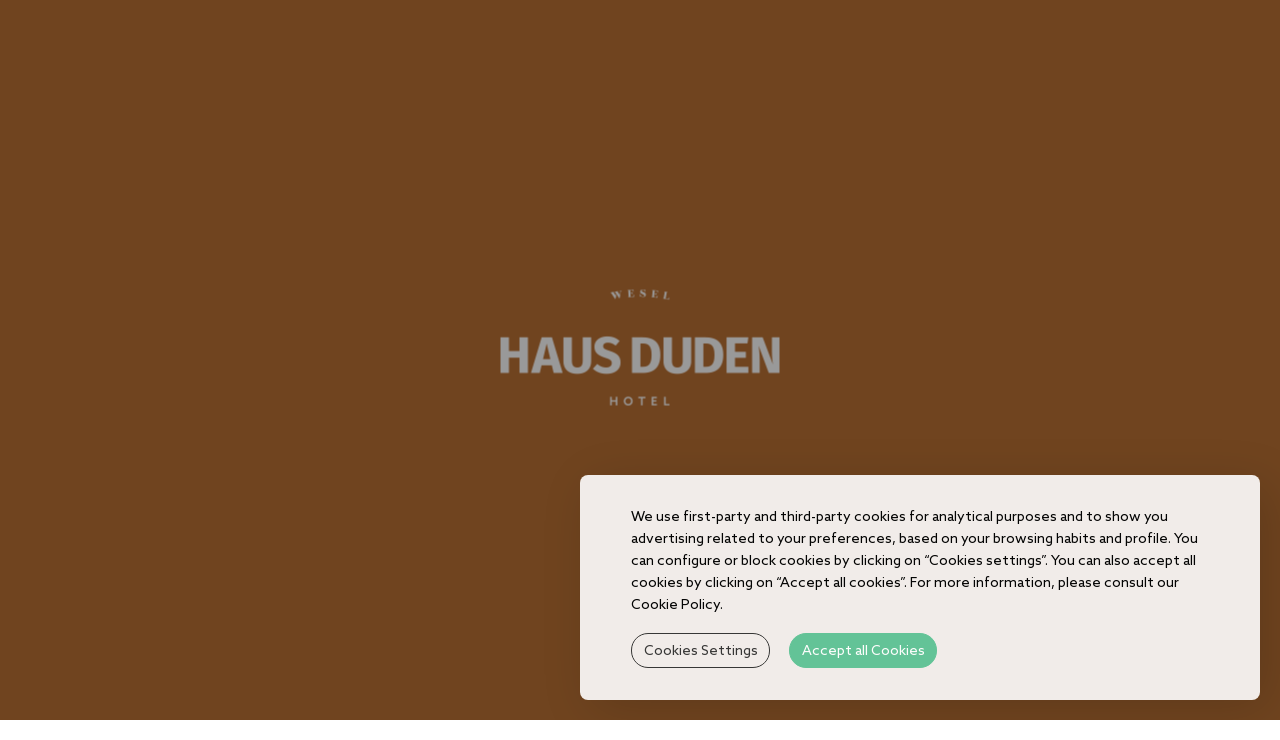

--- FILE ---
content_type: text/html; charset=UTF-8
request_url: https://www.muze-hotels.com/haus-duden-wesel/contact-us
body_size: 13580
content:
<!doctype html>
<!--[if lt IE 7]>      <html class="no-js lt-ie9 lt-ie8 lt-ie7" lang="en"> <![endif]-->
<!--[if IE 7]>         <html class="no-js lt-ie9 lt-ie8" lang="en"> <![endif]-->
<!--[if IE 8]>         <html class="no-js lt-ie9" lang="en"> <![endif]-->
<!--[if gt IE 8]><!-->
<html class="no-js" lang="en">
<!--<![endif]-->

<head>
	<meta charset="utf-8">
	<meta http-equiv="X-UA-Compatible" content="IE=edge,chrome=1">
	<link rel="shortcut icon" href="/haus-duden-wesel/muze_hotel_bin/favicon.ico">
	<title>Contact Us - Hotel Haus Duden </title>

	<!--[if lt IE 9]>
  <script src="https://cdnjs.cloudflare.com/ajax/libs/html5shiv/3.7.2/html5shiv.js"></script>
<![endif]-->

	<meta name="description" content="Reach Hotel Haus Duden Wesel for bookings, questions, or requests. Efficient contact for meetings, rooms, and services.">
	<meta name="viewport" content="width=device-width, initial-scale=1">
	<meta name="keywords" content="contact us, hotel haus duden contacts, hotel muze contacts, muze hotel email, muze hotel haus duden email, muze hotel haus duden address, muze hotel haus duden phone number">
	<link rel="stylesheet" type="text/css" href="/haus-duden-wesel/muze_hotel_css/template.min.css">
	
	
<link rel="preload" href="https://static.guestcentric.net/js/ycal/ycal-min.js" as="script" fetchpriority="high">
<meta name='bannerXML' content='/haus-duden-wesel/media/' /><link rel="preload" href="/haus-duden-wesel/BannerGadget/css/styles.v01-min.css" as="style" onload="this.onload=null;this.rel='stylesheet'"><script>
                                            // Define dataLayer and the gtag function.
                                            window.dataLayer = window.dataLayer || [];
                                            function gtag(){dataLayer.push(arguments);}
                                            
                                            // Set default consent to 'denied' as a placeholder
                                            // Determine actual values based on your own requirements
                                            gtag('consent', 'default', {
                                                'ad_storage': 'denied',
                                                'ad_user_data': 'denied',
                                                'ad_personalization': 'denied',
                                                'analytics_storage': 'denied'
                                            });
                                        </script><!-- Google Tag Manager (client) -->
    <script>var gtmDataLayer = gtmDataLayer || [];</script>
    <script>
        if (selection = JSON.parse(localStorage.getItem('cookieSelection') !== null)) {
            var selection = JSON.parse(localStorage.getItem('cookieSelection'));
            selection[3] ? gcGoogleTagManager() : null;
        }
        function gcGoogleTagManager() {
            (function(w,d,s,l,i){w[l]=w[l]||[];w[l].push({'gtm.start': new Date().getTime(),event:'gtm.js'});
            var f=d.getElementsByTagName(s)[0],j=d.createElement(s),dl=l!='dataLayer'?'&l='+l:'';j.async=true;
            j.src='//www.googletagmanager.com/gtm.js?id='+i+dl;f.parentNode.insertBefore(j,f);
            })(window,document,'script','gtmDataLayer','GTM-W6P9LC6D');
            gtag('consent', 'update', {
                'ad_storage': 'granted',
                'ad_user_data': 'granted',
                'ad_personalization': 'granted',
                'analytics_storage': 'granted'
            });
        }
    </script>
    <!-- End - Google Tag Manager (client) -->
    <!-- Google webmaster tools verification meta tag (client) -->
	<meta name="google-site-verification" content="OOtKErWBd-ZPK_Dxs-1V-7Mi9wzlri70n7v31M6qWf4" />
	<!-- End - Google webmaster tools verification meta tag (client) -->
	<script>
                                            // Define dataLayer and the gtag function.
                                            window.dataLayer = window.dataLayer || [];
                                            function gtag(){dataLayer.push(arguments);}
                                            
                                            // Set default consent to 'denied' as a placeholder
                                            // Determine actual values based on your own requirements
                                            gtag('consent', 'default', {
                                                'ad_storage': 'denied',
                                                'ad_user_data': 'denied',
                                                'ad_personalization': 'denied',
                                                'analytics_storage': 'denied'
                                            });
                                        </script>
<!-- Google Universal Analytics (gc) -->
<script>
    if (selection = JSON.parse(localStorage.getItem('cookieSelection') !== null)) {
        var selection = JSON.parse(localStorage.getItem('cookieSelection'));
        selection[1] ? gcGoogleAnalytics() : (window['ga-disable-G-VJDLLBR4PG'] = true);
    }
    // check if already loaded by 'Google Analytics Code (client)'
    function gcGoogleAnalytics() {
        if (typeof gtag !== 'function') {
            var script = document.createElement('script');
            script.src = 'https://www.googletagmanager.com/gtag/js?id=G-VJDLLBR4PG';
            script.type = 'text/javascript';
            script.async = 1;
            document.getElementsByTagName('head')[0].appendChild(script);
            window.dataLayer = window.dataLayer || [];
              function gtag(){dataLayer.push(arguments);}
              gtag('js', new Date());
              gtag('consent', 'update', {
                'ad_storage': 'granted',
                'ad_user_data': 'granted',
                'ad_personalization': 'granted',
                'analytics_storage': 'granted'
            });
        }
        gtag('config', 'G-VJDLLBR4PG');
    }
</script>
<!-- End - Google Universal Analytics (gc) --><link rel="preload" href="/haus-duden-wesel/ImageLinkGadget/css/styles.v01-min.css" as="style" onload="this.onload=null;this.rel='stylesheet'"><link rel="stylesheet" type="text/css" href="/haus-duden-wesel/ContactForm2Gadget/css/template-min.css" /><style>.cookiesOverlay.show{display:block!important;background-color:rgba(0,0,0,.4);position:fixed;height:100%;width:100%;top:0;left:0;z-index:999999}.cookiesOverlay.show .manageCookies{display:none}.cookiesOverlay .manageCookies{top:unset;bottom:-4px;cursor:pointer;left:unset;right:10%;position:fixed;width:fit-content;height:fit-content;font-size:16px;color:#040404;background-color:rgba(255,255,255,.9);box-shadow:10px 10px 50px -1px rgba(0,0,0,.35);padding:.5%;border-radius:8px}.cookiesOverlay .cookiesWarning{display:none}@media only screen and (max-width:720px){.cookiesOverlay .cookiesWarning{min-width:100%;min-height:280px;left:50%;transform:translateX(-50%)}.cookiesOverlay .cookiesWarning .cookiesWarningBtnWrapper{display:flex;flex-direction:column;margin:8px auto 16px}}.cookiesOverlay .cookiesWarning.show{display:flex!important;flex-direction:column;justify-content:center;align-items:flex-start;text-align:start;position:fixed;bottom:20px;right:20px;font-size:14px;letter-spacing:0;line-height:22px;color:#040404;z-index:100002;min-height:216px;max-width:680px;border-radius:8px;background-color:rgba(255,255,255,.9);box-shadow:10px 10px 50px -1px rgba(0,0,0,.15);transition:all .4s}@media screen and (max-width:576px){.cookiesOverlay .cookiesWarning.show{position:relative!important;top:0;overflow-y:scroll;justify-content:unset}}.cookiesOverlay .cookiesWarning.closed{display:none}.cookiesOverlay .cookiesWarning p{margin:0;padding:0}.cookiesOverlay .cookiesWarning .cookiesWarningTxt{display:inline-block;margin:32px auto 8px;width:85%}.cookiesOverlay .cookiesWarning .intro_expanded{margin:32px auto 0;display:inline-block;width:85%;font-size:12px;line-height:22px}.cookiesOverlay .cookiesWarning .intro_expanded .intro_title{font-weight:700;height:28px}.cookiesOverlay .cookiesWarning .switch{display:inline-block;position:relative;white-space:nowrap;cursor:pointer}.cookiesOverlay .cookiesWarning .switch *{box-sizing:border-box;vertical-align:middle}.cookiesOverlay .cookiesWarning .switch input{display:none}.cookiesOverlay .cookiesWarning .switch input:checked~.draggableSwitch{background:#54bf8f;transition:all .2s ease}.cookiesOverlay .cookiesWarning .switch input:checked~.draggableSwitch.disabledSwitch{background:#c5c5c5}.cookiesOverlay .cookiesWarning .switch input:checked~.draggableSwitch:after{transform:translate3d(18px,0,0)}.cookiesOverlay .cookiesWarning .switch input:checked:active~.draggableSwitch:after{transform:translate3d(11px,0,0)}@media all and (min--moz-device-pixel-ratio:0) and (min-resolution:0.001dpcm){.cookiesOverlay .cookiesWarning .switch input:checked:active~.draggableSwitch:after{transform:translate3d(18px,0,0)}}.cookiesOverlay .cookiesWarning .switch input:checked~span:before{transform:scale3d(0,0,0)}.cookiesOverlay .cookiesWarning .switch input[disabled]~.draggableSwitch:before{background:#f2f2f2}.cookiesOverlay .cookiesWarning .switch input[disabled]~.draggableSwitch:after{background:#f2f2f2}.cookiesOverlay .cookiesWarning .switch input:active~.draggableSwitch:after{width:33px}@media all and (min--moz-device-pixel-ratio:0) and (min-resolution:0.001dpcm){.cookiesOverlay .cookiesWarning .switch input:active~.draggableSwitch:after{width:26px}}.cookiesOverlay .cookiesWarning .switch .draggableSwitch{display:inline-block;width:48px;height:30px;position:relative;border-radius:15px;border:1px solid #cecece;transition:all .6s linear}.cookiesOverlay .cookiesWarning .switch .draggableSwitch:before{content:"";position:absolute;top:0;bottom:0;left:0;right:0;border-radius:15px;background:#fff;transition:all .4s ease}.cookiesOverlay .cookiesWarning .switch .draggableSwitch:after{content:"";display:block;width:26px;height:26px;border-radius:13px;background:#fff;box-shadow:0 3px 6px 0 rgba(0,0,0,.2),0 0 2px 0 rgba(0,0,0,.6);position:absolute;top:1px;left:1px;transition:all .2s linear}.cookiesOverlay .cookiesWarning .cookie_descritption{margin:auto;width:85%;height:270px;overflow-y:scroll}@media screen and (max-width:576px){.cookiesOverlay .cookiesWarning .cookie_descritption{height:unset}}.cookiesOverlay .cookiesWarning .cookie_descritption .cookie_name-container{display:flex;justify-content:space-between;align-items:center;margin:0;font-size:12px}.cookiesOverlay .cookiesWarning .cookie_descritption .cookie_name-container .cookie_title{font-weight:700;width:80%;white-space:break-spaces}.cookiesOverlay .cookiesWarning .cookie_descritption .cookie_text-wrapper{display:flex;z-index:99;font-size:12px;line-height:20px}.cookiesOverlay .cookiesWarning .cookie_descritption .cookie_text-wrapper .arrow{position:relative;height:10px;width:10px;margin:18px;align-self:flex-end}.cookiesOverlay .cookiesWarning .cookie_descritption .cookie_text-wrapper .arrow::after,.cookiesOverlay .cookiesWarning .cookie_descritption .cookie_text-wrapper .arrow::before{content:"";position:absolute;bottom:0;width:.1rem;height:100%;transition:all .5s}.cookiesOverlay .cookiesWarning .cookie_descritption .cookie_text-wrapper .arrow::before{left:3px;transform:rotate(45deg);background-color:#3f3f3f}.cookiesOverlay .cookiesWarning .cookie_descritption .cookie_text-wrapper .arrow::after{left:-3px;transform:rotate(-45deg);background-color:#3f3f3f}.open .cookiesOverlay .cookiesWarning .cookie_descritption .cookie_text-wrapper .arrow::after{transform:rotate(45deg)}.cookiesOverlay .cookiesWarning .cookie_descritption .cookie_text-wrapper.open .arrow::before{transform:rotate(-45deg)}.cookiesOverlay .cookiesWarning .cookie_descritption .cookie_text-wrapper.open .arrow::after{transform:rotate(45deg)}.cookiesOverlay .cookiesWarning .cookie_description-wrapper{display:none;margin-bottom:16px}.open .cookiesOverlay .cookiesWarning .cookie_description-wrapper{display:unset}.cookiesOverlay .cookiesWarning .cookie_description-wrapper .cookie_text{font-weight:700;font-size:12px;margin-bottom:4px}@media screen and (max-width:767px){.cookiesOverlay .cookiesWarning .cookie_description-wrapper .tg-wrap{overflow-x:auto;-webkit-overflow-scrolling:touch}}.cookiesOverlay .cookiesWarning .cookie_description-wrapper .tg-wrap .tg{border-collapse:collapse;border-spacing:0;width:100%;text-align:center}.cookiesOverlay .cookiesWarning .cookie_description-wrapper .tg-wrap .tg td{border-color:#656565;border-style:solid;border-width:1px;font-family:Arial,sans-serif;font-size:14px;overflow:hidden;padding:5px 5px;word-break:break-word;min-width:57px}.cookiesOverlay .cookiesWarning .cookie_description-wrapper .tg-wrap .tg th{border-color:#656565;border-style:solid;border-width:1px;font-family:Arial,sans-serif;font-size:14px;font-weight:400;overflow:hidden;padding:5px 5px;word-break:break-word}.cookiesOverlay .cookiesWarning .cookie_description-wrapper .tg-wrap .tg .tg-0pky,.cookiesOverlay .cookiesWarning .cookie_description-wrapper .tg-wrap .tg .tg-jkrl,.cookiesOverlay .cookiesWarning .cookie_description-wrapper .tg-wrap .tg .tg-jpc1{border-color:#656565;font-size:10px;text-align:left;vertical-align:top}.cookiesOverlay .cookiesWarning .cookie_description-wrapper .tg-wrap .tg .tg-4ayl,.cookiesOverlay .cookiesWarning .cookie_description-wrapper .tg-wrap .tg .tg-fymr,.cookiesOverlay .cookiesWarning .cookie_description-wrapper .tg-wrap .tg .tg-n2im{border-color:#656565;font-size:10px;text-align:left;top:-1px;vertical-align:top;will-change:transform}@media screen and (max-width:767px){.cookiesOverlay .cookiesWarning .cookie_description-wrapper .tg-wrap .tg{width:100%!important}.cookiesOverlay .cookiesWarning .cookie_description-wrapper .tg-wrap .tg col{width:auto!important}}.cookiesOverlay .cookiesWarning .cookiesWarningBtnWrapper{width:85%;margin:8px auto 32px}.cookiesOverlay .cookiesWarning .cookiesWarningBtnWrapper .cookiesWarningBtn{background:#54bf8f;font-size:14px;letter-spacing:0;cursor:pointer;display:inline-block;height:35px;width:auto;opacity:.9;border-radius:18px;text-align:center;line-height:35px;padding:0 2%}.cookiesOverlay .cookiesWarning .cookiesWarningBtnWrapper #cookiesWarningMore{background:0 0;color:#232323;border:1px solid #232323;margin-right:8px;transition:all .4s}@media only screen and (max-width:720px){.cookiesOverlay .cookiesWarning .cookiesWarningBtnWrapper #cookiesWarningMore{margin:8px 0}}.cookiesOverlay .cookiesWarning .cookiesWarningBtnWrapper #cookiesWarningClose{color:#fff;border:1px solid #54bf8f;margin-left:8px;transition:all .4s}@media only screen and (max-width:720px){.cookiesOverlay .cookiesWarning .cookiesWarningBtnWrapper #cookiesWarningClose{margin:8px 0}}.cookiesOverlay .cookiesWarning .cookiesWarningBtnWrapper #cookiesWarningClose:hover,.cookiesOverlay .cookiesWarning .cookiesWarningBtnWrapper #cookiesWarningMore:hover{transform:scale(1.025)}.cookiesOverlay .cookiesWarning .divider{display:block;width:100%;height:1px;background:#dad9d9;margin:6px auto}</style>
<meta name="geo.position" content="51.684915518428646; 6.636410584621051" />
<meta name="geo.placename" content="Wesel" />
<meta name="generator" content="Guestcentric website builder" />
<meta name="channel" content="website"/>
<link rel="canonical" href="https://www.muze-hotels.com/haus-duden-wesel/contact-us"/>
<!-- Generated Facebook Markup--><meta property="og:title" content="Contact Us" />
<meta property="og:description" content="Reach Hotel Haus Duden Wesel for bookings, questions, or requests. Efficient contact for meetings, rooms, and services." />
<meta property="og:image" content="https://www.muze-hotels.com/haus-duden-wesel/media/hotel-haus-duden-hotelhotel-haus-duden_exterior1-1.webp"/>
<meta  property="og:url" content="https://www.muze-hotels.com/haus-duden-wesel/contact-us"/>
<meta property="og:type" content="website" />


</head>

<body oncontextmenu="return false;" class="contact-us lang-en default no-banner gc-877c0f8de964165d">

	
			
				<a id="scroll" class="scroll"><span></span></a>
			
		
	
			
				<link defer rel="stylesheet" type="text/css" href="https://static.guestcentric.net/cdn/wsbdev/wsbdev_css/mod.loader.01.min.css">
				<div id="loader"><div class="loader"></div><div class="loaderImg"></div></div>
			
		

	<!-- header -->
	<header id="topblock">
		
			
				<button id="menu" class="toggle menu">
				<span class="line line-1">Toggle Line</span>
				<span class="line line-2">Toggle Line</span>
				<span class="line line-3">Toggle Line</span>
				</button>
			
		
		<div class="hotellogo">
			<a href="/haus-duden-wesel/">Brand logo</a>
		</div>
		<div class="quicklinks">
			
<!-- quicklinks -->
<ul><li class=""><a href=/haus-duden-wesel/>Home</a></li><li class="hotel-rooms"><a href=/haus-duden-wesel/rooms>Rooms</a></li><li class="WinterSpecial20%"><a href="/haus-duden-wesel/winter-special" target="_self">Winter Special 20%</a></li><li class="dining"><a href=/haus-duden-wesel/dining>Dining</a></li><li class="wellness"><a href=/haus-duden-wesel/sport-wellness>Sport & Wellness</a></li><li class="events"><a href=/haus-duden-wesel/meetings-events>Meetings & Events</a></li><li class="guest-reviews"><a href=/haus-duden-wesel/guest-reviews>Guest Reviews</a></li><li class="hotel-gallery"><a href=/haus-duden-wesel/gallery>Gallery</a></li><li class="EDITRESERVATION"><a href="https://secure.guestcentric.net/api/messenger/login.php?apikey=9b78a669be8b0c32c7ac8f602bec4c24" target="_blank">EDIT RESERVATION</a></li></ul>
<!-- //quicklinks -->

		</div>
		<div class='bookinggadget'>
			<div id="shbg" class="gcBookingGadget gc_sh gcweb"></div>
		</div>
	</header>

	<!-- side menu -->
	<aside class="menu-area">
		
			
				<button class="close">Close</button>
			
		
		<div class="menu">
			<div class="menuImage col-md-4 col-sm-6 col-xs-12"></div>
			<nav class="navigation col-md-5 col-sm-8 col-xs-12">
				
<!-- menu -->
<ul class="nav"><li class=""><a href=/haus-duden-wesel/>Home</a></li><li class="hotel-rooms"><a href=/haus-duden-wesel/rooms>Rooms</a></li><li class="WinterSpecial20%"><a href="/haus-duden-wesel/winter-special" target="_self">Winter Special 20%</a></li><li class="dining"><a href=/haus-duden-wesel/dining>Dining</a></li><li class="wellness"><a href=/haus-duden-wesel/sport-wellness>Sport & Wellness</a></li><li class="events"><a href=/haus-duden-wesel/meetings-events>Meetings & Events</a></li><li class="guest-reviews"><a href=/haus-duden-wesel/guest-reviews>Guest Reviews</a></li><li class="EDITRESERVATION"><a href="https://secure.guestcentric.net/api/messenger/login.php?apikey=9b78a669be8b0c32c7ac8f602bec4c24" target="_blank">EDIT RESERVATION</a></li></ul>
<!-- //menu -->

				
			
				<div class="socialmedia col-md-3 col-sm-4 col-xs-12">
					<ul></ul>
				</div>
			
		
			</nav>
			
		</div>
	</aside>

	<div id="centerblock">
		<div class="logo">
			<a href="/haus-duden-wesel/">Brand logo banner</a>
		</div>
		<div class="flashContainer">
			
		</div>
	</div>

	<div class="fixedBlock">
		
								<div class="languages">
							
										<ul>
									<li><a href="/haus-duden-wesel/contact-us" title="English" class="active">en</a></li><li><a href="/haus-duden-wesel/de/kontaktiere-uns" title="Deutsch" >de</a></li>
										</ul>
									
								</div>
							
	</div>

	<!-- content area -->
	<main id="contentblock">
		<section id="c1" class="content">
			<div class="holder">
				<h1>Contact Us</h1>
<div class="imagelinkgadget panoramic col-md-12 website nolink notext">
	<div class="imglinkWrapper">
		<div class="imgImageWrapper"><img loading="lazy" src="https://static.guestcentric.net/bin/877c0f8de964165d/hotel-haus-duden-imageLinkhotel-haus-duden_details11-1.webp" title="MUZE Hotel Haus Duden" alt="MUZE Hotel Haus Duden" /></div>
		<div class="imgContentWrapper">
			<div class="imgTitle"><h4></h4></div>
			<div class="imgDescription"></div>
			<div class="imgLink"><a class="button"  ></a></div>
		</div>
	</div>
</div>
<h2><strong><br>Contact Us</strong></h2>
<p>ADDRESS</p>
<p><a href="https://maps.google.com?q= Konrad-Duden-Strasse 99, Wesel 46485" target="_blank" rel="noopener noreferrer">Konrad-Duden-Strasse 99</a><br><a href="https://maps.google.com?q= Konrad-Duden-Strasse 99, Wesel 46485" target="_blank" rel="noopener noreferrer">46485 Wesel</a><a href="https://maps.google.com/?q=126+Prinz-Georg-Stra%C3%9Fe%2C+City+Center, D%C3%BCsseldorf 40479" target="_blank" style="text-decoration: underline;" rel="noopener noreferrer"><br></a><span>Germany</span></p>
<p>PHONE<span><br><a href="tel: 49 (0)281 96 21-0">General phone</a><a href="tel:+49 (0) 211 361 1560" style="text-decoration: underline;"><br></a><a href="tel: 49 (0)281 96 21-0" style="text-decoration: underline;">Reservations</a></span></p>
<p><span>E-MAIL</span></p>
<p><a href="mailto:info@hotel-haus-duden.de" style="text-decoration: underline;">General E-Mail</a><br><a href="mailto:info@hotel-haus-duden.de" style="text-decoration: underline;">Reservations</a></p>
<hr>
<h3><span style="text-decoration: underline;">Talk to us</span></h3>
<p><div class="contactFormContainer">
    <form id="contacts_form" name="contacts_form"  class="contacts_newform" action="https://secure.guestcentric.net/api/contacts/contact/?apiKey=4b8839ab33f8dc7fd05e85d253ab14f8" method="POST" onsubmit="return _contactform.valForm()">
		<input type="hidden" name="flocation" value="" id="flocation" />
        <input type="hidden" name="flanguage" value="en_US" id="flanguage" />
        <!-- First Name -->
        <div class="col-md-6 col-sm-6 col-xs-12">
            <label for="fname" class="form-control-placeholder">First name:</label>
            <input type="text" id="fname" name="fname" class="form-control" onchange="" onfocus="" placeholder="" required/>
          </div>

        <!-- Last Name -->
        <div class="col-md-6 col-sm-6 col-xs-12">
            <label for="lname" class="form-control-placeholder">Last name:</label>
            <input type="text" id="lname" name="lname" class="form-control" onchange="" onfocus="" placeholder="" required/>
          </div>

        <!-- Email -->
        <div class="col-md-12 form-email">
            <label for="femail" class="form-control-placeholder">Your email:</label>
            <input type="text" id="femail" name="femail" class="form-control" onKeyUp="_contactform.valEmail();" onChange="_contactform.valEmail();" onfocus="" placeholder="" required/>
          </div>
        <input style="display:none;" type="hidden" title="Email" name="email" value="" />
        <input style="display:none;" type="hidden" title="Username" name="username" value="" />
        
        <!-- Phone -->
        <div class="col-md-12">
            <label for="fphone" class="form-control-placeholder">Phone:</label>
            <input type="tel" id="fphone" name="fphone" class="form-control" onchange="" onfocus="" placeholder=""/>
          </div>

		<div class="country col-md-6">
            <label for="cbcountries" class="form-control-placeholder">Country:</label>
            <select id="cbcountries" name="fcountry" class="form-control" onchange="" onfocus="" placeholder="" required>
                <option value="0">Select</option>
					<option value='1'>Afghanistan</option>
				
					<option value='2'>Aland Islands</option>
				
					<option value='3'>Albania</option>
				
					<option value='4'>Algeria</option>
				
					<option value='5'>American Samoa</option>
				
					<option value='6'>Andorra</option>
				
					<option value='7'>Angola</option>
				
					<option value='8'>Anguilla</option>
				
					<option value='9'>Antarctica</option>
				
					<option value='10'>Antigua and Barbuda</option>
				
					<option value='11'>Argentina</option>
				
					<option value='12'>Armenia</option>
				
					<option value='13'>Aruba</option>
				
					<option value='14'>Australia</option>
				
					<option value='15'>Austria</option>
				
					<option value='16'>Azerbaijan</option>
				
					<option value='17'>Bahamas</option>
				
					<option value='18'>Bahrain</option>
				
					<option value='19'>Bangladesh</option>
				
					<option value='20'>Barbados</option>
				
					<option value='21'>Belarus</option>
				
					<option value='22'>Belgium</option>
				
					<option value='23'>Belize</option>
				
					<option value='24'>Benin</option>
				
					<option value='25'>Bermuda</option>
				
					<option value='26'>Bhutan</option>
				
					<option value='27'>Bolivia</option>
				
					<option value='243'>Bonaire St Eustatius and Saba</option>
				
					<option value='28'>Bosnia and Herzegovina</option>
				
					<option value='29'>Botswana</option>
				
					<option value='30'>Bouvet Island</option>
				
					<option value='31'>Brazil</option>
				
					<option value='32'>British Indian Ocean Territory</option>
				
					<option value='235'>British Virgin Islands</option>
				
					<option value='33'>Brunei Darussalam</option>
				
					<option value='34'>Bulgaria</option>
				
					<option value='35'>Burkina Faso</option>
				
					<option value='36'>Burundi</option>
				
					<option value='37'>Cambodia</option>
				
					<option value='38'>Cameroon</option>
				
					<option value='39'>Canada</option>
				
					<option value='40'>Cape Verde</option>
				
					<option value='41'>Cayman Islands</option>
				
					<option value='42'>Central African Republic</option>
				
					<option value='43'>Chad</option>
				
					<option value='44'>Chile</option>
				
					<option value='45'>China</option>
				
					<option value='46'>Christmas Island</option>
				
					<option value='47'>Cocos (Keeling) Islands</option>
				
					<option value='48'>Colombia</option>
				
					<option value='49'>Comoros</option>
				
					<option value='50'>Congo</option>
				
					<option value='51'>Cook Islands</option>
				
					<option value='52'>Costa Rica</option>
				
					<option value='53'>Côte d'Ivoire</option>
				
					<option value='54'>Croatia</option>
				
					<option value='55'>Cuba</option>
				
					<option value='242'>Curacao</option>
				
					<option value='56'>Cyprus</option>
				
					<option value='57'>Czech Republic</option>
				
					<option value='244'>Democratic Republic of the Congo</option>
				
					<option value='58'>Denmark</option>
				
					<option value='59'>Djibouti</option>
				
					<option value='60'>Dominica</option>
				
					<option value='61'>Dominican Republic</option>
				
					<option value='62'>Ecuador</option>
				
					<option value='63'>Egypt</option>
				
					<option value='64'>El Salvador</option>
				
					<option value='65'>Equatorial Guinea</option>
				
					<option value='66'>Eritrea</option>
				
					<option value='67'>Estonia</option>
				
					<option value='68'>Ethiopia</option>
				
					<option value='69'>Falkland Islands (Malvinas)</option>
				
					<option value='70'>Faroe Islands</option>
				
					<option value='71'>Fiji</option>
				
					<option value='72'>Finland</option>
				
					<option value='73'>France</option>
				
					<option value='74'>French Guiana</option>
				
					<option value='75'>French Polynesia</option>
				
					<option value='76'>French Southern Territories</option>
				
					<option value='77'>Gabon</option>
				
					<option value='78'>Gambia</option>
				
					<option value='79'>Georgia</option>
				
					<option value='80'>Germany</option>
				
					<option value='81'>Ghana</option>
				
					<option value='82'>Gibraltar</option>
				
					<option value='83'>Greece</option>
				
					<option value='84'>Greenland</option>
				
					<option value='85'>Grenada</option>
				
					<option value='86'>Guadeloupe</option>
				
					<option value='87'>Guam</option>
				
					<option value='88'>Guatemala</option>
				
					<option value='89'>Guernsey</option>
				
					<option value='90'>Guinea</option>
				
					<option value='91'>Guinea-Bissau</option>
				
					<option value='92'>Guyana</option>
				
					<option value='93'>Haiti</option>
				
					<option value='94'>Heard Island and McDonald Islands</option>
				
					<option value='95'>Honduras</option>
				
					<option value='96'>Hong Kong</option>
				
					<option value='97'>Hungary</option>
				
					<option value='98'>Iceland</option>
				
					<option value='99'>India</option>
				
					<option value='100'>Indonesia</option>
				
					<option value='101'>Iran</option>
				
					<option value='102'>Iraq</option>
				
					<option value='103'>Ireland</option>
				
					<option value='104'>Isle of Man</option>
				
					<option value='105'>Israel</option>
				
					<option value='106'>Italy</option>
				
					<option value='107'>Jamaica</option>
				
					<option value='108'>Japan</option>
				
					<option value='109'>Jersey</option>
				
					<option value='110'>Jordan</option>
				
					<option value='111'>Kazakhstan</option>
				
					<option value='112'>Kenya</option>
				
					<option value='113'>Kiribati</option>
				
					<option value='245'>Kosovo</option>
				
					<option value='116'>Kuwait</option>
				
					<option value='117'>Kyrgyzstan</option>
				
					<option value='118'>Laos</option>
				
					<option value='119'>Latvia</option>
				
					<option value='120'>Lebanon</option>
				
					<option value='121'>Lesotho</option>
				
					<option value='122'>Liberia</option>
				
					<option value='123'>Libya</option>
				
					<option value='124'>Liechtenstein</option>
				
					<option value='125'>Lithuania</option>
				
					<option value='126'>Luxembourg</option>
				
					<option value='127'>Macao</option>
				
					<option value='128'>Macedonia</option>
				
					<option value='129'>Madagascar</option>
				
					<option value='130'>Malawi</option>
				
					<option value='131'>Malaysia</option>
				
					<option value='132'>Maldives</option>
				
					<option value='133'>Mali</option>
				
					<option value='134'>Malta</option>
				
					<option value='135'>Marshall Islands</option>
				
					<option value='136'>Martinique</option>
				
					<option value='137'>Mauritania</option>
				
					<option value='138'>Mauritius</option>
				
					<option value='139'>Mayotte</option>
				
					<option value='140'>Mexico</option>
				
					<option value='141'>Micronesia</option>
				
					<option value='142'>Moldova</option>
				
					<option value='143'>Monaco</option>
				
					<option value='144'>Mongolia</option>
				
					<option value='145'>Montenegro</option>
				
					<option value='146'>Montserrat</option>
				
					<option value='147'>Morocco</option>
				
					<option value='148'>Mozambique</option>
				
					<option value='149'>Myanmar</option>
				
					<option value='150'>Namibia</option>
				
					<option value='151'>Nauru</option>
				
					<option value='152'>Nepal</option>
				
					<option value='153'>Netherlands</option>
				
					<option value='154'>Netherlands Antilles</option>
				
					<option value='155'>New Caledonia</option>
				
					<option value='156'>New Zealand</option>
				
					<option value='157'>Nicaragua</option>
				
					<option value='158'>Niger</option>
				
					<option value='159'>Nigeria</option>
				
					<option value='160'>Niue</option>
				
					<option value='161'>Norfolk Island</option>
				
					<option value='114'>North Korea</option>
				
					<option value='162'>Northern Mariana Islands</option>
				
					<option value='163'>Norway</option>
				
					<option value='164'>Oman</option>
				
					<option value='165'>Pakistan</option>
				
					<option value='166'>Palau</option>
				
					<option value='246'>Palestinian Territory</option>
				
					<option value='167'>Panama</option>
				
					<option value='168'>Papua New Guinea</option>
				
					<option value='169'>Paraguay</option>
				
					<option value='170'>Peru</option>
				
					<option value='171'>Philippines</option>
				
					<option value='172'>Pitcairn</option>
				
					<option value='173'>Poland</option>
				
					<option value='174'>Portugal</option>
				
					<option value='175'>Puerto Rico</option>
				
					<option value='176'>Qatar</option>
				
					<option value='177'>Réunion</option>
				
					<option value='178'>Romania</option>
				
					<option value='179'>Russia</option>
				
					<option value='180'>Rwanda</option>
				
					<option value='247'>Saint Barthelemy</option>
				
					<option value='181'>Saint Helena</option>
				
					<option value='182'>Saint Kitts and Nevis</option>
				
					<option value='183'>Saint Lucia</option>
				
					<option value='248'>Saint Martin</option>
				
					<option value='184'>Saint Pierre and Miquelon</option>
				
					<option value='185'>Saint Vincent and the Grenadines</option>
				
					<option value='186'>Samoa</option>
				
					<option value='187'>San Marino</option>
				
					<option value='188'>Sao Tome and Principe</option>
				
					<option value='189'>Saudi Arabia</option>
				
					<option value='190'>Senegal</option>
				
					<option value='191'>Serbia</option>
				
					<option value='192'>Seychelles</option>
				
					<option value='193'>Sierra Leone</option>
				
					<option value='194'>Singapore</option>
				
					<option value='249'>Sint Maarten</option>
				
					<option value='195'>Slovakia</option>
				
					<option value='196'>Slovenia</option>
				
					<option value='197'>Solomon Islands</option>
				
					<option value='198'>Somalia</option>
				
					<option value='199'>South Africa</option>
				
					<option value='250'>South Georgia and the South Sandwich Islands</option>
				
					<option value='115'>South Korea</option>
				
					<option value='200'>Spain</option>
				
					<option value='201'>Sri Lanka</option>
				
					<option value='202'>Sudan</option>
				
					<option value='203'>Suriname</option>
				
					<option value='204'>Svalbard and Jan Mayen</option>
				
					<option value='205'>Swaziland</option>
				
					<option value='206'>Sweden</option>
				
					<option value='207'>Switzerland</option>
				
					<option value='208'>Syria</option>
				
					<option value='209'>Taiwan</option>
				
					<option value='210'>Tajikistan</option>
				
					<option value='211'>Tanzania</option>
				
					<option value='212'>Thailand</option>
				
					<option value='213'>Timor-Leste</option>
				
					<option value='214'>Togo</option>
				
					<option value='215'>Tokelau</option>
				
					<option value='216'>Tonga</option>
				
					<option value='217'>Trinidad and Tobago</option>
				
					<option value='218'>Tunisia</option>
				
					<option value='219'>Turkey</option>
				
					<option value='220'>Turkmenistan</option>
				
					<option value='221'>Turks and Caicos Islands</option>
				
					<option value='222'>Tuvalu</option>
				
					<option value='223'>Uganda</option>
				
					<option value='224'>Ukraine</option>
				
					<option value='225'>United Arab Emirates</option>
				
					<option value='226'>United Kingdom</option>
				
					<option value='227'>United States</option>
				
					<option value='228'>United States Minor Outlying Islands</option>
				
					<option value='236'>United States Virgin Islands</option>
				
					<option value='229'>Uruguay</option>
				
					<option value='230'>Uzbekistan</option>
				
					<option value='231'>Vanuatu</option>
				
					<option value='234'>Vatican City State</option>
				
					<option value='232'>Venezuela</option>
				
					<option value='233'>Vietnam</option>
				
					<option value='237'>Wallis and Futuna</option>
				
					<option value='238'>Western Sahara</option>
				
					<option value='239'>Yemen</option>
				
					<option value='240'>Zambia</option>
				
					<option value='241'>Zimbabwe</option>
				
                </select>
            </div>
			
		<!-- State -->
        <div class="state col-md-6">
            <label for="fstate" class="form-control-placeholder">State:</label>
            <input id="fstate" type="text" name="fstate" class="form-control" onchange="" onfocus="" placeholder="">
          </div>

		<div class="col-md-12">
            <label for="cbquestion" class="form-control-placeholder">Select the type of issue or question that you have:</label>
            <select id="cbquestion" name="fquestion" class="form-control" onchange="_contactform.valQuestion();" onfocus="" placeholder="" required>
							<option value='1' >General question</option>
						
							<option value='2' selected="selected">Reservations inquiries</option>
						
							<option value='3' >Meeting and Events information</option>
						
							<option value='4' >Compliments/Concerns about previous hotel stay</option>
						
							<option value='5' >Group requests - 10 or more rooms</option>
						
							<option value='6' >Career opportunities</option>
						
							<option value='9' >Partnership</option>
						
                </select>
            </div>
			
		<div id="reservationFields" >
            <div id="fcheckinShell" class="custom col-md-3 col-sm-6 col-xs-12">
                <label for="fcheckin" class="form-control-placeholder">Check-in</label>
               <input type="date" id="fcheckin" name="fcheckin" value="" class="form-control" style="font-family:Arial, FontAwesome; text-align: right">
              </div>
            
            <div id="cbnrnightsShell" class="custom col-md-3 col-sm-6 col-xs-12">
                <label for="cbnrnights" class="form-control-placeholder">Nr. of nights</label>
                <select id="cbnrnights" name="fnrnights" class="form-control" onchange="" onfocus="" placeholder="">
                  
				<option value ='1' >1</option>
			
				<option value ='2' selected='selected'>2</option>
			
				<option value ='3' >3</option>
			
				<option value ='4' >4</option>
			
				<option value ='5' >5</option>
			
				<option value ='6' >6</option>
			
				<option value ='7' >7</option>
			
				<option value ='8' >8</option>
			
				<option value ='9' >9</option>
			
				<option value ='10' >10</option>
			
				<option value ='11' >11</option>
			
				<option value ='12' >12</option>
			
				<option value ='13' >13</option>
			
				<option value ='14' >14</option>
			
				<option value ='15' >15</option>
			
                </select>
              </div>
            
            <div id="cbnradultsShell" class="custom col-md-3 col-sm-6 col-xs-12">
                <label for="cbnradults" class="form-control-placeholder">Nr. of adults</label>
                <select id="cbnradults" name="cbnradults" class="form-control" onchange="" onfocus="" placeholder="">
                  <option value="" selected="selected">&nbsp;</option>
                  
				<option value='1'>1</option>
			
                </select>
              </div>

              <div id="cbnrchildrenShell" class="custom col-md-3 col-sm-6 col-xs-12">
                <label for="cbnrchildren" class="form-control-placeholder">Nr. of children</label>
                <select id="cbnrchildren" name="cbnrchildren" class="form-control" onchange="" onfocus="" placeholder="">
                  <option value="" selected="selected">&nbsp;</option>
                  
				<option value='0'>0</option>
			
                </select>
              </div>

              <div id="cbofferShell" class="custom col-md-10 col-sm-6 col-xs-12">
    <label for="cboffer" class="form-control-placeholder">Room type</label>
    <select id="cboffer" name="cboffer" class="form-control" onchange="_contactform.valRoomType();" onfocus="" placeholder="">
        <option value='0'>Select</option>
        
						<option value='3.2'>Classic Single</option>
					
						<option value='4.3'>Classic Double</option>
					
						<option value='5.4'>Comfort Single</option>
					
						<option value='6.5'>Comfort Double</option>
					
						<option value='7.6'>Comfort Twin</option>
					
						<option value='8.7'>Junior Suite</option>
					
						<option value='9.8'>Suite</option>
					
    </select>
</div>

<div id="cbamountShell" class="custom col-md-2 col-sm-6 col-xs-12">
    <label for="cbamount" class="form-control-placeholder">Amount</label>
    <select id="cbamount" name="cbamount" class="form-control" onchange="" onfocus="" placeholder="">
      <option value="" selected="selected">&nbsp;</option>
      <option value="1">1</option>
      <option value="2">2</option>
      <option value="3">3</option>
      <option value="4">4</option>
      <option value="5">5</option>
      <option value="6">6</option>
      <option value="7">7</option>
      <option value="8">8</option>
      <option value="9">9</option>
    </select>
  </div>
        </div>
        <div class="textarea col-md-12">
            <label for="cf-txtacomments" class="form-control-placeholder">Enter your comments or questions below:</label>
            <textarea rows="3" cols="75" id="cf-txtacomments" name="txtacomments" onkeyup="_contactform.valComment();" onchange="_contactform.valComment();" class="form-control" onfocus="" placeholder=""></textarea><span id="txtacomments-val" class="required"></span>
        </div>
        <div class="checkTerms col-xs-12">
            <input type="checkbox" class="cbtermsandconditions" id="cf-cbtermsandconditions" name="cbtermsandconditions" value="1" required/>
            <label for="cf-cbtermsandconditions"><a class="wspShortConsentText" href="https://www.muze-hotels.com/haus-duden-wesel/gdpr" target="_blank">I accept the Terms and Conditions and the Privacy and Personal Data Policy, which is an integral part thereof</a></label>
        </div>
        <div class="col-xs-12 checkNotif">
            <input type="checkbox" id="ckbnotifyme" name="ckbnotifyme" value="notifyme">
            <label for="ckbnotifyme">Please notify me of any special offers or promotions</label>
        </div>
        <div id="recaptcha6622" class="g-recaptcha" data-sitekey="6Ld_oiAUAAAAAFcxRSDFdXcficXtWRWu_Q8jVYix"></div>
        <!--<input type="submit" value="Submit" /> -->
        <button class="submit button">Submit</button>
	</form>
</div></p>
				
			</div>
		</section>
	</main>

	<footer id="bottomblock">
		
		<div class="holder">
			<address class="hoteladdress col-sm-6 col-xs-12">
				
				
					<!-- contacts -->
					<div class="col-sm-7 col-xs-12">
						<p>Contacts</p>
						<a class="addressblock" rel="noreferrer" href="https://maps.google.com?q=+Konrad-Duden-Strasse+99,Wesel,46485" target="_blank">
							<span> Konrad-Duden-Strasse 99</span> 
							<span>46485 Wesel</span>
							<span>Germany</span>
						</a>
						<a class="phoneblock" href="tel:+49(0)2819621-0">+49 (0)281 96 21-0</a>
						<a class="emailblock" href="mailto:info@hotel-haus-duden.de">Email</a>
					</div>
				
			
				
			
				<div class="col-sm-5 col-xs-12">
					<p>Social</p>
					<section class="socialmedia">
						<ul></ul>
					</section>
				</div>
			
		
			</address>
			<nav class="footermenu col-sm-4 col-xs-12">
				<ul><li><a href=/haus-duden-wesel/gallery>Gallery</a></li><li><a href=/haus-duden-wesel/location>Location</a></li><li><a href=/haus-duden-wesel/contact-us>Contact Us</a></li><li><a href="https://www.facebook.com" target="_blank">Facebook</a></li><li><a href="https://www.instagram.com/" target="_blank">Instagram</a></li><li><a href="https://twitter.com" target="_blank">Twitter</a></li><li><a href=/haus-duden-wesel/legal-notice>Legal Notice</a></li><li><a href=/haus-duden-wesel/terms-and-conditions>Terms and Conditions</a></li><li><a href=/haus-duden-wesel/privacy-notice>Privacy Notice</a></li><li><a href=/haus-duden-wesel/cookie-policy>Cookie Policy</a></li><li><a href="https://secure.guestcentric.net/api/messenger/login.php?apikey=9b78a669be8b0c32c7ac8f602bec4c24">Edit Reservation</a></li><li><a style="outline: none;" id="cookiessettings" role="button" tabindex="0">Cookies Settings</a></li>
</ul>

			</nav>
			<div class="footerlogo">
				<a href="/haus-duden-wesel/">Footer Logo</a>
			</div>
		</div>
		
			
				<div id="seals">
					<div class="powered">
						<a rel="noreferrer" href="https://www.guestcentric.com/" target="_blank"><img width="300" height="10" src="https://static.guestcentric.net/cdn/wsbdev/wsbdev_bin/powered-gc.svg" alt="Powered by GuestCentric — Hotel Website & Booking Technology">
						</a>
					</div>
					<div class="footerlabel">
						<a href="http://www.muze-hotels.com/">Muze Hotels</a>
					</div>
				</div>
			
		
		<div class="footer_img"></div>
	</footer>

	<script src="https://ajax.googleapis.com/ajax/libs/jquery/3.6.1/jquery.min.js"></script>

<script src="https://static.guestcentric.net/js/ycal/ycal-min.js"></script>
<script src="https://secure.guestcentric.net/api/shorthand/?apikey=4b8839ab33f8dc7fd05e85d253ab14f8&channelKey=58e5de4e971fc00be29aa10492813ad4&v=1768316793"></script><script async src="https://static.guestcentric.net/js/gadgets/bookingGadget/shorthand.min.js?v=2026011216045"></script><script  src="/haus-duden-wesel/BannerGadget/js/script.v02-min.js"></script><script async  src="/haus-duden-wesel/ContactForm2Gadget/js/template-min.js"></script>
			<script>
				window.addEventListener('load', function(){
					_contactform.load({"errorMessages":{"form":"Review the following fields:\n\n","noFirstName":"First name is missing!","noLastName":"Last name is missing!","noEmail":"Email is missing!","invalidEmail":"Email is not in the right format!","noComment":"Please insert some comments.","invalidDate":"Check-in can not be in the past.","no_terms_accepted":"Please accept PRIVACY terms and conditions"},"dataOffers":{"3.2":{"id":"3.2","label":"Classic Single","maxAdults":"1","maxChildren":"0"},"4.3":{"id":"4.3","label":"Classic Double","maxAdults":"2","maxChildren":"1"},"5.4":{"id":"5.4","label":"Comfort Single","maxAdults":"1","maxChildren":"0"},"6.5":{"id":"6.5","label":"Comfort Double","maxAdults":"2","maxChildren":"1"},"7.6":{"id":"7.6","label":"Comfort Twin","maxAdults":"2","maxChildren":"1"},"8.7":{"id":"8.7","label":"Junior Suite","maxAdults":"3","maxChildren":"2"},"9.8":{"id":"9.8","label":"Suite","maxAdults":"4","maxChildren":"3"}}},1);
				});
			</script>
        <script class="marketingscript" type="text/javascript" src="https://static.guestcentric.net/js/marketing-min.js?v=69665f7cc606b"></script>
<div id='cookiesOverlay' class='cookiesOverlay'> <div id='cookiesWarning' class='cookiesWarning'> 
            <div class='cookiesWarningTxt'>We use first-party and third-party cookies for analytical purposes and to show you advertising related to your preferences, based on your browsing habits and profile. You can configure or block cookies by clicking on “Cookies settings”. You can also accept all cookies by clicking on “Accept all cookies”. For more information, please consult our Cookie Policy.
    </div>
            <div class='intro_expanded'><p class='intro_title'>Cookies Settings:</p>
            <p class='intro_text'>Cookies and other similar technologies are an essential part of how our Platform works. The main goal of cookies is to make your browsing experience easier and more efficient and to improve our services and the Platform itself. Likewise, we use cookies to show you targeted advertising when you visit third-party websites and apps. Here, you will find all the information on the cookies we use. Furthermore, you will be able to activate and/or deactivate them according to your preferences, except for any cookies that are strictly necessary for the functioning of the Platform. Keep in mind that blocking certain cookies may affect your experience on the Platform, as well as its functioning. By clicking “Confirm preferences”, the cookies selection you have made will be saved. If you have not selected any options, clicking this button will be the same as blocking all cookies. For more information, please consult our Cookie Policy.
    </p>
            <div class='divider'></div></div>
            <div class='cookieWrapper'><div class='cookie_descritption'>
            <label for='necessaryCookies' class='switch cookie_name-container'><span class='cookie_title'>Strictly Necessary Cookies</span> <input id='necessaryCookies' type='checkbox' checked='' disabled> <span class='disabledSwitch draggableSwitch' draggable='true'></span> </label>
            <div class='cookie_text-wrapper'> <p class='cookie_text'>These cookies are necessary for the correct functioning of the Platform, and they cannot be deactivated on our systems. Generally speaking, they are configured to respond to actions made by you when requesting services, such as adjusting your privacy preferences, logging in to your account or filling out forms. You can configure your browser to block these cookies or alert you when they are present; however, some parts of the platform will not work without them.<div class='arrow'></div></div>
            <div class='cookie_text-divider divider'></div> <div class='cookie_description-wrapper'> <p class='cookie_text'>Cookies List:</p>
                <div class='tg-wrap'><table class='tg'>
                    <thead>
                    <tr>
                        <th class='tg-n2im'><span style='font-weight:bold;font-style:normal;text-decoration:none'>Name</span></th>
                        <th class='tg-n2im'><span style='font-weight:700;font-style:normal;text-decoration:none'>Provider</span></th>
                        <th class='tg-n2im'><span style='font-weight:700;font-style:normal;text-decoration:none'>Purpose</span></th>
                        <th class='tg-n2im'><span style='font-weight:700;font-style:normal;text-decoration:none'>Expiry</span></th>
                    </tr>
                    </thead>
                    <tbody>
                    <tr>
                        <td class='tg-jkrl'><span style='font-weight:400;font-style:normal;text-decoration:none'>PHPSESSID</span></td>
                        <td class='tg-jkrl'><span style='font-weight:400;font-style:normal;text-decoration:none'>Guestcentric</span></td>
                        <td class='tg-jkrl'><span style='font-weight:400;font-style:normal;text-decoration:none'>Used to manage user sessions</span></td>
                        <td class='tg-jkrl'><span style='font-weight:400;font-style:normal;text-decoration:none'>Session</span></td>
                    </tr>
                    </tbody>
                    </table>
                </div>
            </div>
            <label for='StatisticsCookies' class='switch cookie_name-container'> <span class='cookie_title'>Analysis Cookies</span> 
            <input id='StatisticsCookies' type='checkbox'> <span class='draggableSwitch' draggable='true'></span> </label>
            <div class='cookie_text-wrapper'> <p class='cookie_text'>These cookies allow us to count the number of visits and sources of traffic in order to measure and improve the performance of our Platform. They help us to know which pages are the most and least popular, and how many people visit the website. If you do not allow these cookies, we will not know when you visited our Platform.<div class='arrow'></div> </div>
            <div class='cookie_text-divider divider'></div> <div class='cookie_description-wrapper'> <p class='cookie_text'>Cookies List:</p>
                <div class='tg-wrap'><table class='tg'>
                    <thead>
                    <tr>
                        <th class='tg-fymr'><span style='font-weight:bold;font-style:normal;text-decoration:none'>Name</span></th>
                        <th class='tg-fymr'><span style='font-weight:700;font-style:normal;text-decoration:none'>Provider</span></th>
                        <th class='tg-fymr'><span style='font-weight:700;font-style:normal;text-decoration:none'>Purpose</span></th>
                        <th class='tg-fymr'><span style='font-weight:700;font-style:normal;text-decoration:none'>Expiry</span></th>
                    </tr>
                    </thead>
                    <tbody>
                    <tr>
                        <td class='tg-0pky'><span style='font-weight:400;font-style:normal;text-decoration:none'>_ga</span></td>
                        <td class='tg-0pky'><span style='font-weight:400;font-style:normal;text-decoration:none'>Google</span></td>
                        <td class='tg-0pky'><span style='font-weight:400;font-style:normal;text-decoration:none'>Used to distinguish users</span></td>
                        <td class='tg-0pky'><span style='font-weight:400;font-style:normal;text-decoration:none'>2 years</span></td>
                    </tr>
                    <tr>
                        <td class='tg-0pky'><span style='font-weight:400;font-style:normal;text-decoration:none'>_gid</span></td>
                        <td class='tg-0pky'><span style='font-weight:400;font-style:normal;text-decoration:none'>Google</span></td>
                        <td class='tg-0pky'><span style='font-weight:400;font-style:normal;text-decoration:none'>Used to distinguish users</span></td>
                        <td class='tg-0pky'><span style='font-weight:400;font-style:normal;text-decoration:none'>24 hours</span></td>
                    </tr>
                    <tr>
                        <td class='tg-0pky'><span style='font-weight:400;font-style:normal;text-decoration:none'>_gat_gcTracker</span></td>
                        <td class='tg-0pky'><span style='font-weight:400;font-style:normal;text-decoration:none'>Google</span></td>
                        <td class='tg-0pky'><span style='font-weight:400;font-style:normal;text-decoration:none'>Throttle Request Rate</span></td>
                        <td class='tg-0pky'><span style='font-weight:400;font-style:normal;text-decoration:none'>1 minute</span></td>
                    </tr>
                    </tbody>
                    </table>
                </div>
            </div>

            <label for='advancedCookies' class='switch cookie_name-container'> <span class='cookie_title'>Functionality or Customisation Cookies</span> <input id='advancedCookies' type='checkbox'> <span class='draggableSwitch' draggable='true'></span> </label>
            <div class='cookie_text-wrapper'> <p class='cookie_text'>These cookies enhance the functionality and personalisation of the Platform. They can be put in place by us or by third parties whose services we have incorporated into our pages. If you do not allow these cookies, some of our services will not function properly.<div class='arrow'></div> </div>
            <div class='cookie_text-divider divider'></div> <div class='cookie_description-wrapper'> <p class='cookie_text'>Cookies List:</p> 
            <div class='tg-wrap'><table class='tg'>
            <thead>
              <tr>
                <th class='tg-4ayl'><span style='font-weight:bold;font-style:normal;text-decoration:none'>Name</span></th>
                <th class='tg-4ayl'><span style='font-weight:700;font-style:normal;text-decoration:none'>Provider</span></th>
                <th class='tg-4ayl'><span style='font-weight:700;font-style:normal;text-decoration:none'>Purpose</span></th>
                <th class='tg-4ayl'><span style='font-weight:700;font-style:normal;text-decoration:none'>Expiry</span></th>
              </tr>
            </thead>
            <tbody>
              <tr>
                <td class='tg-jpc1'><span style='font-weight:400;font-style:normal;text-decoration:none'>GCShoppingActivations_&lt;GCID&gt;_BEST_RATE_GUARANTEED</span></td>
                <td class='tg-jpc1'><span style='font-weight:400;font-style:normal;text-decoration:none'>Guestcentric</span></td>
                <td class='tg-jpc1'><span style='font-weight:400;font-style:normal;text-decoration:none'>Popup display control. Stores a true/false flag that indicates if the popup was already displayed.</span></td>
                <td class='tg-jpc1'><span style='font-weight:400;font-style:normal;text-decoration:none'>10 minutes</span></td>
              </tr>
              <tr>
                <td class='tg-jpc1'><span style='font-weight:400;font-style:normal;text-decoration:none'>GCShoppingActivations_&lt;GCID&gt;_LAST_RESERVATION</span></td>
                <td class='tg-jpc1'><span style='font-weight:400;font-style:normal;text-decoration:none'>Guestcentric</span></td>
                <td class='tg-jpc1'><span style='font-weight:400;font-style:normal;text-decoration:none'>Popup display control. Stores a true/false flag that indicates if the popup was already displayed.</span></td>
                <td class='tg-jpc1'><span style='font-weight:400;font-style:normal;text-decoration:none'>10 minutes</span></td>
              </tr>
              <tr>
                <td class='tg-jpc1'><span style='font-weight:400;font-style:normal;text-decoration:none'>GCShoppingActivations_&lt;GCID&gt;_LAST_RESERVATIONS</span></td>
                <td class='tg-jpc1'><span style='font-weight:400;font-style:normal;text-decoration:none'>Guestcentric</span></td>
                <td class='tg-jpc1'><span style='font-weight:400;font-style:normal;text-decoration:none'>Popup display control. Stores a true/false flag that indicates if the popup was already displayed.</span></td>
                <td class='tg-jpc1'><span style='font-weight:400;font-style:normal;text-decoration:none'>10 minutes</span></td>
              </tr>
              <tr>
                <td class='tg-jpc1'><span style='font-weight:400;font-style:normal;text-decoration:none'>GCShoppingActivations_&lt;GCID&gt;_LAST_WEEK_STAYS</span></td>
                <td class='tg-jpc1'><span style='font-weight:400;font-style:normal;text-decoration:none'>Guestcentric</span></td>
                <td class='tg-jpc1'><span style='font-weight:400;font-style:normal;text-decoration:none'>Popup display control. Stores a true/false flag that indicates if the popup was already displayed.</span></td>
                <td class='tg-jpc1'><span style='font-weight:400;font-style:normal;text-decoration:none'>10 minutes</span></td>
              </tr>
              <tr>
                <td class='tg-jpc1'><span style='font-weight:400;font-style:normal;text-decoration:none'>GCShoppingActivations_&lt;GCID&gt;TODAY_BEST_OFFER</span></td>
                <td class='tg-jpc1'><span style='font-weight:400;font-style:normal;text-decoration:none'>Guestcentric</span></td>
                <td class='tg-jpc1'><span style='font-weight:400;font-style:normal;text-decoration:none'>Popup display control. Stores a true/false flag that indicates if the popup was already displayed.</span></td>
                <td class='tg-jpc1'><span style='font-weight:400;font-style:normal;text-decoration:none'>10 minutes</span></td>
              </tr>
              <tr>
                <td class='tg-jpc1'><span style='font-weight:400;font-style:normal;text-decoration:none'>GCShoppingVisits_&lt;GCID&gt;</span></td>
                <td class='tg-jpc1'><span style='font-weight:400;font-style:normal;text-decoration:none'>Guestcentric</span></td>
                <td class='tg-jpc1'><span style='font-weight:400;font-style:normal;text-decoration:none'>Count visits to control popup display</span></td>
                <td class='tg-jpc1'><span style='font-weight:400;font-style:normal;text-decoration:none'>1 Month</span></td>
              </tr>
              <tr>
                <td class='tg-jpc1'><span style='font-weight:400;font-style:normal;text-decoration:none'>GCShoppingRecovery_&lt;GCID&gt;_EXIT</span></td>
                <td class='tg-jpc1'><span style='font-weight:400;font-style:normal;text-decoration:none'>Guestcentric</span></td>
                <td class='tg-jpc1'><span style='font-weight:400;font-style:normal;text-decoration:none'>Display shopping recovery</span></td>
                <td class='tg-jpc1'><span style='font-weight:400;font-style:normal;text-decoration:none'>1 Month</span></td>
              </tr>
            </tbody>
            </table></div>
            </div>
            <!-- 
            <label for='thirdPartyCookies' class='switch cookie_name-container'> <span class='cookie_title'>Third Party cookies</span> 
            <input id='thirdPartyCookies' type='checkbox' checked=''> <span class='draggableSwitch' draggable='true'></span> </label>
            <div class='cookie_text-wrapper'> <p class='cookie_text'>These cookies allow us to count the number of visits and sources of traffic in order to measure and improve the performance of our Platform. They help us to know which pages are the most and least popular, and how many people visit the website. If you do not allow these cookies, we will not know when you visited our Platform.<div class='arrow'></div> </div>
            <div class='cookie_text-divider divider'></div> <div class='cookie_description-wrapper'> <p class='cookie_text'>Cookies List:</p>
                <div class='tg-wrap'><table class='tg'>
                    <thead>
                    <tr>
                        <th class='tg-fymr'><span style='font-weight:bold;font-style:normal;text-decoration:none'>Name</span></th>
                        <th class='tg-fymr'><span style='font-weight:700;font-style:normal;text-decoration:none'>Provider</span></th>
                        <th class='tg-fymr'><span style='font-weight:700;font-style:normal;text-decoration:none'>Purpose</span></th>
                        <th class='tg-fymr'><span style='font-weight:700;font-style:normal;text-decoration:none'>Expiry</span></th>
                    </tr>
                    </thead>
                    <tbody>
                    <tr>
                        <td class='tg-0pky'><span style='font-weight:400;font-style:normal;text-decoration:none'>_ga</span></td>
                        <td class='tg-0pky'><span style='font-weight:400;font-style:normal;text-decoration:none'>Google</span></td>
                        <td class='tg-0pky'><span style='font-weight:400;font-style:normal;text-decoration:none'>Used to distinguish users</span></td>
                        <td class='tg-0pky'><span style='font-weight:400;font-style:normal;text-decoration:none'>2 years</span></td>
                    </tr>
                    <tr>
                        <td class='tg-0pky'><span style='font-weight:400;font-style:normal;text-decoration:none'>_gid</span></td>
                        <td class='tg-0pky'><span style='font-weight:400;font-style:normal;text-decoration:none'>Google</span></td>
                        <td class='tg-0pky'><span style='font-weight:400;font-style:normal;text-decoration:none'>Used to distinguish users</span></td>
                        <td class='tg-0pky'><span style='font-weight:400;font-style:normal;text-decoration:none'>24 hours</span></td>
                    </tr>
                    <tr>
                        <td class='tg-0pky'><span style='font-weight:400;font-style:normal;text-decoration:none'>_gat_gcTracker</span></td>
                        <td class='tg-0pky'><span style='font-weight:400;font-style:normal;text-decoration:none'>Google</span></td>
                        <td class='tg-0pky'><span style='font-weight:400;font-style:normal;text-decoration:none'>Throttle Request Rate</span></td>
                        <td class='tg-0pky'><span style='font-weight:400;font-style:normal;text-decoration:none'>1 minute</span></td>
                    </tr>
                    </tbody>
                    </table>
                </div>
            </div>
            -->
            </div> </div>
            <div class='cookiesWarningBtnWrapper'>
            <div id='cookiesWarningMore' class='cookiesWarningBtn'>Cookies Settings</div>
            <div id='cookiesWarningClose' class='cookiesWarningBtn'>Accept all Cookies</div> </div> </div> </div><script>var settingsText='Confirm preferences'; $(".intro_expanded").hide(),$(".cookieWrapper").hide();var width=$(".cookiesWarning").width(),selection=[];function showModal(){$("#cookiesOverlay").addClass("show"),$("#cookiesWarning").addClass("show")}function hideModal(){$("#cookiesOverlay").removeClass("show"),$("#cookiesWarning").removeClass("show"),$("a#cookiessettings").removeClass("hide")}function loadContent(){!0===selection[1]&&("function"==typeof googleTagAnalyticsSrc&&googleTagAnalyticsSrc(),"function"==typeof gcGoogleAnalytics&&gcGoogleAnalytics(),"function"==typeof clientGoogleAnalytics&&clientGoogleAnalytics()),!0===selection[2]&&"undefined"!=typeof shoppingActivation&&"undefined"!=typeof shoppingRecovery&&(shoppingActivation.init(),shoppingRecovery.init()),!0===selection[3]&&("function"===typeof gcGoogleTagManager&&gcGoogleTagManager(),"function"===typeof gcGoogleTagManagerSph&&gcGoogleTagManagerSph())}function updateSwitchState(){null!==localStorage.getItem("cookieSelection")&&(selection=JSON.parse(localStorage.getItem("cookieSelection")),$(".cookie_descritption input").each((function(i){$(this).prop("checked",selection[i])})))}null!==localStorage.getItem("cookieSelection")&&(updateSwitchState(),!0===(selection=JSON.parse(localStorage.getItem("cookieSelection")))[2]&&"undefined"!=typeof shoppingActivation&&"undefined"!=typeof shoppingRecovery&&(shoppingActivation.init(),shoppingRecovery.init())),null==localStorage.getItem("cookieSelection")?($("#cookiesOverlay").addClass("show"),$("#cookiesWarning").addClass("show"),width=$(".cookiesWarning").width(),$("a#cookiessettings").addClass("hide")):(selection=JSON.parse(localStorage.getItem("cookieSelection")),$("a#cookiessettings").removeClass("hide")),$(".manageCookies").on("click",(function(e){showModal()})),$("a#cookiessettings").on("click",(function(e){showModal()})),$("#cookiesWarningMore").on("click",(function(e){$("#cookiesWarningMore").text()===settingsText&&(selection=[],$(".cookie_descritption input").each((function(i){selection.push($(this).is(":checked"))})),localStorage.setItem("cookieSelection",JSON.stringify(selection)),loadContent(),hideModal(),updateSwitchState()),$(".cookiesWarning").css("width",width),$(window).width()<576&&$(".cookiesOverlay .cookiesWarning.show").attr("style","height: 100%;"),$(".cookiesWarningTxt").hide(200),$(".intro_expanded").show(200),$(".cookieWrapper").show(200),$("#cookiesWarningMore").text(settingsText)})),$("#cookiesWarningClose").on("click",(function(e){selection=[!0,!0,!0,!0],localStorage.setItem("cookieSelection",JSON.stringify(selection)),loadContent(),hideModal(),$("#cookiesOverlay").show(200).addClass("button"),updateSwitchState(),selection.forEach((e,i)=>{selection[i]=+selection[i]}),$('input[name="ck"').length&&$('input[name="ck"').attr("value",selection.join(""))})),$(".cookie_text-wrapper").on("click",(function(e){$(this).next().next().is(":hidden")?($(this).addClass("open"),$(this).next().next().show(200)):($(this).removeClass("open"),$(this).next().next().hide(200))})),$(".cookie_description-wrapper").on("click",(function(e){$(this).is(":hidden")?($(this).prev().prev().addClass("open"),$(this).show(200)):($(this).prev().prev().removeClass("open"),$(this).hide(200))}));</script><script src='https://www.google.com/recaptcha/api.js?onload=renderRecaptcha&render=explicit&hl=en_US'></script>
<script src='https://static.guestcentric.net/js/loadReCaptcha.min.js?v=2026011216045'></script>

	<!-- Website Libs -->
	<script src="https://static.guestcentric.net/cdn/wsbdev/wsbdev_bin/js/gc-website.min.js"></script>
	<script defer src="//cdnjs.cloudflare.com/ajax/libs/masonry/4.2.2/masonry.pkgd.min.js"></script>
	<script defer src="/haus-duden-wesel/muze_hotel_bin/_js/template.min.js"></script>
	<!-- end -->

	

</body>

</html>

--- FILE ---
content_type: text/css
request_url: https://www.muze-hotels.com/haus-duden-wesel/muze_hotel_css/template.min.css
body_size: 25121
content:
@font-face{font-family:AzoSans-Regular;src:url(7-fonts/AzoSans-Regular.woff) format("woff");font-weight:400;font-style:normal;font-display:swap}@font-face{font-family:AzoSans-Medium;src:url(7-fonts/AzoSans-Medium.woff) format("woff");font-weight:400;font-style:normal;font-display:swap}@font-face{font-family:AzoSans-Light;src:url(7-fonts/AzoSans-Light.woff) format("woff");font-weight:400;font-style:normal;font-display:swap}@font-face{font-family:CaslonGraphique;src:url(7-fonts/CaslonGraphique.woff) format("woff");font-weight:400;font-style:normal;font-display:swap}.gc-dspro-horizontal{position:fixed;top:auto;bottom:0;right:0;left:0;width:-moz-fit-content;width:fit-content;margin:auto}:root{--dsp-checkratesform-background:rgba(255, 255, 255, 0.9019607843);--dsp-date-selected-price-color:#ffffff;--dsp-datepicker-month-day-selected:#222d53;--dsp-checkratesform-background:rgba(255, 255, 255, 0.9019607843);--booknow_background-color:#b6682e;--booknow_text-color:#fff;--color-brand:#b6682e;--brand-color:#b6682e;--light-color:#fff}h1,h2{font-family:AzoSans-Medium,serif;font-size:3.5vw;line-height:1.1em}@media screen and (max-width:1440px){h1,h2{font-size:4vw}}@media screen and (max-width:768px){h1,h2{font-size:6vw}}@media screen and (max-width:576px){h1,h2{font-size:8vw}}#addons .roomContainer .roomName h2,#productTypes .roomContainer .roomName h2,.large .imglinkWrapper .imgContentWrapper .imgTitle h4,.mediumlarge .imglinkWrapper .imgContentWrapper .imgTitle h4,.panoramic .imglinkWrapper .imgContentWrapper .imgTitle h4,h3{font-family:CaslonGraphique,serif;text-transform:uppercase;font-size:3.2vw;line-height:1em}@media screen and (max-width:1440px){#addons .roomContainer .roomName h2,#productTypes .roomContainer .roomName h2,.large .imglinkWrapper .imgContentWrapper .imgTitle h4,.mediumlarge .imglinkWrapper .imgContentWrapper .imgTitle h4,.panoramic .imglinkWrapper .imgContentWrapper .imgTitle h4,h3{font-size:3.2vw}}@media screen and (max-width:768px){#addons .roomContainer .roomName h2,#productTypes .roomContainer .roomName h2,.large .imglinkWrapper .imgContentWrapper .imgTitle h4,.mediumlarge .imglinkWrapper .imgContentWrapper .imgTitle h4,.panoramic .imglinkWrapper .imgContentWrapper .imgTitle h4,h3{font-size:6vw}}@media screen and (max-width:576px){#addons .roomContainer .roomName h2,#productTypes .roomContainer .roomName h2,.large .imglinkWrapper .imgContentWrapper .imgTitle h4,.mediumlarge .imglinkWrapper .imgContentWrapper .imgTitle h4,.panoramic .imglinkWrapper .imgContentWrapper .imgTitle h4,h3{font-size:7vw}}#addons .roomContainer .minRate h3,#contentblock form p,#contentblock form>div,#pg h3.galleryName,#productTypes .roomContainer .minRate h3,.content #roomtypes .roomContainer .promotions-termsActions .promotions-showTermsTrigger,.content #specialoffers .roomContainer .promotions-termsActions .promotions-showTermsTrigger,.mediumvertical .imglinkWrapper .imgContentWrapper .imgTitle strong,.widget.voucher .minRate h3,h1 a,h2 a,h3 a,h4,h4 a,h5,h5 a,h6 a{display:block;font-size:2em;line-height:1.3em;font-weight:400;font-family:AzoSans-Regular,sans-serif;text-decoration:none!important}@media screen and (max-width:1440px){#addons .roomContainer .minRate h3,#contentblock form p,#contentblock form>div,#pg h3.galleryName,#productTypes .roomContainer .minRate h3,.content #roomtypes .roomContainer .promotions-termsActions .promotions-showTermsTrigger,.content #specialoffers .roomContainer .promotions-termsActions .promotions-showTermsTrigger,.mediumvertical .imglinkWrapper .imgContentWrapper .imgTitle strong,.widget.voucher .minRate h3,h1 a,h2 a,h3 a,h4,h4 a,h5,h5 a,h6 a{font-size:2vw}}@media screen and (max-width:768px){#addons .roomContainer .minRate h3,#contentblock form p,#contentblock form>div,#pg h3.galleryName,#productTypes .roomContainer .minRate h3,.content #roomtypes .roomContainer .promotions-termsActions .promotions-showTermsTrigger,.content #specialoffers .roomContainer .promotions-termsActions .promotions-showTermsTrigger,.mediumvertical .imglinkWrapper .imgContentWrapper .imgTitle strong,.widget.voucher .minRate h3,h1 a,h2 a,h3 a,h4,h4 a,h5,h5 a,h6 a{font-size:3vw}}@media screen and (max-width:576px){#addons .roomContainer .minRate h3,#contentblock form p,#contentblock form>div,#pg h3.galleryName,#productTypes .roomContainer .minRate h3,.content #roomtypes .roomContainer .promotions-termsActions .promotions-showTermsTrigger,.content #specialoffers .roomContainer .promotions-termsActions .promotions-showTermsTrigger,.mediumvertical .imglinkWrapper .imgContentWrapper .imgTitle strong,.widget.voucher .minRate h3,h1 a,h2 a,h3 a,h4,h4 a,h5,h5 a,h6 a{font-size:4vw}}#contentblock .contacts_list a,#contentblock form a,p a{color:#222d53;text-decoration:underline;transition:color .3s ease-in-out}#contentblock .contacts_list a:hover,#contentblock form a:hover,p a:hover{color:#b6682e}.widget.voucher .promotions-termsActions a:not(.promotions-bgLink),.widget.voucher .promotions-termsContent a:not(.promotions-bgLink),.widget.voucher .roomPhoto a{color:#222d53}.gc-5fb428fb8c5ce1fb .widget.voucher .promotions-termsActions a:not(.promotions-bgLink),.gc-5fb428fb8c5ce1fb .widget.voucher .promotions-termsContent a:not(.promotions-bgLink),.gc-5fb428fb8c5ce1fb .widget.voucher .roomPhoto a,.widget.voucher .promotions-termsActions .gc-5fb428fb8c5ce1fb a:not(.promotions-bgLink),.widget.voucher .promotions-termsContent .gc-5fb428fb8c5ce1fb a:not(.promotions-bgLink),.widget.voucher .roomPhoto .gc-5fb428fb8c5ce1fb a{color:#444}.gc-877c0f8de964165d .widget.voucher .promotions-termsActions a:not(.promotions-bgLink),.gc-877c0f8de964165d .widget.voucher .promotions-termsContent a:not(.promotions-bgLink),.gc-877c0f8de964165d .widget.voucher .roomPhoto a,.widget.voucher .promotions-termsActions .gc-877c0f8de964165d a:not(.promotions-bgLink),.widget.voucher .promotions-termsContent .gc-877c0f8de964165d a:not(.promotions-bgLink),.widget.voucher .roomPhoto .gc-877c0f8de964165d a{color:#706f6f}.gc-68bf87feaf3631ba .widget.voucher .promotions-termsActions a:not(.promotions-bgLink),.gc-68bf87feaf3631ba .widget.voucher .promotions-termsContent a:not(.promotions-bgLink),.gc-68bf87feaf3631ba .widget.voucher .roomPhoto a,.widget.voucher .promotions-termsActions .gc-68bf87feaf3631ba a:not(.promotions-bgLink),.widget.voucher .promotions-termsContent .gc-68bf87feaf3631ba a:not(.promotions-bgLink),.widget.voucher .roomPhoto .gc-68bf87feaf3631ba a{color:#878786}.gc-47f90aa33cf5025b .widget.voucher .promotions-termsActions a:not(.promotions-bgLink),.gc-47f90aa33cf5025b .widget.voucher .promotions-termsContent a:not(.promotions-bgLink),.gc-47f90aa33cf5025b .widget.voucher .roomPhoto a,.widget.voucher .promotions-termsActions .gc-47f90aa33cf5025b a:not(.promotions-bgLink),.widget.voucher .promotions-termsContent .gc-47f90aa33cf5025b a:not(.promotions-bgLink),.widget.voucher .roomPhoto .gc-47f90aa33cf5025b a{color:#878786}.gc-be289966a25e787c .widget.voucher .promotions-termsActions a:not(.promotions-bgLink),.gc-be289966a25e787c .widget.voucher .promotions-termsContent a:not(.promotions-bgLink),.gc-be289966a25e787c .widget.voucher .roomPhoto a,.widget.voucher .promotions-termsActions .gc-be289966a25e787c a:not(.promotions-bgLink),.widget.voucher .promotions-termsContent .gc-be289966a25e787c a:not(.promotions-bgLink),.widget.voucher .roomPhoto .gc-be289966a25e787c a{color:#9d9d9c}.gc-5fb428fb8c5ce1fb .widget.voucher .promotions-termsActions a:not(.promotions-bgLink),.gc-5fb428fb8c5ce1fb .widget.voucher .promotions-termsContent a:not(.promotions-bgLink),.gc-5fb428fb8c5ce1fb .widget.voucher .roomPhoto a,.widget.voucher .promotions-termsActions .gc-5fb428fb8c5ce1fb a:not(.promotions-bgLink),.widget.voucher .promotions-termsContent .gc-5fb428fb8c5ce1fb a:not(.promotions-bgLink),.widget.voucher .roomPhoto .gc-5fb428fb8c5ce1fb a{color:#444}.gc-ad4d0df9e663552e .widget.voucher .promotions-termsActions a:not(.promotions-bgLink),.gc-ad4d0df9e663552e .widget.voucher .promotions-termsContent a:not(.promotions-bgLink),.gc-ad4d0df9e663552e .widget.voucher .roomPhoto a,.widget.voucher .promotions-termsActions .gc-ad4d0df9e663552e a:not(.promotions-bgLink),.widget.voucher .promotions-termsContent .gc-ad4d0df9e663552e a:not(.promotions-bgLink),.widget.voucher .roomPhoto .gc-ad4d0df9e663552e a{color:#53514f}#addons .roomContainer .promotions-termsActions .promotions-bgLink:hover,#addons .roomContainer .roomDescription a:hover,#contentblock form .submit.button:hover,#contentblock form input[type=submit]:hover,#productTypes .roomContainer .promotions-termsActions .promotions-bgLink:hover,#productTypes .roomContainer .roomDescription a:hover,#topblock .bookinggadget .booknow,#topblock .bookinggadget .shortHandButton .shortHandCheckRates,.content #roomtypes .roomContainer .promotions-termsActions .promotions-bgLink:hover,.content #specialoffers .roomContainer .promotions-termsActions .promotions-bgLink:hover,.imagelinkgadget.quote .imgContentWrapper .imgLink .button,.imagelinkgadget:not(.nolink) .imgLink .button,.widget.voucher .promotions-termsActions a.promotions-bgLink,.widget.voucher .promotions-termsContent a.promotions-bgLink,a.dirLink:hover,body .bookinggadget #gc-dspro-container .gc-dspro-button .gc-dspro-checkrates,button.submit,h1 a,h2 a,h3 a:hover,h4 a{background:#222d53}#addons .roomContainer .promotions-termsActions .gc-5fb428fb8c5ce1fb .promotions-bgLink:hover,#addons .roomContainer .roomDescription .gc-5fb428fb8c5ce1fb a:hover,#contentblock form .gc-5fb428fb8c5ce1fb .submit.button:hover,#contentblock form .gc-5fb428fb8c5ce1fb input[type=submit]:hover,#productTypes .roomContainer .promotions-termsActions .gc-5fb428fb8c5ce1fb .promotions-bgLink:hover,#productTypes .roomContainer .roomDescription .gc-5fb428fb8c5ce1fb a:hover,#topblock .bookinggadget .gc-5fb428fb8c5ce1fb .booknow,#topblock .bookinggadget .shortHandButton .gc-5fb428fb8c5ce1fb .shortHandCheckRates,.content #roomtypes .roomContainer .promotions-termsActions .gc-5fb428fb8c5ce1fb .promotions-bgLink:hover,.content #specialoffers .roomContainer .promotions-termsActions .gc-5fb428fb8c5ce1fb .promotions-bgLink:hover,.gc-5fb428fb8c5ce1fb #addons .roomContainer .promotions-termsActions .promotions-bgLink:hover,.gc-5fb428fb8c5ce1fb #addons .roomContainer .roomDescription a:hover,.gc-5fb428fb8c5ce1fb #contentblock form .submit.button:hover,.gc-5fb428fb8c5ce1fb #contentblock form input[type=submit]:hover,.gc-5fb428fb8c5ce1fb #productTypes .roomContainer .promotions-termsActions .promotions-bgLink:hover,.gc-5fb428fb8c5ce1fb #productTypes .roomContainer .roomDescription a:hover,.gc-5fb428fb8c5ce1fb #topblock .bookinggadget .booknow,.gc-5fb428fb8c5ce1fb #topblock .bookinggadget .shortHandButton .shortHandCheckRates,.gc-5fb428fb8c5ce1fb .content #roomtypes .roomContainer .promotions-termsActions .promotions-bgLink:hover,.gc-5fb428fb8c5ce1fb .content #specialoffers .roomContainer .promotions-termsActions .promotions-bgLink:hover,.gc-5fb428fb8c5ce1fb .imagelinkgadget.quote .imgContentWrapper .imgLink .button,.gc-5fb428fb8c5ce1fb .imagelinkgadget:not(.nolink) .imgLink .button,.gc-5fb428fb8c5ce1fb .widget.voucher .promotions-termsActions a.promotions-bgLink,.gc-5fb428fb8c5ce1fb .widget.voucher .promotions-termsContent a.promotions-bgLink,.gc-5fb428fb8c5ce1fb a.dirLink:hover,.gc-5fb428fb8c5ce1fb body .bookinggadget #gc-dspro-container .gc-dspro-button .gc-dspro-checkrates,.gc-5fb428fb8c5ce1fb button.submit,.gc-5fb428fb8c5ce1fb h1 a,.gc-5fb428fb8c5ce1fb h2 a,.gc-5fb428fb8c5ce1fb h3 a:hover,.gc-5fb428fb8c5ce1fb h4 a,.imagelinkgadget.quote .imgContentWrapper .imgLink .gc-5fb428fb8c5ce1fb .button,.imagelinkgadget:not(.nolink) .imgLink .gc-5fb428fb8c5ce1fb .button,.widget.voucher .promotions-termsActions .gc-5fb428fb8c5ce1fb a.promotions-bgLink,.widget.voucher .promotions-termsContent .gc-5fb428fb8c5ce1fb a.promotions-bgLink,body .bookinggadget #gc-dspro-container .gc-dspro-button .gc-5fb428fb8c5ce1fb .gc-dspro-checkrates,h1 .gc-5fb428fb8c5ce1fb a,h2 .gc-5fb428fb8c5ce1fb a,h3 .gc-5fb428fb8c5ce1fb a:hover,h4 .gc-5fb428fb8c5ce1fb a{background:#222d53}#addons .roomContainer .promotions-termsActions .gc-877c0f8de964165d .promotions-bgLink:hover,#addons .roomContainer .roomDescription .gc-877c0f8de964165d a:hover,#contentblock form .gc-877c0f8de964165d .submit.button:hover,#contentblock form .gc-877c0f8de964165d input[type=submit]:hover,#productTypes .roomContainer .promotions-termsActions .gc-877c0f8de964165d .promotions-bgLink:hover,#productTypes .roomContainer .roomDescription .gc-877c0f8de964165d a:hover,#topblock .bookinggadget .gc-877c0f8de964165d .booknow,#topblock .bookinggadget .shortHandButton .gc-877c0f8de964165d .shortHandCheckRates,.content #roomtypes .roomContainer .promotions-termsActions .gc-877c0f8de964165d .promotions-bgLink:hover,.content #specialoffers .roomContainer .promotions-termsActions .gc-877c0f8de964165d .promotions-bgLink:hover,.gc-877c0f8de964165d #addons .roomContainer .promotions-termsActions .promotions-bgLink:hover,.gc-877c0f8de964165d #addons .roomContainer .roomDescription a:hover,.gc-877c0f8de964165d #contentblock form .submit.button:hover,.gc-877c0f8de964165d #contentblock form input[type=submit]:hover,.gc-877c0f8de964165d #productTypes .roomContainer .promotions-termsActions .promotions-bgLink:hover,.gc-877c0f8de964165d #productTypes .roomContainer .roomDescription a:hover,.gc-877c0f8de964165d #topblock .bookinggadget .booknow,.gc-877c0f8de964165d #topblock .bookinggadget .shortHandButton .shortHandCheckRates,.gc-877c0f8de964165d .content #roomtypes .roomContainer .promotions-termsActions .promotions-bgLink:hover,.gc-877c0f8de964165d .content #specialoffers .roomContainer .promotions-termsActions .promotions-bgLink:hover,.gc-877c0f8de964165d .imagelinkgadget.quote .imgContentWrapper .imgLink .button,.gc-877c0f8de964165d .imagelinkgadget:not(.nolink) .imgLink .button,.gc-877c0f8de964165d .widget.voucher .promotions-termsActions a.promotions-bgLink,.gc-877c0f8de964165d .widget.voucher .promotions-termsContent a.promotions-bgLink,.gc-877c0f8de964165d a.dirLink:hover,.gc-877c0f8de964165d body .bookinggadget #gc-dspro-container .gc-dspro-button .gc-dspro-checkrates,.gc-877c0f8de964165d button.submit,.gc-877c0f8de964165d h1 a,.gc-877c0f8de964165d h2 a,.gc-877c0f8de964165d h3 a:hover,.gc-877c0f8de964165d h4 a,.imagelinkgadget.quote .imgContentWrapper .imgLink .gc-877c0f8de964165d .button,.imagelinkgadget:not(.nolink) .imgLink .gc-877c0f8de964165d .button,.widget.voucher .promotions-termsActions .gc-877c0f8de964165d a.promotions-bgLink,.widget.voucher .promotions-termsContent .gc-877c0f8de964165d a.promotions-bgLink,body .bookinggadget #gc-dspro-container .gc-dspro-button .gc-877c0f8de964165d .gc-dspro-checkrates,h1 .gc-877c0f8de964165d a,h2 .gc-877c0f8de964165d a,h3 .gc-877c0f8de964165d a:hover,h4 .gc-877c0f8de964165d a{background:#222d53}#addons .roomContainer .promotions-termsActions .gc-68bf87feaf3631ba .promotions-bgLink:hover,#addons .roomContainer .roomDescription .gc-68bf87feaf3631ba a:hover,#contentblock form .gc-68bf87feaf3631ba .submit.button:hover,#contentblock form .gc-68bf87feaf3631ba input[type=submit]:hover,#productTypes .roomContainer .promotions-termsActions .gc-68bf87feaf3631ba .promotions-bgLink:hover,#productTypes .roomContainer .roomDescription .gc-68bf87feaf3631ba a:hover,#topblock .bookinggadget .gc-68bf87feaf3631ba .booknow,#topblock .bookinggadget .shortHandButton .gc-68bf87feaf3631ba .shortHandCheckRates,.content #roomtypes .roomContainer .promotions-termsActions .gc-68bf87feaf3631ba .promotions-bgLink:hover,.content #specialoffers .roomContainer .promotions-termsActions .gc-68bf87feaf3631ba .promotions-bgLink:hover,.gc-68bf87feaf3631ba #addons .roomContainer .promotions-termsActions .promotions-bgLink:hover,.gc-68bf87feaf3631ba #addons .roomContainer .roomDescription a:hover,.gc-68bf87feaf3631ba #contentblock form .submit.button:hover,.gc-68bf87feaf3631ba #contentblock form input[type=submit]:hover,.gc-68bf87feaf3631ba #productTypes .roomContainer .promotions-termsActions .promotions-bgLink:hover,.gc-68bf87feaf3631ba #productTypes .roomContainer .roomDescription a:hover,.gc-68bf87feaf3631ba #topblock .bookinggadget .booknow,.gc-68bf87feaf3631ba #topblock .bookinggadget .shortHandButton .shortHandCheckRates,.gc-68bf87feaf3631ba .content #roomtypes .roomContainer .promotions-termsActions .promotions-bgLink:hover,.gc-68bf87feaf3631ba .content #specialoffers .roomContainer .promotions-termsActions .promotions-bgLink:hover,.gc-68bf87feaf3631ba .imagelinkgadget.quote .imgContentWrapper .imgLink .button,.gc-68bf87feaf3631ba .imagelinkgadget:not(.nolink) .imgLink .button,.gc-68bf87feaf3631ba .widget.voucher .promotions-termsActions a.promotions-bgLink,.gc-68bf87feaf3631ba .widget.voucher .promotions-termsContent a.promotions-bgLink,.gc-68bf87feaf3631ba a.dirLink:hover,.gc-68bf87feaf3631ba body .bookinggadget #gc-dspro-container .gc-dspro-button .gc-dspro-checkrates,.gc-68bf87feaf3631ba button.submit,.gc-68bf87feaf3631ba h1 a,.gc-68bf87feaf3631ba h2 a,.gc-68bf87feaf3631ba h3 a:hover,.gc-68bf87feaf3631ba h4 a,.imagelinkgadget.quote .imgContentWrapper .imgLink .gc-68bf87feaf3631ba .button,.imagelinkgadget:not(.nolink) .imgLink .gc-68bf87feaf3631ba .button,.widget.voucher .promotions-termsActions .gc-68bf87feaf3631ba a.promotions-bgLink,.widget.voucher .promotions-termsContent .gc-68bf87feaf3631ba a.promotions-bgLink,body .bookinggadget #gc-dspro-container .gc-dspro-button .gc-68bf87feaf3631ba .gc-dspro-checkrates,h1 .gc-68bf87feaf3631ba a,h2 .gc-68bf87feaf3631ba a,h3 .gc-68bf87feaf3631ba a:hover,h4 .gc-68bf87feaf3631ba a{background:#222d53}#addons .roomContainer .promotions-termsActions .gc-47f90aa33cf5025b .promotions-bgLink:hover,#addons .roomContainer .roomDescription .gc-47f90aa33cf5025b a:hover,#contentblock form .gc-47f90aa33cf5025b .submit.button:hover,#contentblock form .gc-47f90aa33cf5025b input[type=submit]:hover,#productTypes .roomContainer .promotions-termsActions .gc-47f90aa33cf5025b .promotions-bgLink:hover,#productTypes .roomContainer .roomDescription .gc-47f90aa33cf5025b a:hover,#topblock .bookinggadget .gc-47f90aa33cf5025b .booknow,#topblock .bookinggadget .shortHandButton .gc-47f90aa33cf5025b .shortHandCheckRates,.content #roomtypes .roomContainer .promotions-termsActions .gc-47f90aa33cf5025b .promotions-bgLink:hover,.content #specialoffers .roomContainer .promotions-termsActions .gc-47f90aa33cf5025b .promotions-bgLink:hover,.gc-47f90aa33cf5025b #addons .roomContainer .promotions-termsActions .promotions-bgLink:hover,.gc-47f90aa33cf5025b #addons .roomContainer .roomDescription a:hover,.gc-47f90aa33cf5025b #contentblock form .submit.button:hover,.gc-47f90aa33cf5025b #contentblock form input[type=submit]:hover,.gc-47f90aa33cf5025b #productTypes .roomContainer .promotions-termsActions .promotions-bgLink:hover,.gc-47f90aa33cf5025b #productTypes .roomContainer .roomDescription a:hover,.gc-47f90aa33cf5025b #topblock .bookinggadget .booknow,.gc-47f90aa33cf5025b #topblock .bookinggadget .shortHandButton .shortHandCheckRates,.gc-47f90aa33cf5025b .content #roomtypes .roomContainer .promotions-termsActions .promotions-bgLink:hover,.gc-47f90aa33cf5025b .content #specialoffers .roomContainer .promotions-termsActions .promotions-bgLink:hover,.gc-47f90aa33cf5025b .imagelinkgadget.quote .imgContentWrapper .imgLink .button,.gc-47f90aa33cf5025b .imagelinkgadget:not(.nolink) .imgLink .button,.gc-47f90aa33cf5025b .widget.voucher .promotions-termsActions a.promotions-bgLink,.gc-47f90aa33cf5025b .widget.voucher .promotions-termsContent a.promotions-bgLink,.gc-47f90aa33cf5025b a.dirLink:hover,.gc-47f90aa33cf5025b body .bookinggadget #gc-dspro-container .gc-dspro-button .gc-dspro-checkrates,.gc-47f90aa33cf5025b button.submit,.gc-47f90aa33cf5025b h1 a,.gc-47f90aa33cf5025b h2 a,.gc-47f90aa33cf5025b h3 a:hover,.gc-47f90aa33cf5025b h4 a,.imagelinkgadget.quote .imgContentWrapper .imgLink .gc-47f90aa33cf5025b .button,.imagelinkgadget:not(.nolink) .imgLink .gc-47f90aa33cf5025b .button,.widget.voucher .promotions-termsActions .gc-47f90aa33cf5025b a.promotions-bgLink,.widget.voucher .promotions-termsContent .gc-47f90aa33cf5025b a.promotions-bgLink,body .bookinggadget #gc-dspro-container .gc-dspro-button .gc-47f90aa33cf5025b .gc-dspro-checkrates,h1 .gc-47f90aa33cf5025b a,h2 .gc-47f90aa33cf5025b a,h3 .gc-47f90aa33cf5025b a:hover,h4 .gc-47f90aa33cf5025b a{background:#222d53}#addons .roomContainer .promotions-termsActions .gc-be289966a25e787c .promotions-bgLink:hover,#addons .roomContainer .roomDescription .gc-be289966a25e787c a:hover,#contentblock form .gc-be289966a25e787c .submit.button:hover,#contentblock form .gc-be289966a25e787c input[type=submit]:hover,#productTypes .roomContainer .promotions-termsActions .gc-be289966a25e787c .promotions-bgLink:hover,#productTypes .roomContainer .roomDescription .gc-be289966a25e787c a:hover,#topblock .bookinggadget .gc-be289966a25e787c .booknow,#topblock .bookinggadget .shortHandButton .gc-be289966a25e787c .shortHandCheckRates,.content #roomtypes .roomContainer .promotions-termsActions .gc-be289966a25e787c .promotions-bgLink:hover,.content #specialoffers .roomContainer .promotions-termsActions .gc-be289966a25e787c .promotions-bgLink:hover,.gc-be289966a25e787c #addons .roomContainer .promotions-termsActions .promotions-bgLink:hover,.gc-be289966a25e787c #addons .roomContainer .roomDescription a:hover,.gc-be289966a25e787c #contentblock form .submit.button:hover,.gc-be289966a25e787c #contentblock form input[type=submit]:hover,.gc-be289966a25e787c #productTypes .roomContainer .promotions-termsActions .promotions-bgLink:hover,.gc-be289966a25e787c #productTypes .roomContainer .roomDescription a:hover,.gc-be289966a25e787c #topblock .bookinggadget .booknow,.gc-be289966a25e787c #topblock .bookinggadget .shortHandButton .shortHandCheckRates,.gc-be289966a25e787c .content #roomtypes .roomContainer .promotions-termsActions .promotions-bgLink:hover,.gc-be289966a25e787c .content #specialoffers .roomContainer .promotions-termsActions .promotions-bgLink:hover,.gc-be289966a25e787c .imagelinkgadget.quote .imgContentWrapper .imgLink .button,.gc-be289966a25e787c .imagelinkgadget:not(.nolink) .imgLink .button,.gc-be289966a25e787c .widget.voucher .promotions-termsActions a.promotions-bgLink,.gc-be289966a25e787c .widget.voucher .promotions-termsContent a.promotions-bgLink,.gc-be289966a25e787c a.dirLink:hover,.gc-be289966a25e787c body .bookinggadget #gc-dspro-container .gc-dspro-button .gc-dspro-checkrates,.gc-be289966a25e787c button.submit,.gc-be289966a25e787c h1 a,.gc-be289966a25e787c h2 a,.gc-be289966a25e787c h3 a:hover,.gc-be289966a25e787c h4 a,.imagelinkgadget.quote .imgContentWrapper .imgLink .gc-be289966a25e787c .button,.imagelinkgadget:not(.nolink) .imgLink .gc-be289966a25e787c .button,.widget.voucher .promotions-termsActions .gc-be289966a25e787c a.promotions-bgLink,.widget.voucher .promotions-termsContent .gc-be289966a25e787c a.promotions-bgLink,body .bookinggadget #gc-dspro-container .gc-dspro-button .gc-be289966a25e787c .gc-dspro-checkrates,h1 .gc-be289966a25e787c a,h2 .gc-be289966a25e787c a,h3 .gc-be289966a25e787c a:hover,h4 .gc-be289966a25e787c a{background:#222d53}#addons .roomContainer .promotions-termsActions .gc-5fb428fb8c5ce1fb .promotions-bgLink:hover,#addons .roomContainer .roomDescription .gc-5fb428fb8c5ce1fb a:hover,#contentblock form .gc-5fb428fb8c5ce1fb .submit.button:hover,#contentblock form .gc-5fb428fb8c5ce1fb input[type=submit]:hover,#productTypes .roomContainer .promotions-termsActions .gc-5fb428fb8c5ce1fb .promotions-bgLink:hover,#productTypes .roomContainer .roomDescription .gc-5fb428fb8c5ce1fb a:hover,#topblock .bookinggadget .gc-5fb428fb8c5ce1fb .booknow,#topblock .bookinggadget .shortHandButton .gc-5fb428fb8c5ce1fb .shortHandCheckRates,.content #roomtypes .roomContainer .promotions-termsActions .gc-5fb428fb8c5ce1fb .promotions-bgLink:hover,.content #specialoffers .roomContainer .promotions-termsActions .gc-5fb428fb8c5ce1fb .promotions-bgLink:hover,.gc-5fb428fb8c5ce1fb #addons .roomContainer .promotions-termsActions .promotions-bgLink:hover,.gc-5fb428fb8c5ce1fb #addons .roomContainer .roomDescription a:hover,.gc-5fb428fb8c5ce1fb #contentblock form .submit.button:hover,.gc-5fb428fb8c5ce1fb #contentblock form input[type=submit]:hover,.gc-5fb428fb8c5ce1fb #productTypes .roomContainer .promotions-termsActions .promotions-bgLink:hover,.gc-5fb428fb8c5ce1fb #productTypes .roomContainer .roomDescription a:hover,.gc-5fb428fb8c5ce1fb #topblock .bookinggadget .booknow,.gc-5fb428fb8c5ce1fb #topblock .bookinggadget .shortHandButton .shortHandCheckRates,.gc-5fb428fb8c5ce1fb .content #roomtypes .roomContainer .promotions-termsActions .promotions-bgLink:hover,.gc-5fb428fb8c5ce1fb .content #specialoffers .roomContainer .promotions-termsActions .promotions-bgLink:hover,.gc-5fb428fb8c5ce1fb .imagelinkgadget.quote .imgContentWrapper .imgLink .button,.gc-5fb428fb8c5ce1fb .imagelinkgadget:not(.nolink) .imgLink .button,.gc-5fb428fb8c5ce1fb .widget.voucher .promotions-termsActions a.promotions-bgLink,.gc-5fb428fb8c5ce1fb .widget.voucher .promotions-termsContent a.promotions-bgLink,.gc-5fb428fb8c5ce1fb a.dirLink:hover,.gc-5fb428fb8c5ce1fb body .bookinggadget #gc-dspro-container .gc-dspro-button .gc-dspro-checkrates,.gc-5fb428fb8c5ce1fb button.submit,.gc-5fb428fb8c5ce1fb h1 a,.gc-5fb428fb8c5ce1fb h2 a,.gc-5fb428fb8c5ce1fb h3 a:hover,.gc-5fb428fb8c5ce1fb h4 a,.imagelinkgadget.quote .imgContentWrapper .imgLink .gc-5fb428fb8c5ce1fb .button,.imagelinkgadget:not(.nolink) .imgLink .gc-5fb428fb8c5ce1fb .button,.widget.voucher .promotions-termsActions .gc-5fb428fb8c5ce1fb a.promotions-bgLink,.widget.voucher .promotions-termsContent .gc-5fb428fb8c5ce1fb a.promotions-bgLink,body .bookinggadget #gc-dspro-container .gc-dspro-button .gc-5fb428fb8c5ce1fb .gc-dspro-checkrates,h1 .gc-5fb428fb8c5ce1fb a,h2 .gc-5fb428fb8c5ce1fb a,h3 .gc-5fb428fb8c5ce1fb a:hover,h4 .gc-5fb428fb8c5ce1fb a{background:#222d53}#addons .roomContainer .promotions-termsActions .gc-ad4d0df9e663552e .promotions-bgLink:hover,#addons .roomContainer .roomDescription .gc-ad4d0df9e663552e a:hover,#contentblock form .gc-ad4d0df9e663552e .submit.button:hover,#contentblock form .gc-ad4d0df9e663552e input[type=submit]:hover,#productTypes .roomContainer .promotions-termsActions .gc-ad4d0df9e663552e .promotions-bgLink:hover,#productTypes .roomContainer .roomDescription .gc-ad4d0df9e663552e a:hover,#topblock .bookinggadget .gc-ad4d0df9e663552e .booknow,#topblock .bookinggadget .shortHandButton .gc-ad4d0df9e663552e .shortHandCheckRates,.content #roomtypes .roomContainer .promotions-termsActions .gc-ad4d0df9e663552e .promotions-bgLink:hover,.content #specialoffers .roomContainer .promotions-termsActions .gc-ad4d0df9e663552e .promotions-bgLink:hover,.gc-ad4d0df9e663552e #addons .roomContainer .promotions-termsActions .promotions-bgLink:hover,.gc-ad4d0df9e663552e #addons .roomContainer .roomDescription a:hover,.gc-ad4d0df9e663552e #contentblock form .submit.button:hover,.gc-ad4d0df9e663552e #contentblock form input[type=submit]:hover,.gc-ad4d0df9e663552e #productTypes .roomContainer .promotions-termsActions .promotions-bgLink:hover,.gc-ad4d0df9e663552e #productTypes .roomContainer .roomDescription a:hover,.gc-ad4d0df9e663552e #topblock .bookinggadget .booknow,.gc-ad4d0df9e663552e #topblock .bookinggadget .shortHandButton .shortHandCheckRates,.gc-ad4d0df9e663552e .content #roomtypes .roomContainer .promotions-termsActions .promotions-bgLink:hover,.gc-ad4d0df9e663552e .content #specialoffers .roomContainer .promotions-termsActions .promotions-bgLink:hover,.gc-ad4d0df9e663552e .imagelinkgadget.quote .imgContentWrapper .imgLink .button,.gc-ad4d0df9e663552e .imagelinkgadget:not(.nolink) .imgLink .button,.gc-ad4d0df9e663552e .widget.voucher .promotions-termsActions a.promotions-bgLink,.gc-ad4d0df9e663552e .widget.voucher .promotions-termsContent a.promotions-bgLink,.gc-ad4d0df9e663552e a.dirLink:hover,.gc-ad4d0df9e663552e body .bookinggadget #gc-dspro-container .gc-dspro-button .gc-dspro-checkrates,.gc-ad4d0df9e663552e button.submit,.gc-ad4d0df9e663552e h1 a,.gc-ad4d0df9e663552e h2 a,.gc-ad4d0df9e663552e h3 a:hover,.gc-ad4d0df9e663552e h4 a,.imagelinkgadget.quote .imgContentWrapper .imgLink .gc-ad4d0df9e663552e .button,.imagelinkgadget:not(.nolink) .imgLink .gc-ad4d0df9e663552e .button,.widget.voucher .promotions-termsActions .gc-ad4d0df9e663552e a.promotions-bgLink,.widget.voucher .promotions-termsContent .gc-ad4d0df9e663552e a.promotions-bgLink,body .bookinggadget #gc-dspro-container .gc-dspro-button .gc-ad4d0df9e663552e .gc-dspro-checkrates,h1 .gc-ad4d0df9e663552e a,h2 .gc-ad4d0df9e663552e a,h3 .gc-ad4d0df9e663552e a:hover,h4 .gc-ad4d0df9e663552e a{background:#53514f}#addons .roomContainer .promotions-termsActions .promotions-bgLink:hover,#addons .roomContainer .roomDescription a:hover,#contentblock form .submit.button:hover,#contentblock form input[type=submit]:hover,#productTypes .roomContainer .promotions-termsActions .promotions-bgLink:hover,#productTypes .roomContainer .roomDescription a:hover,.content #roomtypes .roomContainer .promotions-termsActions .promotions-bgLink:hover,.content #specialoffers .roomContainer .promotions-termsActions .promotions-bgLink:hover,a.dirLink:hover,h3 a:hover{border-color:#222d53}#addons .roomContainer .promotions-termsActions .gc-5fb428fb8c5ce1fb .promotions-bgLink:hover,#addons .roomContainer .roomDescription .gc-5fb428fb8c5ce1fb a:hover,#contentblock form .gc-5fb428fb8c5ce1fb .submit.button:hover,#contentblock form .gc-5fb428fb8c5ce1fb input[type=submit]:hover,#productTypes .roomContainer .promotions-termsActions .gc-5fb428fb8c5ce1fb .promotions-bgLink:hover,#productTypes .roomContainer .roomDescription .gc-5fb428fb8c5ce1fb a:hover,.content #roomtypes .roomContainer .promotions-termsActions .gc-5fb428fb8c5ce1fb .promotions-bgLink:hover,.content #specialoffers .roomContainer .promotions-termsActions .gc-5fb428fb8c5ce1fb .promotions-bgLink:hover,.gc-5fb428fb8c5ce1fb #addons .roomContainer .promotions-termsActions .promotions-bgLink:hover,.gc-5fb428fb8c5ce1fb #addons .roomContainer .roomDescription a:hover,.gc-5fb428fb8c5ce1fb #contentblock form .submit.button:hover,.gc-5fb428fb8c5ce1fb #contentblock form input[type=submit]:hover,.gc-5fb428fb8c5ce1fb #productTypes .roomContainer .promotions-termsActions .promotions-bgLink:hover,.gc-5fb428fb8c5ce1fb #productTypes .roomContainer .roomDescription a:hover,.gc-5fb428fb8c5ce1fb .content #roomtypes .roomContainer .promotions-termsActions .promotions-bgLink:hover,.gc-5fb428fb8c5ce1fb .content #specialoffers .roomContainer .promotions-termsActions .promotions-bgLink:hover,.gc-5fb428fb8c5ce1fb a.dirLink:hover,.gc-5fb428fb8c5ce1fb h3 a:hover,h3 .gc-5fb428fb8c5ce1fb a:hover{border-color:#444}#addons .roomContainer .promotions-termsActions .gc-877c0f8de964165d .promotions-bgLink:hover,#addons .roomContainer .roomDescription .gc-877c0f8de964165d a:hover,#contentblock form .gc-877c0f8de964165d .submit.button:hover,#contentblock form .gc-877c0f8de964165d input[type=submit]:hover,#productTypes .roomContainer .promotions-termsActions .gc-877c0f8de964165d .promotions-bgLink:hover,#productTypes .roomContainer .roomDescription .gc-877c0f8de964165d a:hover,.content #roomtypes .roomContainer .promotions-termsActions .gc-877c0f8de964165d .promotions-bgLink:hover,.content #specialoffers .roomContainer .promotions-termsActions .gc-877c0f8de964165d .promotions-bgLink:hover,.gc-877c0f8de964165d #addons .roomContainer .promotions-termsActions .promotions-bgLink:hover,.gc-877c0f8de964165d #addons .roomContainer .roomDescription a:hover,.gc-877c0f8de964165d #contentblock form .submit.button:hover,.gc-877c0f8de964165d #contentblock form input[type=submit]:hover,.gc-877c0f8de964165d #productTypes .roomContainer .promotions-termsActions .promotions-bgLink:hover,.gc-877c0f8de964165d #productTypes .roomContainer .roomDescription a:hover,.gc-877c0f8de964165d .content #roomtypes .roomContainer .promotions-termsActions .promotions-bgLink:hover,.gc-877c0f8de964165d .content #specialoffers .roomContainer .promotions-termsActions .promotions-bgLink:hover,.gc-877c0f8de964165d a.dirLink:hover,.gc-877c0f8de964165d h3 a:hover,h3 .gc-877c0f8de964165d a:hover{border-color:#706f6f}#addons .roomContainer .promotions-termsActions .gc-68bf87feaf3631ba .promotions-bgLink:hover,#addons .roomContainer .roomDescription .gc-68bf87feaf3631ba a:hover,#contentblock form .gc-68bf87feaf3631ba .submit.button:hover,#contentblock form .gc-68bf87feaf3631ba input[type=submit]:hover,#productTypes .roomContainer .promotions-termsActions .gc-68bf87feaf3631ba .promotions-bgLink:hover,#productTypes .roomContainer .roomDescription .gc-68bf87feaf3631ba a:hover,.content #roomtypes .roomContainer .promotions-termsActions .gc-68bf87feaf3631ba .promotions-bgLink:hover,.content #specialoffers .roomContainer .promotions-termsActions .gc-68bf87feaf3631ba .promotions-bgLink:hover,.gc-68bf87feaf3631ba #addons .roomContainer .promotions-termsActions .promotions-bgLink:hover,.gc-68bf87feaf3631ba #addons .roomContainer .roomDescription a:hover,.gc-68bf87feaf3631ba #contentblock form .submit.button:hover,.gc-68bf87feaf3631ba #contentblock form input[type=submit]:hover,.gc-68bf87feaf3631ba #productTypes .roomContainer .promotions-termsActions .promotions-bgLink:hover,.gc-68bf87feaf3631ba #productTypes .roomContainer .roomDescription a:hover,.gc-68bf87feaf3631ba .content #roomtypes .roomContainer .promotions-termsActions .promotions-bgLink:hover,.gc-68bf87feaf3631ba .content #specialoffers .roomContainer .promotions-termsActions .promotions-bgLink:hover,.gc-68bf87feaf3631ba a.dirLink:hover,.gc-68bf87feaf3631ba h3 a:hover,h3 .gc-68bf87feaf3631ba a:hover{border-color:#878786}#addons .roomContainer .promotions-termsActions .gc-47f90aa33cf5025b .promotions-bgLink:hover,#addons .roomContainer .roomDescription .gc-47f90aa33cf5025b a:hover,#contentblock form .gc-47f90aa33cf5025b .submit.button:hover,#contentblock form .gc-47f90aa33cf5025b input[type=submit]:hover,#productTypes .roomContainer .promotions-termsActions .gc-47f90aa33cf5025b .promotions-bgLink:hover,#productTypes .roomContainer .roomDescription .gc-47f90aa33cf5025b a:hover,.content #roomtypes .roomContainer .promotions-termsActions .gc-47f90aa33cf5025b .promotions-bgLink:hover,.content #specialoffers .roomContainer .promotions-termsActions .gc-47f90aa33cf5025b .promotions-bgLink:hover,.gc-47f90aa33cf5025b #addons .roomContainer .promotions-termsActions .promotions-bgLink:hover,.gc-47f90aa33cf5025b #addons .roomContainer .roomDescription a:hover,.gc-47f90aa33cf5025b #contentblock form .submit.button:hover,.gc-47f90aa33cf5025b #contentblock form input[type=submit]:hover,.gc-47f90aa33cf5025b #productTypes .roomContainer .promotions-termsActions .promotions-bgLink:hover,.gc-47f90aa33cf5025b #productTypes .roomContainer .roomDescription a:hover,.gc-47f90aa33cf5025b .content #roomtypes .roomContainer .promotions-termsActions .promotions-bgLink:hover,.gc-47f90aa33cf5025b .content #specialoffers .roomContainer .promotions-termsActions .promotions-bgLink:hover,.gc-47f90aa33cf5025b a.dirLink:hover,.gc-47f90aa33cf5025b h3 a:hover,h3 .gc-47f90aa33cf5025b a:hover{border-color:#878786}#addons .roomContainer .promotions-termsActions .gc-be289966a25e787c .promotions-bgLink:hover,#addons .roomContainer .roomDescription .gc-be289966a25e787c a:hover,#contentblock form .gc-be289966a25e787c .submit.button:hover,#contentblock form .gc-be289966a25e787c input[type=submit]:hover,#productTypes .roomContainer .promotions-termsActions .gc-be289966a25e787c .promotions-bgLink:hover,#productTypes .roomContainer .roomDescription .gc-be289966a25e787c a:hover,.content #roomtypes .roomContainer .promotions-termsActions .gc-be289966a25e787c .promotions-bgLink:hover,.content #specialoffers .roomContainer .promotions-termsActions .gc-be289966a25e787c .promotions-bgLink:hover,.gc-be289966a25e787c #addons .roomContainer .promotions-termsActions .promotions-bgLink:hover,.gc-be289966a25e787c #addons .roomContainer .roomDescription a:hover,.gc-be289966a25e787c #contentblock form .submit.button:hover,.gc-be289966a25e787c #contentblock form input[type=submit]:hover,.gc-be289966a25e787c #productTypes .roomContainer .promotions-termsActions .promotions-bgLink:hover,.gc-be289966a25e787c #productTypes .roomContainer .roomDescription a:hover,.gc-be289966a25e787c .content #roomtypes .roomContainer .promotions-termsActions .promotions-bgLink:hover,.gc-be289966a25e787c .content #specialoffers .roomContainer .promotions-termsActions .promotions-bgLink:hover,.gc-be289966a25e787c a.dirLink:hover,.gc-be289966a25e787c h3 a:hover,h3 .gc-be289966a25e787c a:hover{border-color:#9d9d9c}#addons .roomContainer .promotions-termsActions .gc-5fb428fb8c5ce1fb .promotions-bgLink:hover,#addons .roomContainer .roomDescription .gc-5fb428fb8c5ce1fb a:hover,#contentblock form .gc-5fb428fb8c5ce1fb .submit.button:hover,#contentblock form .gc-5fb428fb8c5ce1fb input[type=submit]:hover,#productTypes .roomContainer .promotions-termsActions .gc-5fb428fb8c5ce1fb .promotions-bgLink:hover,#productTypes .roomContainer .roomDescription .gc-5fb428fb8c5ce1fb a:hover,.content #roomtypes .roomContainer .promotions-termsActions .gc-5fb428fb8c5ce1fb .promotions-bgLink:hover,.content #specialoffers .roomContainer .promotions-termsActions .gc-5fb428fb8c5ce1fb .promotions-bgLink:hover,.gc-5fb428fb8c5ce1fb #addons .roomContainer .promotions-termsActions .promotions-bgLink:hover,.gc-5fb428fb8c5ce1fb #addons .roomContainer .roomDescription a:hover,.gc-5fb428fb8c5ce1fb #contentblock form .submit.button:hover,.gc-5fb428fb8c5ce1fb #contentblock form input[type=submit]:hover,.gc-5fb428fb8c5ce1fb #productTypes .roomContainer .promotions-termsActions .promotions-bgLink:hover,.gc-5fb428fb8c5ce1fb #productTypes .roomContainer .roomDescription a:hover,.gc-5fb428fb8c5ce1fb .content #roomtypes .roomContainer .promotions-termsActions .promotions-bgLink:hover,.gc-5fb428fb8c5ce1fb .content #specialoffers .roomContainer .promotions-termsActions .promotions-bgLink:hover,.gc-5fb428fb8c5ce1fb a.dirLink:hover,.gc-5fb428fb8c5ce1fb h3 a:hover,h3 .gc-5fb428fb8c5ce1fb a:hover{border-color:#444}#addons .roomContainer .promotions-termsActions .gc-ad4d0df9e663552e .promotions-bgLink:hover,#addons .roomContainer .roomDescription .gc-ad4d0df9e663552e a:hover,#contentblock form .gc-ad4d0df9e663552e .submit.button:hover,#contentblock form .gc-ad4d0df9e663552e input[type=submit]:hover,#productTypes .roomContainer .promotions-termsActions .gc-ad4d0df9e663552e .promotions-bgLink:hover,#productTypes .roomContainer .roomDescription .gc-ad4d0df9e663552e a:hover,.content #roomtypes .roomContainer .promotions-termsActions .gc-ad4d0df9e663552e .promotions-bgLink:hover,.content #specialoffers .roomContainer .promotions-termsActions .gc-ad4d0df9e663552e .promotions-bgLink:hover,.gc-ad4d0df9e663552e #addons .roomContainer .promotions-termsActions .promotions-bgLink:hover,.gc-ad4d0df9e663552e #addons .roomContainer .roomDescription a:hover,.gc-ad4d0df9e663552e #contentblock form .submit.button:hover,.gc-ad4d0df9e663552e #contentblock form input[type=submit]:hover,.gc-ad4d0df9e663552e #productTypes .roomContainer .promotions-termsActions .promotions-bgLink:hover,.gc-ad4d0df9e663552e #productTypes .roomContainer .roomDescription a:hover,.gc-ad4d0df9e663552e .content #roomtypes .roomContainer .promotions-termsActions .promotions-bgLink:hover,.gc-ad4d0df9e663552e .content #specialoffers .roomContainer .promotions-termsActions .promotions-bgLink:hover,.gc-ad4d0df9e663552e a.dirLink:hover,.gc-ad4d0df9e663552e h3 a:hover,h3 .gc-ad4d0df9e663552e a:hover{border-color:#53514f}#topblock .bookinggadget .booknow,#topblock .bookinggadget .shortHandButton .shortHandCheckRates,.imagelinkgadget.quote .imgContentWrapper .imgLink .button,.imagelinkgadget:not(.nolink) .imgLink .button,.widget.voucher .promotions-termsActions a.promotions-bgLink,.widget.voucher .promotions-termsContent a.promotions-bgLink,body .bookinggadget #gc-dspro-container .gc-dspro-button .gc-dspro-checkrates,button.submit,h1 a,h2 a,h4 a{width:auto;height:auto;border:none;color:#fff;font-family:AzoSans-Medium,serif;cursor:pointer;font-size:14px;line-height:2em;padding:6px 18px;letter-spacing:1px;position:relative;text-transform:uppercase!important;display:inline-block;text-transform:uppercase;transition:color .3s ease-out,background-color .6s ease-in-out,transform .5s ease-in-out;transform:scale(1)}#topblock .bookinggadget .booknow:hover,#topblock .bookinggadget .shortHandButton .shortHandCheckRates:hover,.imagelinkgadget.quote .imgContentWrapper .imgLink .button:hover,.imagelinkgadget:not(.nolink) .imgLink .button:hover,.widget.voucher .promotions-termsActions a.promotions-bgLink:hover,.widget.voucher .promotions-termsContent a.promotions-bgLink:hover,body .bookinggadget #gc-dspro-container .gc-dspro-button .gc-dspro-checkrates:hover,button.submit:hover,h1 a:hover,h2 a:hover,h4 a:hover{text-decoration:none!important;background-color:#b6682e;color:#fff;transform:scale(.88)}#addons .roomContainer .promotions-termsActions .promotions-bgLink,#addons .roomContainer .roomDescription a,#contentblock form .submit.button,#contentblock form input[type=submit],#productTypes .roomContainer .promotions-termsActions .promotions-bgLink,#productTypes .roomContainer .roomDescription a,.content #roomtypes .roomContainer .promotions-termsActions .promotions-bgLink,.content #specialoffers .roomContainer .promotions-termsActions .promotions-bgLink,a.dirLink,h3 a{width:auto;height:auto;font-family:AzoSans-Regular,sans-serif;cursor:pointer;background:0 0;font-size:14px;line-height:2.4em;padding:6px 18px;letter-spacing:1px;position:relative;color:#000;white-space:nowrap;display:inline-block;text-transform:uppercase;font-weight:400!important;border:1px solid #0d0d0d;transition:background .6s ease-in-out,color .3s ease-out,border .3s ease-in-out,transform .3s ease-in-out!important}#addons .roomContainer .promotions-termsActions .promotions-bgLink:hover,#addons .roomContainer .roomDescription a:hover,#contentblock form .submit.button:hover,#contentblock form input[type=submit]:hover,#productTypes .roomContainer .promotions-termsActions .promotions-bgLink:hover,#productTypes .roomContainer .roomDescription a:hover,.content #roomtypes .roomContainer .promotions-termsActions .promotions-bgLink:hover,.content #specialoffers .roomContainer .promotions-termsActions .promotions-bgLink:hover,a.dirLink:hover,h3 a:hover{color:#fff!important;text-decoration:none!important}h5 a{width:148px;height:56px;border:1px solid #222d53;color:#222d53;font-family:AzoSans-Medium,serif;text-transform:uppercase;cursor:pointer;font-size:14px;line-height:2.4em;letter-spacing:2px;cursor:pointer;-webkit-tap-highlight-color:transparent;align-items:center;justify-content:center;position:relative;z-index:0;transition:1s;margin:0 auto;padding:0;box-sizing:border-box}h5 a:after,h5 a:before{position:absolute;background:#fff;z-index:-1;transition:1s;content:""}h5 a:before{height:60px;width:120px}h5 a:after{width:150px;height:30px}h5 a:hover{text-decoration:none!important;transform:translate(0,0);background:#fff;color:#000}h5 a:hover::before{width:0;background:#fff}h5 a:hover::after{height:0;background:#fff}#contentblock .promotionsgadget .prgClick,.content #roomtypes .roomContainer .details,.content #specialoffers .roomContainer .details,.smallV-f-slide .imglinkWrapper .imgContentWrapper .imgLink a.button{border:none;background:0 0;text-decoration:none;color:#000;font-size:14px;line-height:2.4em;padding:6px 18px;letter-spacing:1px;font-family:AzoSans-Medium,serif;text-transform:uppercase;transition:color .8s .1s ease-in-out,transform .3s ease-in-out}#contentblock .promotionsgadget .prgClick:after,.content #roomtypes .roomContainer .details:after,.content #specialoffers .roomContainer .details:after,.smallV-f-slide .imglinkWrapper .imgContentWrapper .imgLink a.button:after{margin:0 auto;margin-top:-3px;z-index:1;width:100%;height:1px;display:block;content:"";display:block;position:absolute;position:relative;background:#000;transition:width .8s .1s ease-in-out}#contentblock .promotionsgadget .prgClick:hover:after,.content #roomtypes .roomContainer .details:hover:after,.content #specialoffers .roomContainer .details:hover:after,.smallV-f-slide .imglinkWrapper .imgContentWrapper .imgLink a.button:hover:after{width:70%}.content #roomtypes .roomContainer .minRate h3 a,.content #roomtypes .roomContainer.room-opened .minRate h3 a,.content #specialoffers .roomContainer .minRate h3 a,.content #specialoffers .roomContainer.room-opened .minRate h3 a{font-family:AzoSans-Light,serif;color:#53586a;padding:0;cursor:pointer;background:0 0;border:0}.content #roomtypes .roomContainer .minRate h3 a:after,.content #roomtypes .roomContainer.room-opened .minRate h3 a:after,.content #specialoffers .roomContainer .minRate h3 a:after,.content #specialoffers .roomContainer.room-opened .minRate h3 a:after{content:"";position:relative;display:block;width:0;margin:-1px auto;background:#53586a;height:1px;transition:width .5s ease-in-out}.content #roomtypes .roomContainer .minRate h3 a:hover,.content #specialoffers .roomContainer .minRate h3 a:hover{background:0 0;color:#53586a}.content #roomtypes .roomContainer .minRate h3 a:hover:after,.content #specialoffers .roomContainer .minRate h3 a:hover:after{width:100%}.menu-area .close,body.popupWindow .imagelinkgadget.popup-horizontal .close-popup{width:25px;height:25px;border:none;cursor:pointer;font-weight:400;text-indent:99999px;background:0 0;transition:transform .3s ease-in-out}.menu-area .close:after,.menu-area .close:before,body.popupWindow .imagelinkgadget.popup-horizontal .close-popup:after,body.popupWindow .imagelinkgadget.popup-horizontal .close-popup:before{right:0;top:10px;content:"";width:25px;position:absolute;border-bottom:2px solid #53586a}.menu-area .close:before,body.popupWindow .imagelinkgadget.popup-horizontal .close-popup:before{transform:rotate(45deg)}.menu-area .close:after,body.popupWindow .imagelinkgadget.popup-horizontal .close-popup:after{transform:rotate(-45deg)}.menu-area .close:hover,body.popupWindow .imagelinkgadget.popup-horizontal .close-popup:hover{transform:scale(.9)}.content #roomtypes .roomContainer.room-opened>div:not(.roomPhoto),.content #specialoffers .roomContainer.room-opened>div:not(.roomPhoto){margin-left:24%;margin-right:24%}@media screen and (max-width:992px){.content #roomtypes .roomContainer.room-opened>div:not(.roomPhoto),.content #specialoffers .roomContainer.room-opened>div:not(.roomPhoto){margin-left:10%;margin-right:10%}}@media screen and (max-width:768px){.content #roomtypes .roomContainer.room-opened>div:not(.roomPhoto),.content #specialoffers .roomContainer.room-opened>div:not(.roomPhoto){margin-left:6%;margin-right:6%}}#addons,#contentblock .holder,#productTypes,footer .holder{padding-left:8%;padding-right:8%}@media screen and (max-width:1200px){#addons,#contentblock .holder,#productTypes,footer .holder{padding-left:6%;padding-right:6%}}@media screen and (max-width:576px){#addons,#contentblock .holder,#productTypes,footer .holder{padding-left:5%;padding-right:5%}}/*!
 * Bootstrap v3.3.4 (http://getbootstrap.com)
 * Copyright 2011-2015 Twitter, Inc.
 * Licensed under MIT (https://github.com/twbs/bootstrap/blob/master/LICENSE)
 *//*!
 * Generated using the Bootstrap Customizer (http://getbootstrap.com/customize/?id=93d35ce46744d80aa66a)
 * Config saved to config.json and https://gist.github.com/93d35ce46744d80aa66a
 *//*! normalize.css v3.0.2 | MIT License | git.io/normalize */html{font-family:sans-serif;-ms-text-size-adjust:100%;-webkit-text-size-adjust:100%}body{margin:0}article,aside,details,figcaption,figure,footer,header,hgroup,main,menu,nav,section,summary{display:block}audio,canvas,progress,video{display:inline-block;vertical-align:baseline}.video .imgImageWrapper{cursor:pointer}.video .imgImageWrapper::after{pointer-events:none}.video.playing .imgContentWrapper{display:none}audio:not([controls]){display:none;height:0}[hidden],template{display:none}a{background-color:transparent}a:active,a:hover{outline:0}abbr[title]{border-bottom:1px dotted}b,strong{font-weight:700}dfn{font-style:italic}h1{margin:.67em 0}mark{background:#ff0;color:#000}small{font-size:80%}sub,sup{font-size:75%;line-height:0;position:relative;vertical-align:baseline}sup{top:-.5em}sub{bottom:-.25em}img{border:0}svg:not(:root){overflow:hidden}figure{margin:1em 40px}hr{box-sizing:content-box;height:0}pre{overflow:auto}code,kbd,pre,samp{font-family:monospace,monospace;font-size:1em}button,input,optgroup,select,textarea{color:inherit;font:inherit;margin:0}button{overflow:visible}button,select{text-transform:none}button,html input[type=button],input[type=reset],input[type=submit]{-webkit-appearance:button;cursor:pointer}button[disabled],html input[disabled]{cursor:default}button::-moz-focus-inner,input::-moz-focus-inner{border:0;padding:0}input{line-height:normal}input[type=checkbox],input[type=radio]{box-sizing:border-box;padding:0}input[type=number]::-webkit-inner-spin-button,input[type=number]::-webkit-outer-spin-button{height:auto}input[type=search]{-webkit-appearance:textfield;box-sizing:content-box}input[type=search]::-webkit-search-cancel-button,input[type=search]::-webkit-search-decoration{-webkit-appearance:none}fieldset{border:1px solid silver;margin:0 2px;padding:.35em .625em .75em}legend{border:0;padding:0}textarea{overflow:auto}optgroup{font-weight:700}table{border-collapse:collapse;border-spacing:0}td,th{padding:0}/*! Source: https://github.com/h5bp/html5-boilerplate/blob/master/src/css/main.css */@media print{*,:after,:before{background:0 0!important;color:#000!important;box-shadow:none!important;text-shadow:none!important}a,a:visited{text-decoration:underline}a[href]:after{content:" (" attr(href) ")"}abbr[title]:after{content:" (" attr(title) ")"}a[href^="#"]:after,a[href^="javascript:"]:after{content:""}blockquote,pre{border:1px solid #999;page-break-inside:avoid}thead{display:table-header-group}img,tr{page-break-inside:avoid}img{max-width:100%!important}h2,h3,p{orphans:3;widows:3}h2,h3{page-break-after:avoid}select{background:#fff!important}.navbar{display:none}.btn>.caret,.dropup>.btn>.caret{border-top-color:#000!important}.label{border:1px solid #000}.table{border-collapse:collapse!important}.table td,.table th{background-color:#fff!important}.table-bordered td,.table-bordered th{border:1px solid #ddd!important}}*{box-sizing:border-box}:after,:before{box-sizing:border-box}html{font-size:10px;-webkit-tap-highlight-color:transparent}button,input,select,textarea{font-family:inherit;font-size:inherit;line-height:inherit}a{color:#337ab7;text-decoration:none}a:focus,a:hover{color:#23527c}a:focus{outline:thin dotted;outline:5px auto -webkit-focus-ring-color;outline-offset:-2px}figure{margin:0}img{vertical-align:middle}.img-responsive{display:block;max-width:100%;height:auto}.img-rounded{border-radius:6px}.img-thumbnail{padding:4px;line-height:1.42857143;background-color:#fff;border:1px solid #ddd;border-radius:4px;transition:all .2s ease-in-out;display:inline-block;max-width:100%;height:auto}.img-circle{border-radius:50%}hr{margin-top:20px;margin-bottom:20px;border:0;border-top:1px solid #eee}.sr-only{position:absolute;width:1px;height:1px;margin:-1px;padding:0;overflow:hidden;clip:rect(0,0,0,0);border:0}.sr-only-focusable:active,.sr-only-focusable:focus{position:static;width:auto;height:auto;margin:0;overflow:visible;clip:auto}[role=button]{cursor:pointer}.container{margin-right:auto;margin-left:auto;padding-left:15px;padding-right:15px}.container-fluid{margin-right:auto;margin-left:auto;padding-left:15px;padding-right:15px}.row{margin-left:-15px;margin-right:-15px}.col-lg-1,.col-lg-10,.col-lg-11,.col-lg-12,.col-lg-2,.col-lg-3,.col-lg-4,.col-lg-5,.col-lg-6,.col-lg-7,.col-lg-8,.col-lg-9,.col-md-1,.col-md-10,.col-md-11,.col-md-12,.col-md-2,.col-md-3,.col-md-4,.col-md-5,.col-md-6,.col-md-7,.col-md-8,.col-md-9,.col-sm-1,.col-sm-10,.col-sm-11,.col-sm-12,.col-sm-2,.col-sm-3,.col-sm-4,.col-sm-5,.col-sm-6,.col-sm-7,.col-sm-8,.col-sm-9,.col-xs-1,.col-xs-10,.col-xs-11,.col-xs-12,.col-xs-2,.col-xs-3,.col-xs-4,.col-xs-5,.col-xs-6,.col-xs-7,.col-xs-8,.col-xs-9{position:relative;min-height:1px;padding-left:15px;padding-right:15px}.col-xs-1,.col-xs-10,.col-xs-11,.col-xs-12,.col-xs-2,.col-xs-3,.col-xs-4,.col-xs-5,.col-xs-6,.col-xs-7,.col-xs-8,.col-xs-9{float:left}.col-xs-12{width:100%}.col-xs-11{width:91.66666667%}.col-xs-10{width:83.33333333%}.col-xs-9{width:75%}.col-xs-8{width:66.66666667%}.col-xs-7{width:58.33333333%}.col-xs-6{width:50%}.col-xs-5{width:41.66666667%}.col-xs-4{width:33.33333333%}.col-xs-3{width:25%}.col-xs-2{width:16.66666667%}.col-xs-1{width:8.33333333%}.col-xs-pull-12{right:100%}.col-xs-pull-11{right:91.66666667%}.col-xs-pull-10{right:83.33333333%}.col-xs-pull-9{right:75%}.col-xs-pull-8{right:66.66666667%}.col-xs-pull-7{right:58.33333333%}.col-xs-pull-6{right:50%}.col-xs-pull-5{right:41.66666667%}.col-xs-pull-4{right:33.33333333%}.col-xs-pull-3{right:25%}.col-xs-pull-2{right:16.66666667%}.col-xs-pull-1{right:8.33333333%}.col-xs-pull-0{right:auto}.col-xs-push-12{left:100%}.col-xs-push-11{left:91.66666667%}.col-xs-push-10{left:83.33333333%}.col-xs-push-9{left:75%}.col-xs-push-8{left:66.66666667%}.col-xs-push-7{left:58.33333333%}.col-xs-push-6{left:50%}.col-xs-push-5{left:41.66666667%}.col-xs-push-4{left:33.33333333%}.col-xs-push-3{left:25%}.col-xs-push-2{left:16.66666667%}.col-xs-push-1{left:8.33333333%}.col-xs-push-0{left:auto}.col-xs-offset-12{margin-left:100%}.col-xs-offset-11{margin-left:91.66666667%}.col-xs-offset-10{margin-left:83.33333333%}.col-xs-offset-9{margin-left:75%}.col-xs-offset-8{margin-left:66.66666667%}.col-xs-offset-7{margin-left:58.33333333%}.col-xs-offset-6{margin-left:50%}.col-xs-offset-5{margin-left:41.66666667%}.col-xs-offset-4{margin-left:33.33333333%}.col-xs-offset-3{margin-left:25%}.col-xs-offset-2{margin-left:16.66666667%}.col-xs-offset-1{margin-left:8.33333333%}.col-xs-offset-0{margin-left:0}@media (min-width:768px){.col-sm-1,.col-sm-10,.col-sm-11,.col-sm-12,.col-sm-2,.col-sm-3,.col-sm-4,.col-sm-5,.col-sm-6,.col-sm-7,.col-sm-8,.col-sm-9{float:left}.col-sm-12{width:100%}.col-sm-11{width:91.66666667%}.col-sm-10{width:83.33333333%}.col-sm-9{width:75%}.col-sm-8{width:66.66666667%}.col-sm-7{width:58.33333333%}.col-sm-6{width:50%}.col-sm-5{width:41.66666667%}.col-sm-4{width:33.33333333%}.col-sm-3{width:25%}.col-sm-2{width:16.66666667%}.col-sm-1{width:8.33333333%}.col-sm-pull-12{right:100%}.col-sm-pull-11{right:91.66666667%}.col-sm-pull-10{right:83.33333333%}.col-sm-pull-9{right:75%}.col-sm-pull-8{right:66.66666667%}.col-sm-pull-7{right:58.33333333%}.col-sm-pull-6{right:50%}.col-sm-pull-5{right:41.66666667%}.col-sm-pull-4{right:33.33333333%}.col-sm-pull-3{right:25%}.col-sm-pull-2{right:16.66666667%}.col-sm-pull-1{right:8.33333333%}.col-sm-pull-0{right:auto}.col-sm-push-12{left:100%}.col-sm-push-11{left:91.66666667%}.col-sm-push-10{left:83.33333333%}.col-sm-push-9{left:75%}.col-sm-push-8{left:66.66666667%}.col-sm-push-7{left:58.33333333%}.col-sm-push-6{left:50%}.col-sm-push-5{left:41.66666667%}.col-sm-push-4{left:33.33333333%}.col-sm-push-3{left:25%}.col-sm-push-2{left:16.66666667%}.col-sm-push-1{left:8.33333333%}.col-sm-push-0{left:auto}.col-sm-offset-12{margin-left:100%}.col-sm-offset-11{margin-left:91.66666667%}.col-sm-offset-10{margin-left:83.33333333%}.col-sm-offset-9{margin-left:75%}.col-sm-offset-8{margin-left:66.66666667%}.col-sm-offset-7{margin-left:58.33333333%}.col-sm-offset-6{margin-left:50%}.col-sm-offset-5{margin-left:41.66666667%}.col-sm-offset-4{margin-left:33.33333333%}.col-sm-offset-3{margin-left:25%}.col-sm-offset-2{margin-left:16.66666667%}.col-sm-offset-1{margin-left:8.33333333%}.col-sm-offset-0{margin-left:0}}@media (min-width:992px){.col-md-1,.col-md-10,.col-md-11,.col-md-12,.col-md-2,.col-md-3,.col-md-4,.col-md-5,.col-md-6,.col-md-7,.col-md-8,.col-md-9{float:left}.col-md-12{width:100%}.col-md-11{width:91.66666667%}.col-md-10{width:83.33333333%}.col-md-9{width:75%}.col-md-8{width:66.66666667%}.col-md-7{width:58.33333333%}.col-md-6{width:50%}.col-md-5{width:41.66666667%}.col-md-4{width:33.33333333%}.col-md-3{width:25%}.col-md-2{width:16.66666667%}.col-md-1{width:8.33333333%}.col-md-pull-12{right:100%}.col-md-pull-11{right:91.66666667%}.col-md-pull-10{right:83.33333333%}.col-md-pull-9{right:75%}.col-md-pull-8{right:66.66666667%}.col-md-pull-7{right:58.33333333%}.col-md-pull-6{right:50%}.col-md-pull-5{right:41.66666667%}.col-md-pull-4{right:33.33333333%}.col-md-pull-3{right:25%}.col-md-pull-2{right:16.66666667%}.col-md-pull-1{right:8.33333333%}.col-md-pull-0{right:auto}.col-md-push-12{left:100%}.col-md-push-11{left:91.66666667%}.col-md-push-10{left:83.33333333%}.col-md-push-9{left:75%}.col-md-push-8{left:66.66666667%}.col-md-push-7{left:58.33333333%}.col-md-push-6{left:50%}.col-md-push-5{left:41.66666667%}.col-md-push-4{left:33.33333333%}.col-md-push-3{left:25%}.col-md-push-2{left:16.66666667%}.col-md-push-1{left:8.33333333%}.col-md-push-0{left:auto}.col-md-offset-12{margin-left:100%}.col-md-offset-11{margin-left:91.66666667%}.col-md-offset-10{margin-left:83.33333333%}.col-md-offset-9{margin-left:75%}.col-md-offset-8{margin-left:66.66666667%}.col-md-offset-7{margin-left:58.33333333%}.col-md-offset-6{margin-left:50%}.col-md-offset-5{margin-left:41.66666667%}.col-md-offset-4{margin-left:33.33333333%}.col-md-offset-3{margin-left:25%}.col-md-offset-2{margin-left:16.66666667%}.col-md-offset-1{margin-left:8.33333333%}.col-md-offset-0{margin-left:0}}@media (min-width:1200px){.col-lg-1,.col-lg-10,.col-lg-11,.col-lg-12,.col-lg-2,.col-lg-3,.col-lg-4,.col-lg-5,.col-lg-6,.col-lg-7,.col-lg-8,.col-lg-9{float:left}.col-lg-12{width:100%}.col-lg-11{width:91.66666667%}.col-lg-10{width:83.33333333%}.col-lg-9{width:75%}.col-lg-8{width:66.66666667%}.col-lg-7{width:58.33333333%}.col-lg-6{width:50%}.col-lg-5{width:41.66666667%}.col-lg-4{width:33.33333333%}.col-lg-3{width:25%}.col-lg-2{width:16.66666667%}.col-lg-1{width:8.33333333%}.col-lg-pull-12{right:100%}.col-lg-pull-11{right:91.66666667%}.col-lg-pull-10{right:83.33333333%}.col-lg-pull-9{right:75%}.col-lg-pull-8{right:66.66666667%}.col-lg-pull-7{right:58.33333333%}.col-lg-pull-6{right:50%}.col-lg-pull-5{right:41.66666667%}.col-lg-pull-4{right:33.33333333%}.col-lg-pull-3{right:25%}.col-lg-pull-2{right:16.66666667%}.col-lg-pull-1{right:8.33333333%}.col-lg-pull-0{right:auto}.col-lg-push-12{left:100%}.col-lg-push-11{left:91.66666667%}.col-lg-push-10{left:83.33333333%}.col-lg-push-9{left:75%}.col-lg-push-8{left:66.66666667%}.col-lg-push-7{left:58.33333333%}.col-lg-push-6{left:50%}.col-lg-push-5{left:41.66666667%}.col-lg-push-4{left:33.33333333%}.col-lg-push-3{left:25%}.col-lg-push-2{left:16.66666667%}.col-lg-push-1{left:8.33333333%}.col-lg-push-0{left:auto}.col-lg-offset-12{margin-left:100%}.col-lg-offset-11{margin-left:91.66666667%}.col-lg-offset-10{margin-left:83.33333333%}.col-lg-offset-9{margin-left:75%}.col-lg-offset-8{margin-left:66.66666667%}.col-lg-offset-7{margin-left:58.33333333%}.col-lg-offset-6{margin-left:50%}.col-lg-offset-5{margin-left:41.66666667%}.col-lg-offset-4{margin-left:33.33333333%}.col-lg-offset-3{margin-left:25%}.col-lg-offset-2{margin-left:16.66666667%}.col-lg-offset-1{margin-left:8.33333333%}.col-lg-offset-0{margin-left:0}}table{background-color:transparent}caption{padding-top:8px;padding-bottom:8px;color:#777;text-align:left}th{text-align:left}.table{width:100%;max-width:100%;margin-bottom:20px}.table>tbody>tr>td,.table>tbody>tr>th,.table>tfoot>tr>td,.table>tfoot>tr>th,.table>thead>tr>td,.table>thead>tr>th{padding:8px;line-height:1.42857143;vertical-align:top;border-top:1px solid #ddd}.table>thead>tr>th{vertical-align:bottom;border-bottom:2px solid #ddd}.table>caption+thead>tr:first-child>td,.table>caption+thead>tr:first-child>th,.table>colgroup+thead>tr:first-child>td,.table>colgroup+thead>tr:first-child>th,.table>thead:first-child>tr:first-child>td,.table>thead:first-child>tr:first-child>th{border-top:0}.table>tbody+tbody{border-top:2px solid #ddd}.table .table{background-color:#fff}.table-condensed>tbody>tr>td,.table-condensed>tbody>tr>th,.table-condensed>tfoot>tr>td,.table-condensed>tfoot>tr>th,.table-condensed>thead>tr>td,.table-condensed>thead>tr>th{padding:5px}.table-bordered{border:1px solid #ddd}.table-bordered>tbody>tr>td,.table-bordered>tbody>tr>th,.table-bordered>tfoot>tr>td,.table-bordered>tfoot>tr>th,.table-bordered>thead>tr>td,.table-bordered>thead>tr>th{border:1px solid #ddd}.table-bordered>thead>tr>td,.table-bordered>thead>tr>th{border-bottom-width:2px}.table-striped>tbody>tr:nth-of-type(odd){background-color:#f9f9f9}.table-hover>tbody>tr:hover{background-color:#f5f5f5}table col[class*=col-]{position:static;float:none;display:table-column}table td[class*=col-],table th[class*=col-]{position:static;float:none;display:table-cell}.table>tbody>tr.active>td,.table>tbody>tr.active>th,.table>tbody>tr>td.active,.table>tbody>tr>th.active,.table>tfoot>tr.active>td,.table>tfoot>tr.active>th,.table>tfoot>tr>td.active,.table>tfoot>tr>th.active,.table>thead>tr.active>td,.table>thead>tr.active>th,.table>thead>tr>td.active,.table>thead>tr>th.active{background-color:#f5f5f5}.table-hover>tbody>tr.active:hover>td,.table-hover>tbody>tr.active:hover>th,.table-hover>tbody>tr:hover>.active,.table-hover>tbody>tr>td.active:hover,.table-hover>tbody>tr>th.active:hover{background-color:#e8e8e8}.table>tbody>tr.success>td,.table>tbody>tr.success>th,.table>tbody>tr>td.success,.table>tbody>tr>th.success,.table>tfoot>tr.success>td,.table>tfoot>tr.success>th,.table>tfoot>tr>td.success,.table>tfoot>tr>th.success,.table>thead>tr.success>td,.table>thead>tr.success>th,.table>thead>tr>td.success,.table>thead>tr>th.success{background-color:#dff0d8}.table-hover>tbody>tr.success:hover>td,.table-hover>tbody>tr.success:hover>th,.table-hover>tbody>tr:hover>.success,.table-hover>tbody>tr>td.success:hover,.table-hover>tbody>tr>th.success:hover{background-color:#d0e9c6}.table>tbody>tr.info>td,.table>tbody>tr.info>th,.table>tbody>tr>td.info,.table>tbody>tr>th.info,.table>tfoot>tr.info>td,.table>tfoot>tr.info>th,.table>tfoot>tr>td.info,.table>tfoot>tr>th.info,.table>thead>tr.info>td,.table>thead>tr.info>th,.table>thead>tr>td.info,.table>thead>tr>th.info{background-color:#d9edf7}.table-hover>tbody>tr.info:hover>td,.table-hover>tbody>tr.info:hover>th,.table-hover>tbody>tr:hover>.info,.table-hover>tbody>tr>td.info:hover,.table-hover>tbody>tr>th.info:hover{background-color:#c4e3f3}.table>tbody>tr.warning>td,.table>tbody>tr.warning>th,.table>tbody>tr>td.warning,.table>tbody>tr>th.warning,.table>tfoot>tr.warning>td,.table>tfoot>tr.warning>th,.table>tfoot>tr>td.warning,.table>tfoot>tr>th.warning,.table>thead>tr.warning>td,.table>thead>tr.warning>th,.table>thead>tr>td.warning,.table>thead>tr>th.warning{background-color:#fcf8e3}.table-hover>tbody>tr.warning:hover>td,.table-hover>tbody>tr.warning:hover>th,.table-hover>tbody>tr:hover>.warning,.table-hover>tbody>tr>td.warning:hover,.table-hover>tbody>tr>th.warning:hover{background-color:#faf2cc}.table>tbody>tr.danger>td,.table>tbody>tr.danger>th,.table>tbody>tr>td.danger,.table>tbody>tr>th.danger,.table>tfoot>tr.danger>td,.table>tfoot>tr.danger>th,.table>tfoot>tr>td.danger,.table>tfoot>tr>th.danger,.table>thead>tr.danger>td,.table>thead>tr.danger>th,.table>thead>tr>td.danger,.table>thead>tr>th.danger{background-color:#f2dede}.table-hover>tbody>tr.danger:hover>td,.table-hover>tbody>tr.danger:hover>th,.table-hover>tbody>tr:hover>.danger,.table-hover>tbody>tr>td.danger:hover,.table-hover>tbody>tr>th.danger:hover{background-color:#ebcccc}.table-responsive{overflow-x:auto;min-height:.01%}@media screen and (max-width:767px){.table-responsive{width:100%;margin-bottom:15px;overflow-y:hidden;-ms-overflow-style:-ms-autohiding-scrollbar;border:1px solid #ddd}.table-responsive>.table{margin-bottom:0}.table-responsive>.table>tbody>tr>td,.table-responsive>.table>tbody>tr>th,.table-responsive>.table>tfoot>tr>td,.table-responsive>.table>tfoot>tr>th,.table-responsive>.table>thead>tr>td,.table-responsive>.table>thead>tr>th{white-space:nowrap}.table-responsive>.table-bordered{border:0}.table-responsive>.table-bordered>tbody>tr>td:first-child,.table-responsive>.table-bordered>tbody>tr>th:first-child,.table-responsive>.table-bordered>tfoot>tr>td:first-child,.table-responsive>.table-bordered>tfoot>tr>th:first-child,.table-responsive>.table-bordered>thead>tr>td:first-child,.table-responsive>.table-bordered>thead>tr>th:first-child{border-left:0}.table-responsive>.table-bordered>tbody>tr>td:last-child,.table-responsive>.table-bordered>tbody>tr>th:last-child,.table-responsive>.table-bordered>tfoot>tr>td:last-child,.table-responsive>.table-bordered>tfoot>tr>th:last-child,.table-responsive>.table-bordered>thead>tr>td:last-child,.table-responsive>.table-bordered>thead>tr>th:last-child{border-right:0}.table-responsive>.table-bordered>tbody>tr:last-child>td,.table-responsive>.table-bordered>tbody>tr:last-child>th,.table-responsive>.table-bordered>tfoot>tr:last-child>td,.table-responsive>.table-bordered>tfoot>tr:last-child>th{border-bottom:0}}.clearfix:after,.clearfix:before,.container-fluid:after,.container-fluid:before,.container:after,.container:before,.row:after,.row:before{content:" ";display:table}.clearfix:after,.container-fluid:after,.container:after,.row:after{clear:both}.center-block{display:block;margin-left:auto;margin-right:auto}.pull-right{float:right!important}.pull-left{float:left!important}.hide{display:none!important}.show{display:block!important}.invisible{visibility:hidden}.text-hide{font:0/0 a;color:transparent;text-shadow:none;background-color:transparent;border:0}.hidden{display:none!important}.affix{position:fixed}.visible-lg,.visible-md,.visible-sm,.visible-xs{display:none!important}.visible-lg-block,.visible-lg-inline,.visible-lg-inline-block,.visible-md-block,.visible-md-inline,.visible-md-inline-block,.visible-sm-block,.visible-sm-inline,.visible-sm-inline-block,.visible-xs-block,.visible-xs-inline,.visible-xs-inline-block{display:none!important}@media (max-width:767px){.visible-xs{display:block!important}table.visible-xs{display:table}tr.visible-xs{display:table-row!important}td.visible-xs,th.visible-xs{display:table-cell!important}}@media (max-width:767px){.visible-xs-block{display:block!important}}@media (max-width:767px){.visible-xs-inline{display:inline!important}}@media (max-width:767px){.visible-xs-inline-block{display:inline-block!important}}@media (min-width:768px) and (max-width:991px){.visible-sm{display:block!important}table.visible-sm{display:table}tr.visible-sm{display:table-row!important}td.visible-sm,th.visible-sm{display:table-cell!important}}@media (min-width:768px) and (max-width:991px){.visible-sm-block{display:block!important}}@media (min-width:768px) and (max-width:991px){.visible-sm-inline{display:inline!important}}@media (min-width:768px) and (max-width:991px){.visible-sm-inline-block{display:inline-block!important}}@media (min-width:992px) and (max-width:1199px){.visible-md{display:block!important}table.visible-md{display:table}tr.visible-md{display:table-row!important}td.visible-md,th.visible-md{display:table-cell!important}}@media (min-width:992px) and (max-width:1199px){.visible-md-block{display:block!important}}@media (min-width:992px) and (max-width:1199px){.visible-md-inline{display:inline!important}}@media (min-width:992px) and (max-width:1199px){.visible-md-inline-block{display:inline-block!important}}@media (min-width:1200px){.visible-lg{display:block!important}table.visible-lg{display:table}tr.visible-lg{display:table-row!important}td.visible-lg,th.visible-lg{display:table-cell!important}}@media (min-width:1200px){.visible-lg-block{display:block!important}}@media (min-width:1200px){.visible-lg-inline{display:inline!important}}@media (min-width:1200px){.visible-lg-inline-block{display:inline-block!important}}@media (max-width:767px){.hidden-xs{display:none!important}}@media (min-width:768px) and (max-width:991px){.hidden-sm{display:none!important}}@media (min-width:992px) and (max-width:1199px){.hidden-md{display:none!important}}@media (min-width:1200px){.hidden-lg{display:none!important}}.visible-print{display:none!important}@media print{.visible-print{display:block!important}table.visible-print{display:table}tr.visible-print{display:table-row!important}td.visible-print,th.visible-print{display:table-cell!important}}.visible-print-block{display:none!important}@media print{.visible-print-block{display:block!important}}.visible-print-inline{display:none!important}@media print{.visible-print-inline{display:inline!important}}.visible-print-inline-block{display:none!important}@media print{.visible-print-inline-block{display:inline-block!important}}@media print{.hidden-print{display:none!important}}body #instafeed{margin:0!important}body #instafeed a{border:none}:focus{outline:0}html{font-size:100%;-webkit-text-size-adjust:100%;font-variant-ligatures:none;-webkit-font-variant-ligatures:none;text-rendering:optimizeLegibility;-moz-osx-font-smoothing:grayscale;-webkit-font-smoothing:antialiased;text-shadow:rgba(0,0,0,.01) 0 0 1px}body{font-size:16px;text-align:left;line-height:26px;overflow-x:hidden;color:#53586a;text-decoration:none;font-family:AzoSans-Regular,sans-serif;-webkit-font-smoothing:antialiased}.hidden{display:none!important}hr{margin:0;clear:both;border:none;padding:40px 0}@media screen and (max-width:576px){hr{padding-top:20px;padding-bottom:20px}}h1,h2,h3,h4,h5,h6{clear:both;margin-top:.8em;margin-bottom:.8em;color:#222d53;font-weight:400;text-transform:none}h1 span,h2 span,h3 span,h4 span,h5 span,h6 span{display:block;font-size:14px;line-height:26px;letter-spacing:3px;margin:20px 0;text-transform:uppercase;font-family:AzoSans-Light,serif;text-decoration:none!important;margin-bottom:20px}h1 strong,h2 strong,h3 strong,h4 strong,h5 strong,h6 strong{font-weight:400}h1 a,h2 a,h3 a,h4 a,h5 a,h6 a{display:inline-block}h1 a:after,h2 a:after,h3 a:after,h4 a:after,h5 a:after,h6 a:after{margin-left:auto;margin-right:auto}h1,h2{font-family:CaslonGraphique,serif;letter-spacing:-1px}h1 em,h2 em{font-family:AzoSans-Light,serif;display:block;font-size:.5em}h1 strong,h2 strong{color:#b6682e}.gc-ad4d0df9e663552e h1 strong,.gc-ad4d0df9e663552e h2 strong{color:#a790c4}#contentblock h1:first-of-type{display:none}h3 em{font-family:AzoSans-Light,serif;display:block;font-size:.5em}h3 strong{color:#b6682e}.gc-ad4d0df9e663552e h3 strong{color:#a790c4}h4 em{font-style:normal!important}h5{font-family:AzoSans-Light,serif;font-size:1.8em;margin-left:0!important;margin-right:0!important}@media screen and (max-width:768px){h5{font-size:4vw}}@media screen and (max-width:576px){h5{font-size:5vw}}h5 a{display:flex}h6{height:80px;width:138px;text-indent:-999999px;margin:0 auto!important;background-image:url(../muze_hotel_bin/sprite.webp);background-position:-477px -44px;background-color:transparent;background-repeat:no-repeat;background-size:600px 850px;width:40px;height:32px}.gc-ad4d0df9e663552e h6{background-image:url(../muze_hotel_bin/sprite.webp);background-position:-342px -668px;background-color:transparent;background-repeat:no-repeat;background-size:600px 850px;width:258px;height:107px}p{letter-spacing:0}p img{width:auto;max-width:100%}p:empty{display:none}.content ul{padding:0}.content ul li{display:block}.holder{padding:0}.holder>h1,.holder>h2{text-align:center;margin-left:0;margin-right:0}.holder>h3,.holder>h4,.holder>h5,.holder>h6,.holder>p,.holder>ul{text-align:center;margin-left:12%;margin-right:12%}@media screen and (max-width:768px){.holder>h3,.holder>h4,.holder>h5,.holder>h6,.holder>p,.holder>ul{margin-left:10%;margin-right:10%}}@media screen and (max-width:576px){.holder>h3,.holder>h4,.holder>h5,.holder>h6,.holder>p,.holder>ul{margin-left:5%;margin-right:5%}}a.dirLink{margin:40px 0;display:inline-block!important;transition:background .6s ease-in-out,color .3s ease-out,border .3s ease-in-out}.center{text-align:center}.right{text-align:right}.margin_0{margin:0!important}.show-on-landscape h2{font-size:3em;line-height:1em;text-align:center}#scroll{position:absolute;bottom:30px;display:none;left:50%;transform:translateX(-50%);width:30px;height:60px;z-index:99;cursor:pointer}@media screen and (min-height:800px){#scroll{display:none}}@media screen and (max-width:1200px){#scroll{display:none}}#scroll span{position:absolute;display:block;width:12px;height:60px;left:50%;transform:translateX(-50%);bottom:0;background-image:url(../muze_hotel_bin/sprite.webp);background-position:-557px 0;background-color:transparent;background-repeat:no-repeat;background-size:600px auto;transition:opacity .5s ease-in-out;animation:scrollAnimation 1.5s infinite}@media screen and (max-width:768px){#scroll{display:none}}#scroll::before{content:"";display:block;position:absolute;width:44px;height:44px;background:0 0;border:1px solid #fff;border-radius:50%;bottom:-16px;left:-7px;opacity:.3}body .bookinggadget #gc-dspro-container .gc-dspro-button .gc-dspro-checkrates{font-family:CaslonGraphique,serif;background-color:#b6682e;box-shadow:0 4px 15px 8px rgba(0,0,0,.05);font-size:18px;line-height:20px;width:168px;height:138px;padding-top:15px;white-space:normal;color:#fff}body .bookinggadget #gc-dspro-container .gc-dspro-button .gc-dspro-checkrates:hover{background-color:#79451f;transform:none}#loader{position:fixed;top:0;left:0;right:0;bottom:0;z-index:99999;overflow:hidden;background:#bb7133}.gc-ad4d0df9e663552e #loader{background:#a790c4}#loader:before{content:"";position:absolute;top:50%;left:50%;transform:translate(-50%,-50%);animation:loadingAnimation 2s 1}.gc-5fb428fb8c5ce1fb #loader:before{background-image:url(../muze_hotel_bin/sprite-clients-new.webp);background-position:-5px -1447px;background-color:transparent;background-repeat:no-repeat;background-size:600px;width:335px;height:169px;opacity:1}.gc-a925e0691ffecb26 #loader:before{background-image:url(../muze_hotel_bin/sprite-clients-new.webp);background-position:0 -421px;background-color:transparent;background-repeat:no-repeat;background-size:600px;width:260px;height:169px;opacity:1}.gc-68bf87feaf3631ba #loader:before{background-image:url(../muze_hotel_bin/sprite-clients-new.webp);background-position:-65px -1174px;background-color:transparent;background-repeat:no-repeat;background-size:600px;width:260px;height:169px;opacity:1}.gc-877c0f8de964165d #loader:before{background-image:url(../muze_hotel_bin/sprite-clients-new.webp);background-position:-32px -614px;background-color:transparent;background-repeat:no-repeat;background-size:600px;width:281px;height:169px;opacity:1}.gc-47f90aa33cf5025b #loader:before{background-image:url(../muze_hotel_bin/sprite-clients-new.webp);background-position:-95px -1720px;background-color:transparent;background-repeat:no-repeat;background-size:600px;width:155px;height:148px;opacity:1}.gc-be289966a25e787c #loader:before{background-image:url(../muze_hotel_bin/sprite-clients-new.webp);background-position:-28px -901px;background-color:transparent;background-repeat:no-repeat;background-size:600px;width:290px;height:169px;opacity:1}.gc-ad4d0df9e663552e #loader:before{background-image:url(../muze_hotel_bin/sprite-clients-new.webp);background-position:0 -1947px;background-color:transparent;background-repeat:no-repeat;background-size:600px;width:260px;height:100px;opacity:1}#loader .loaderImg.gc-a925e0691ffecb26{position:absolute;top:50%;left:50%;transform:translate(-50%,-50%);background-image:url(../muze_hotel_bin/sprite_imagery.webp);background-position:0 0;background-color:transparent;background-repeat:no-repeat;background-size:680px;width:500px;height:100vh;z-index:-1}#loader .loaderImg.gc-5fb428fb8c5ce1fb{background-image:url(../muze_hotel_bin/sprite-clients-new.webp);background-position:0 -614px;background-color:transparent;background-repeat:no-repeat;background-size:auto;height:169px}#loader .loader{display:none}.content .holder>*{opacity:0;transform:translateY(18vh);transition:opacity .5s 50ms ease,transform .65s .1s ease}.content .holder>.showIt{opacity:1;transform:translateY(0)}.imgContentWrapper{opacity:0;transition:opacity 1s .4s ease-in-out}.imgContentWrapper.showIt{opacity:1}.with-bannerGadget .nav-wrapper{opacity:0;transform:translateY(-100%);transition:opacity .5s 50ms ease,transform .65s .1s ease}.with-bannerGadget .quicklinks{opacity:0;transform:translateY(-10%);transition:opacity .55s .4s ease,transform .65s .5s ease}.with-bannerGadget.loaded .nav-wrapper,.with-bannerGadget.loaded .quicklinks{opacity:1;transform:translateY(0)}.imgImageWrapper{background-color:transparent}.imgImageWrapper img{opacity:0;transition:transform .5s ease .5s,opacity .5s ease-out .65s}.showIt .imgImageWrapper img{opacity:1;transform:translate(0)!important}@keyframes scrollAnimation{0%{bottom:0}50%{bottom:6px}100%{bottom:0}}@keyframes loadingAnimation{0%{opacity:0}100%{opacity:1}}@keyframes moveUp{0%{opacity:1;transform:translateY(40px)}100%{opacity:1;transform:translateY(0)}}@keyframes fadeInUp{0%{opacity:0;transform:translateY(20px)}100%{opacity:1;transform:translateY(0)}}#contentblock{z-index:1;overflow:visible;position:relative}#contentblock .content{overflow:hidden;position:relative}#contentblock #c1{padding-top:60px;padding-bottom:30px;background:#fff}#contentblock #c1:after{content:"";display:block;position:absolute;background-image:url(../muze_hotel_bin/brush_c2.webp);background-color:transparent;background-position:center;background-repeat:no-repeat;background-size:100%;width:100%;left:0;bottom:-60px;height:100px}.gc-5fb428fb8c5ce1fb #contentblock #c1:after{background-image:url(../muze_hotel_bin/brush_c2.webp);background-color:transparent;background-position:center;background-repeat:no-repeat;background-size:100%}.gc-877c0f8de964165d #contentblock #c1:after{background-image:url(../muze_hotel_bin/brush_c2.webp);background-color:transparent;background-position:center;background-repeat:no-repeat;background-size:100%}.gc-68bf87feaf3631ba #contentblock #c1:after{background-image:url(../muze_hotel_bin/brush_c2.webp);background-color:transparent;background-position:center;background-repeat:no-repeat;background-size:100%}.gc-47f90aa33cf5025b #contentblock #c1:after{background-image:url(../muze_hotel_bin/brush_c2.webp);background-color:transparent;background-position:center;background-repeat:no-repeat;background-size:100%}.gc-be289966a25e787c #contentblock #c1:after{background-image:url(../muze_hotel_bin/brush_c2.webp);background-color:transparent;background-position:center;background-repeat:no-repeat;background-size:100%}.gc-5fb428fb8c5ce1fb #contentblock #c1:after{background-image:url(../muze_hotel_bin/brush_c2.webp);background-color:transparent;background-position:center;background-repeat:no-repeat;background-size:100%}.gc-ad4d0df9e663552e #contentblock #c1:after{background-image:url(../muze_hotel_bin/brush_c2_mercure.webp);background-color:transparent;background-position:center;background-repeat:no-repeat;background-size:100%}@media screen and (max-width:576px){#contentblock #c1:after{width:100%;bottom:-60px;height:50px}}#contentblock #c1 .holder{margin-bottom:50px}#contentblock #c2{background-color:#b6682e}#contentblock #c2 .imagelinkgadget .imglinkWrapper .imgContentWrapper .imgDescription{color:#fff}.gc-5fb428fb8c5ce1fb #contentblock #c2{background:#b6682e}.gc-877c0f8de964165d #contentblock #c2{background:#b6682e}.gc-68bf87feaf3631ba #contentblock #c2{background:#b6682e}.gc-47f90aa33cf5025b #contentblock #c2{background:#b6682e}.gc-be289966a25e787c #contentblock #c2{background:#b6682e}.gc-5fb428fb8c5ce1fb #contentblock #c2{background:#b6682e}.gc-ad4d0df9e663552e #contentblock #c2{background:#a790c4}#contentblock #c2 .holder:before{content:"";display:block;position:absolute;background-image:url(../muze_hotel_bin/c2bg.webp);background-color:transparent;background-position:top center;background-repeat:no-repeat;background-size:70%;width:100%;left:0;height:100%;opacity:.3;mix-blend-mode:soft-light}#contentblock #c2 .holder .imgImageWrapper{background-color:#222d53}.gc-5fb428fb8c5ce1fb #contentblock #c2 .holder .imgImageWrapper{background:#222d53}.gc-877c0f8de964165d #contentblock #c2 .holder .imgImageWrapper{background:#222d53}.gc-68bf87feaf3631ba #contentblock #c2 .holder .imgImageWrapper{background:#222d53}.gc-47f90aa33cf5025b #contentblock #c2 .holder .imgImageWrapper{background:#222d53}.gc-be289966a25e787c #contentblock #c2 .holder .imgImageWrapper{background:#222d53}.gc-5fb428fb8c5ce1fb #contentblock #c2 .holder .imgImageWrapper{background:#222d53}.gc-ad4d0df9e663552e #contentblock #c2 .holder .imgImageWrapper{background:#a790c4}@media screen and (max-width:768px){#contentblock #c2 .holder .imgImageWrapper{padding:0}}#contentblock #c2 .holder .imgLink a.button:hover{background-color:#8d5124}.gc-5fb428fb8c5ce1fb #contentblock #c2 .holder .imgLink a.button:hover{background-color:#8d5124}.gc-877c0f8de964165d #contentblock #c2 .holder .imgLink a.button:hover{background-color:#8d5124}.gc-68bf87feaf3631ba #contentblock #c2 .holder .imgLink a.button:hover{background-color:#8d5124}.gc-47f90aa33cf5025b #contentblock #c2 .holder .imgLink a.button:hover{background-color:#8d5124}.gc-be289966a25e787c #contentblock #c2 .holder .imgLink a.button:hover{background-color:#8d5124}.gc-5fb428fb8c5ce1fb #contentblock #c2 .holder .imgLink a.button:hover{background-color:#8d5124}.gc-ad4d0df9e663552e #contentblock #c2 .holder .imgLink a.button:hover{background-color:#8d6fb2}#contentblock #c2 .holder .imglinkWrapper .imgImageWrapper{border:10px solid #fff}@media screen and (max-width:768px){#contentblock #c2 .holder .imglinkWrapper .imgImageWrapper{border-width:6px}}@media screen and (max-width:576px){#contentblock #c2 .holder .imglinkWrapper .imgImageWrapper{border-width:3px;padding:0}}#contentblock #c2 *{color:#fff}#contentblock #c3{background:#f6f6f6;padding-top:60px}#contentblock #c3:before{content:"";display:block;position:absolute;background-image:url(../muze_hotel_bin/brush_c2.webp);background-color:transparent;background-position:center;background-repeat:no-repeat;background-size:100%;width:100%;left:0;top:-60px;transform:rotate(180deg);height:100px}.gc-5fb428fb8c5ce1fb #contentblock #c3:before{background-image:url(../muze_hotel_bin/brush_c2.webp);background-color:transparent;background-position:center;background-repeat:no-repeat;background-size:100%}.gc-877c0f8de964165d #contentblock #c3:before{background-image:url(../muze_hotel_bin/brush_c2.webp);background-color:transparent;background-position:center;background-repeat:no-repeat;background-size:100%}.gc-68bf87feaf3631ba #contentblock #c3:before{background-image:url(../muze_hotel_bin/brush_c2.webp);background-color:transparent;background-position:center;background-repeat:no-repeat;background-size:100%}.gc-47f90aa33cf5025b #contentblock #c3:before{background-image:url(../muze_hotel_bin/brush_c2.webp);background-color:transparent;background-position:center;background-repeat:no-repeat;background-size:100%}.gc-be289966a25e787c #contentblock #c3:before{background-image:url(../muze_hotel_bin/brush_c2.webp);background-color:transparent;background-position:center;background-repeat:no-repeat;background-size:100%}.gc-5fb428fb8c5ce1fb #contentblock #c3:before{background-image:url(../muze_hotel_bin/brush_c2.webp);background-color:transparent;background-position:center;background-repeat:no-repeat;background-size:100%}.gc-ad4d0df9e663552e #contentblock #c3:before{background-image:url(../muze_hotel_bin/brush_c2_mercure.webp);background-color:transparent;background-position:center;background-repeat:no-repeat;background-size:100%}@media screen and (max-width:576px){#contentblock #c3:before{width:200%;top:-20px;height:50px}}#contentblock .holder{overflow:hidden}.otherLogos{display:none}footer{overflow:hidden;background:#222d53;margin-bottom:4vw;margin-top:50px}footer::before{content:"";display:block;position:absolute;background-image:url(../muze_hotel_bin/brush_c3.webp);background-color:transparent;background-position:center;background-repeat:no-repeat;background-size:100%;width:100%;left:0;margin-top:-99px;height:100px;z-index:1;pointer-events:none}@media screen and (max-width:576px){footer::before{width:100%;margin-top:-20px;height:50px}}footer .holder{text-align:left;display:inline-flex;width:100%;padding-top:3%;padding-bottom:0;padding-left:6%;padding-right:6%}@media screen and (max-width:768px){footer .holder{display:flex;flex-direction:column}footer .holder .hoteladdress{margin:auto;width:auto}}footer .holder *{color:#fff;display:block;font-style:normal}footer .holder a{margin-bottom:5px;transition:color .3s ease-in-out}footer .holder a span{display:inline-block;transition:color .3s ease-in-out}footer .holder a:hover{color:#f6f6f6;text-decoration:none}footer .hoteladdress{display:block;position:relative;float:left;font-size:.8em;line-height:1.6em;padding:0}@media screen and (max-width:768px){footer .hoteladdress{padding:30px 0 0;text-align:center}}footer .hoteladdress p{font-family:AzoSans-Regular,sans-serif;text-transform:none;opacity:1;padding-bottom:0;margin-bottom:0;margin-top:0}@media screen and (max-width:768px){footer .hoteladdress p{padding-bottom:0;margin-top:20px}}footer .hoteladdress a{opacity:.6;transition:opacity .5s ease-in-out}footer .hoteladdress a:hover{opacity:1}footer .hoteladdress a:hover span{opacity:1}footer .hoteladdress .addressblock{display:block}footer .hoteladdress .addressblock span{display:block;width:100%}@media screen and (max-width:768px){footer .hoteladdress .addressblock span{width:75%;margin:0 auto}}footer .hoteladdress .addressblock .postal-code{display:inline}footer .hoteladdress .emailblock,footer .hoteladdress .phoneblock{display:block}footer .hoteladdress .socialmedia ul{padding:0}footer .footerlogo{position:relative;text-indent:-999999px;width:173px;height:127px;background-image:url(../muze_hotel_bin/sprite_imagery.webp);background-position:-432px -27px;background-color:transparent;background-repeat:no-repeat;background-size:600px auto}.gc-ad4d0df9e663552e footer .footerlogo{width:258px;height:107px;background-image:url(../muze_hotel_bin/sprite_imagery.webp);background-position:-47px -390px;background-color:transparent;background-repeat:no-repeat;background-size:400px auto}@media screen and (max-width:768px){footer .footerlogo{display:none}}footer .footerlogo a{height:100%}footer .footermenu{padding:0;margin-right:60px}.gc-ad4d0df9e663552e footer .footermenu ul{-moz-columns:2;columns:2;margin:0;padding-left:0}.gc-ad4d0df9e663552e footer .footermenu ul li{margin-right:15px;display:block}.gc-ad4d0df9e663552e footer .footermenu ul li:nth-last-child(2) a{color:#fff}@media screen and (max-width:768px){footer .footermenu{margin-right:0}}footer .footermenu ul{-moz-columns:2;columns:2;margin:0;padding-left:0}footer .footermenu ul li{margin-right:15px;display:block}footer .footermenu ul li:nth-last-child(2) a{color:#b6682e;font-weight:700}footer .footermenu ul li a{font-size:.8em;text-transform:uppercase;letter-spacing:1.5px;opacity:1;transition:opacity .5s ease-in-out}footer .footermenu ul li a:hover{opacity:.5}@media screen and (max-width:768px){footer .footermenu{display:block}footer .footermenu ul{-moz-columns:1;columns:1;text-align:center}footer .footermenu ul li{margin-right:0}}footer .socialmedia{margin:0}@media screen and (max-width:768px){footer .socialmedia{order:1}}footer .socialmedia ul{margin:0;padding:0;text-align:left}@media screen and (max-width:768px){footer .socialmedia ul{text-align:center}}footer .socialmedia ul li{display:inline-block;margin:0;margin-right:10px}@media screen and (max-width:768px){footer .socialmedia ul li{margin-left:5px;margin-right:5px}}footer .socialmedia ul li a{width:25px;height:25px;display:inline-block;text-indent:-999999px;background-image:url(../muze_hotel_bin/sprite.webp);background-position:initial;background-color:transparent;background-repeat:no-repeat;background-size:auto;background-size:600px;transition:opacity .5s ease;opacity:1}footer .socialmedia ul li a:hover{opacity:.4}footer .socialmedia ul .facebook a{background-position:-8px -778px}footer .socialmedia ul .instagram a{background-position:-39px -778px}footer .socialmedia ul .twitter a{background-position:-117px -778px}footer .socialmedia ul .vimeo a{background-position:-73px -778px}footer .socialmedia ul .youtube a{background-position:-186px -778px}footer .socialmedia ul .pinterest a{background-position:-152px -778px}footer .socialmedia ul .linkedin a{background-position:-299px -778px}footer .socialmedia ul .googleplus a{background-position:-261px -778px}footer .socialmedia ul .whatsapp a{background-position:-375px -778px}footer .socialmedia ul .tripadvisor a{background-position:-335px -778px}footer #seals{clear:both;padding:12px 32px;display:flex;align-items:center;justify-content:space-between;border-top:1px solid rgba(255,255,255,.2)}@media screen and (max-width:768px){footer #seals{flex-direction:column}}footer #seals .powered{width:320px;opacity:.3;filter:invert(100%) sepia(0) saturate(2%) hue-rotate(215deg) brightness(106%) contrast(100%)}@media screen and (max-width:768px){footer #seals .powered{margin:auto;order:3;position:relative;margin:0 auto;left:auto;transform:translateX(0)}}footer #seals .footerlabel{margin-right:65px}@media screen and (max-width:768px){footer #seals .footerlabel{margin-right:0}}footer #seals .footerlabel a{color:#fff;font-size:14px;text-transform:uppercase;opacity:.6;transition:opacity .5s ease-in-out}footer #seals .footerlabel a:hover{opacity:1}@media screen and (max-width:576px){footer #seals{padding:15px 15px}footer #seals .powered{width:180px;margin-left:auto;margin-right:auto}}footer .footer_img{position:fixed;bottom:0;left:0;right:0;display:block;width:100%;margin:0 auto;height:4vw;background-image:url(../muze_hotel_bin/detail.webp);background-color:transparent;background-position:center;background-repeat:no-repeat;background-size:cover;z-index:-2}.menu-area{display:block;top:0;left:-100vw;width:100vw;height:100%;z-index:9999;position:fixed;transition:left .8s ease-in-out;background-color:#222d53;align-content:flex-end;max-width:1440px;right:0}.gc-5fb428fb8c5ce1fb .menu-area{background-color:#222d53}.gc-877c0f8de964165d .menu-area{background-color:#222d53}.gc-68bf87feaf3631ba .menu-area{background-color:#222d53}.gc-47f90aa33cf5025b .menu-area{background-color:#222d53}.gc-be289966a25e787c .menu-area{background-color:#222d53}.gc-5fb428fb8c5ce1fb .menu-area{background-color:#222d53}.gc-ad4d0df9e663552e .menu-area{background-color:#53514f}@media screen and (max-width:768px){.menu-area{left:-100vw;width:100vw}}.menu-area::before{content:"";position:absolute;display:block;width:180px;height:158px;top:32px;left:37vw;background-image:url(../muze_hotel_bin/sprite_imagery.webp);background-position:-430px -10px;background-color:transparent;background-repeat:no-repeat;background-size:600px auto;opacity:.55}.gc-ad4d0df9e663552e .menu-area::before{width:265px;height:114px;background-image:url(../muze_hotel_bin/sprite_imagery.webp);background-position:-27px -385px;background-color:transparent;background-repeat:no-repeat;background-size:400px auto}@media screen and (max-width:992px){.menu-area::before{top:20px;right:20px}}@media screen and (max-width:768px){.menu-area::before{display:none}}.menu-area .close{top:40px;left:32px;position:absolute;z-index:1}@media screen and (max-width:992px){.menu-area .close{right:20px;top:24px}}.menu-area .menu{width:inherit;display:flex;align-items:flex-end;height:100%}@media screen and (max-width:992px){.menu-area .menu{align-items:center}}@media screen and (max-width:576px){.menu-area .menu{flex-direction:column;justify-content:center}}.menu-area .menu .menuImage{height:100vh;position:relative;background-image:url(../muze_hotel_bin/menu_img.webp);background-color:transparent;background-position:right;background-repeat:repeat;background-size:cover}@media screen and (max-width:992px){.menu-area .menu .menuImage{display:none}}.menu-area .menu .navigation{overflow:hidden;padding:5% 0}@media screen and (max-width:768px){.menu-area .menu .navigation{overflow:scroll}}@media screen and (max-width:576px){.menu-area .menu .navigation{padding:5% 0}}.menu-area .menu .navigation .nav,.menu-area .menu .navigation ol{padding:0 5% 0 10%;display:block;vertical-align:middle;counter-reset:item}.menu-area .menu .navigation .nav,.menu-area .menu .navigation ol{counter-reset:item}.menu-area .menu .navigation .nav>li a:before,.menu-area .menu .navigation ol>li a:before{counter-increment:item;content:counter(item,decimal-leading-zero)}@media screen and (max-width:576px){.menu-area .menu .navigation .nav,.menu-area .menu .navigation ol{padding:0 5% 0 10%}}.menu-area .menu .navigation .nav ol,.menu-area .menu .navigation ol ol{padding:0}.menu-area .menu .navigation .nav li,.menu-area .menu .navigation ol li{list-style:none;margin-bottom:14px;text-align:left}@media screen and (max-width:576px){.menu-area .menu .navigation .nav li,.menu-area .menu .navigation ol li{margin-bottom:10px}}.menu-area .menu .navigation .nav li a,.menu-area .menu .navigation ol li a{font-size:2em;line-height:100%;letter-spacing:0;font-family:CaslonGraphique,serif;color:#fff;text-transform:uppercase;transition:color .5s ease-in-out}.menu-area .menu .navigation .nav li a:hover,.menu-area .menu .navigation ol li a:hover{text-decoration:none;color:#b6682e}.gc-5fb428fb8c5ce1fb .menu-area .menu .navigation .nav li a:hover,.gc-5fb428fb8c5ce1fb .menu-area .menu .navigation ol li a:hover{color:#b6682e}.gc-877c0f8de964165d .menu-area .menu .navigation .nav li a:hover,.gc-877c0f8de964165d .menu-area .menu .navigation ol li a:hover{color:#b6682e}.gc-68bf87feaf3631ba .menu-area .menu .navigation .nav li a:hover,.gc-68bf87feaf3631ba .menu-area .menu .navigation ol li a:hover{color:#b6682e}.gc-47f90aa33cf5025b .menu-area .menu .navigation .nav li a:hover,.gc-47f90aa33cf5025b .menu-area .menu .navigation ol li a:hover{color:#b6682e}.gc-be289966a25e787c .menu-area .menu .navigation .nav li a:hover,.gc-be289966a25e787c .menu-area .menu .navigation ol li a:hover{color:#b6682e}.gc-5fb428fb8c5ce1fb .menu-area .menu .navigation .nav li a:hover,.gc-5fb428fb8c5ce1fb .menu-area .menu .navigation ol li a:hover{color:#b6682e}.gc-ad4d0df9e663552e .menu-area .menu .navigation .nav li a:hover,.gc-ad4d0df9e663552e .menu-area .menu .navigation ol li a:hover{color:#a790c4}.menu-area .menu .navigation .nav li a:before,.menu-area .menu .navigation ol li a:before{font-size:.4em;margin-right:4px;letter-spacing:0;content:counters(item, ".", decimal-leading-zero) " . "}@media screen and (max-width:576px){.menu-area .menu .navigation .nav li a:before,.menu-area .menu .navigation ol li a:before{display:none}}@media screen and (max-width:576px){.menu-area .menu .navigation .nav li a,.menu-area .menu .navigation ol li a{font-size:5vw}}.menu-area .menu .navigation .nav li.active a,.menu-area .menu .navigation ol li.active a{color:#b6682e}.gc-5fb428fb8c5ce1fb .menu-area .menu .navigation .nav li.active a,.gc-5fb428fb8c5ce1fb .menu-area .menu .navigation ol li.active a{color:#b6682e}.gc-877c0f8de964165d .menu-area .menu .navigation .nav li.active a,.gc-877c0f8de964165d .menu-area .menu .navigation ol li.active a{color:#b6682e}.gc-68bf87feaf3631ba .menu-area .menu .navigation .nav li.active a,.gc-68bf87feaf3631ba .menu-area .menu .navigation ol li.active a{color:#b6682e}.gc-47f90aa33cf5025b .menu-area .menu .navigation .nav li.active a,.gc-47f90aa33cf5025b .menu-area .menu .navigation ol li.active a{color:#b6682e}.gc-be289966a25e787c .menu-area .menu .navigation .nav li.active a,.gc-be289966a25e787c .menu-area .menu .navigation ol li.active a{color:#b6682e}.gc-5fb428fb8c5ce1fb .menu-area .menu .navigation .nav li.active a,.gc-5fb428fb8c5ce1fb .menu-area .menu .navigation ol li.active a{color:#b6682e}.gc-ad4d0df9e663552e .menu-area .menu .navigation .nav li.active a,.gc-ad4d0df9e663552e .menu-area .menu .navigation ol li.active a{color:#a790c4}.menu-area .menu .socialmedia{display:flex;flex-direction:column;justify-content:flex-end;margin-left:70px;margin-top:20px}@media screen and (max-width:768px){.menu-area .menu .socialmedia{display:none}}.menu-area .menu .socialmedia p{font-family:AzoSans-Regular,sans-serif;font-weight:500;text-transform:uppercase;letter-spacing:1px;font-size:16px;margin:0 0 4px}.menu-area .menu .socialmedia ul{margin:0;padding:0;text-align:left}@media screen and (max-width:768px){.menu-area .menu .socialmedia ul{text-align:center}}.menu-area .menu .socialmedia ul li{display:inline-block;margin:0;margin-left:10px}@media screen and (max-width:768px){.menu-area .menu .socialmedia ul li{margin-left:5px;margin-right:5px}}.menu-area .menu .socialmedia ul li a{width:25px;height:25px;display:inline-block;text-indent:-999999px;background-image:url(../muze_hotel_bin/sprite.webp);background-position:initial;background-color:transparent;background-repeat:no-repeat;background-size:auto;background-size:600px;transition:opacity .5s ease;opacity:1}.menu-area .menu .socialmedia ul li a:hover{opacity:.4}.menu-area .menu .socialmedia ul .facebook a{background-position:-8px -778px}.menu-area .menu .socialmedia ul .instagram a{background-position:-39px -778px}.menu-area .menu .socialmedia ul .twitter a{background-position:-117px -778px}.menu-area .menu .socialmedia ul .vimeo a{background-position:-73px -778px}.menu-area .menu .socialmedia ul .youtube a{background-position:-186px -778px}.menu-area .menu .socialmedia ul .pinterest a{background-position:-152px -778px}.menu-area .menu .socialmedia ul .linkedin a{background-position:-299px -778px}.menu-area .menu .socialmedia ul .googleplus a{background-position:-261px -778px}.menu-area .menu .socialmedia ul .whatsapp a{background-position:-375px -778px}.menu-area .menu .socialmedia ul .tripadvisor a{background-position:-335px -778px}.menuOpened{width:100%;height:100%;overflow:hidden}.menuOpened:before{opacity:.6;z-index:9999}.menuOpened .menu-area{left:0;margin:0 auto}.menuOpened #centerblock .flashContainer .gcb_image_legend{opacity:0!important}.menuOpened .fixedBlock .languages{opacity:0}.menuOpened #topblock{opacity:0!important}body.scroll1.gc-5fb428fb8c5ce1fb #topblock .hotellogo{background-image:url(../muze_hotel_bin/sprite-clients-new.webp);background-position:-418px -830px;background-color:transparent;background-repeat:no-repeat;background-size:auto;width:87px;height:44px}body.gc-877c0f8de964165d #topblock .hotellogo{background-image:url(../muze_hotel_bin/sprite-clients-new.webp);background-position:-390px -420px;background-color:transparent;background-repeat:no-repeat;background-size:auto;width:153px;height:83px}body.gc-68bf87feaf3631ba #topblock .hotellogo{background-image:url(../muze_hotel_bin/sprite-clients-new.webp);background-position:-408px -738px;background-color:transparent;background-repeat:no-repeat;background-size:auto;width:117px;height:64px}body.gc-47f90aa33cf5025b #topblock .hotellogo{background-image:url(../muze_hotel_bin/sprite-clients-new.webp);background-position:-425px -1037px;background-color:transparent;background-repeat:no-repeat;background-size:auto;width:83px;height:64px}body.gc-be289966a25e787c #topblock .hotellogo{background-image:url(../muze_hotel_bin/sprite-clients-new.webp);background-position:-388px -589px;background-color:transparent;background-repeat:no-repeat;background-size:auto;width:158px;height:64px}body.gc-5fb428fb8c5ce1fb #topblock .hotellogo{background-image:url(../muze_hotel_bin/sprite-clients-new.webp);background-position:-375px -888px;background-color:transparent;background-repeat:no-repeat;background-size:auto;width:182px;height:64px}body.gc-ad4d0df9e663552e #topblock .hotellogo{background-image:url(../muze_hotel_bin/sprite-clients-new.webp);background-position:-400px -1165px;background-color:transparent;background-repeat:no-repeat;background-size:auto;width:157px;height:42px}#topblock{position:absolute;top:0;left:0;right:0;z-index:99;padding:30px 32px;transition:opacity .5s .2s ease-in,top .5s .5s ease-in,padding .8s ease-out;display:flex;align-items:flex-start;justify-content:space-between}@media screen and (max-width:992px){#topblock{position:fixed;opacity:1;padding:20px;top:0;background:#fff;height:80px;transition:all .5s ease-in;box-shadow:0 -10px 30px rgba(0,0,0,.3)}}@media screen and (max-width:768px){#topblock{padding:15px 10px;height:82px}}#topblock .navigation{display:none}#topblock .sponsors{display:none}#topblock .hotellogo{text-indent:-9999999px;position:absolute;display:block;width:220px;height:63px;left:30px;top:30px;margin-top:0;background-image:url(../muze_hotel_bin/sprite.webp);background-position:0 -66px;background-color:transparent;background-repeat:no-repeat;background-size:600px auto;display:none}#topblock .hotellogo a{position:relative;display:block;height:100%}@media screen and (max-width:992px){#topblock .hotellogo{top:8px;width:122px;height:60px;left:50%;transform:translateX(-50%);opacity:1;background:#fff;background-image:url(../muze_hotel_bin/sprite.webp);background-position:0 -450px;background-color:transparent;background-repeat:no-repeat;background-size:600px auto;display:block}.gc-ad4d0df9e663552e #topblock .hotellogo{top:18px}}@media screen and (max-width:768px){#topblock .hotellogo{background-size:600px 850px;background-position:-24px -352px;width:100px;height:44px}}#topblock .toggle{background:0 0;border:none;padding:0;position:relative;margin-right:30px;margin-left:0;height:16px}@media screen and (max-width:992px){#topblock .toggle{margin-top:9px}}#topblock .toggle:hover:after{top:0}#topblock .toggle.menu .line{text-indent:-999999px}#topblock .toggle.menu .line-2{display:none}#topblock .toggle.menu .line-3{display:none}#topblock .toggle.menu span{position:relative;width:22px;height:16px;display:inline-block;border-top:1px solid #fff;border-bottom:1px solid #fff;letter-spacing:1.5px;font-size:.9em;line-height:2.2em;font-family:AzoSans-Light,serif;font-weight:500;text-transform:uppercase;text-indent:9999px;transition:height .2s ease-in-out}#topblock .toggle.menu span:after{content:"";display:block;background:#fff;position:absolute;width:100%;height:1px;top:50%;margin-top:-1px;transition:opacity .2s ease-in-out}@media screen and (max-width:992px){#topblock .toggle.menu span:after{background:#000}}@media screen and (max-width:992px){#topblock .toggle.menu span{border-top:1px solid #000;border-bottom:1px solid #000}}#topblock .toggle.menu:hover span{height:12px}#topblock .toggle.menu:hover span:after{opacity:0}#topblock .bookinggadget{margin-top:-30px}@media screen and (max-width:992px){#topblock .bookinggadget{margin-top:0}}@media screen and (max-width:768px){#topblock .bookinggadget{right:0;top:80px;width:100%;z-index:80;position:fixed}}#topblock .bookinggadget>div>form{padding:0}#topblock .bookinggadget>div>form>*{display:none}#topblock .bookinggadget .gc_sh *{font-family:AzoSans-Regular,sans-serif}#topblock .bookinggadget .shortHandTitle{display:none}#topblock .bookinggadget .shortHandButton{margin:0;float:none;display:block}@media screen and (max-width:992px){#topblock .bookinggadget .shortHandButton{margin-top:-8px}}@media screen and (max-width:768px){#topblock .bookinggadget .shortHandButton{margin-top:0}}#topblock .bookinggadget .shortHandButton .shortHandCheckRates{font-family:CaslonGraphique,serif;background-color:#b6682e;box-shadow:0 4px 15px 8px rgba(0,0,0,.05);font-size:18px;line-height:20px;width:168px;height:138px;padding-top:15px;white-space:normal}.gc-5fb428fb8c5ce1fb #topblock .bookinggadget .shortHandButton .shortHandCheckRates{background:#b6682e}.gc-877c0f8de964165d #topblock .bookinggadget .shortHandButton .shortHandCheckRates{background:#b6682e}.gc-68bf87feaf3631ba #topblock .bookinggadget .shortHandButton .shortHandCheckRates{background:#b6682e}.gc-47f90aa33cf5025b #topblock .bookinggadget .shortHandButton .shortHandCheckRates{background:#b6682e}.gc-be289966a25e787c #topblock .bookinggadget .shortHandButton .shortHandCheckRates{background:#b6682e}.gc-5fb428fb8c5ce1fb #topblock .bookinggadget .shortHandButton .shortHandCheckRates{background:#b6682e}.gc-ad4d0df9e663552e #topblock .bookinggadget .shortHandButton .shortHandCheckRates{background:#a790c4}#topblock .bookinggadget .shortHandButton .shortHandCheckRates:hover{background-color:#79451f;transform:none}.gc-5fb428fb8c5ce1fb #topblock .bookinggadget .shortHandButton .shortHandCheckRates:hover{background-color:#79451f;transform:none}.gc-877c0f8de964165d #topblock .bookinggadget .shortHandButton .shortHandCheckRates:hover{background-color:#79451f;transform:none}.gc-68bf87feaf3631ba #topblock .bookinggadget .shortHandButton .shortHandCheckRates:hover{background-color:#79451f}.gc-47f90aa33cf5025b #topblock .bookinggadget .shortHandButton .shortHandCheckRates:hover{background-color:#79451f;transform:none}.gc-be289966a25e787c #topblock .bookinggadget .shortHandButton .shortHandCheckRates:hover{background-color:#79451f;transform:none}.gc-5fb428fb8c5ce1fb #topblock .bookinggadget .shortHandButton .shortHandCheckRates:hover{background-color:#79451f;transform:none}.gc-ad4d0df9e663552e #topblock .bookinggadget .shortHandButton .shortHandCheckRates:hover{background-color:#7f5ea9;transform:none}@media screen and (max-width:992px){#topblock .bookinggadget .shortHandButton .shortHandCheckRates{width:auto;height:auto;font-family:AzoSans-Medium,serif;font-size:16px;white-space:pre-wrap;line-height:32px;border-radius:0;padding-bottom:10px}}@media screen and (max-width:768px){#topblock .bookinggadget .shortHandButton .shortHandCheckRates{width:100%;padding:0;line-height:42px;color:#fff;background-color:#222d53;border:none}}#topblock .bookinggadget .booknow{text-align:center;display:block}#topblock .bookinggadget .booknow:hover{transform:none}.gc-5fb428fb8c5ce1fb #topblock .bookinggadget .booknow{background:#b6682e}.gc-877c0f8de964165d #topblock .bookinggadget .booknow{background:#b6682e}.gc-68bf87feaf3631ba #topblock .bookinggadget .booknow{background:#b6682e}.gc-47f90aa33cf5025b #topblock .bookinggadget .booknow{background:#b6682e}.gc-be289966a25e787c #topblock .bookinggadget .booknow{background:#b6682e}.gc-5fb428fb8c5ce1fb #topblock .bookinggadget .booknow{background:#b6682e}.gc-ad4d0df9e663552e #topblock .bookinggadget .booknow{background:#a790c4}@media screen and (max-width:576px){#topblock .bookinggadget .booknow{margin:0;width:100%;padding:18px;padding:0 10px;line-height:42px;position:relative;box-shadow:0 5px 20px rgba(0,0,0,.3)}}@media screen and (max-width:768px){#topblock .bookinggadget .gc-dspro-horizontal #gc-dspro-openshorthand{bottom:auto;top:80px}}@media screen and (max-width:768px){#topblock .bookinggadget #gc-dspro-container .gc-dspro-button .gc-dspro-checkrates{font-family:AzoSans-Medium,serif;width:100%;height:auto;top:80px;line-height:36px;padding:0;font-size:14px}}#topblock .quicklinks{position:absolute;overflow:hidden;padding:0;padding-left:0;left:50%;transform:translateX(-50%);width:70%}#topblock .quicklinks ul{padding:0;margin:0;text-align:center;overflow:hidden}#topblock .quicklinks ul li{display:inline-block;margin:0 14px;text-transform:uppercase;position:relative}#topblock .quicklinks ul li a{color:#fff;font-size:.7em;letter-spacing:2px;text-decoration:none;font-family:AzoSans-Regular,sans-serif;font-weight:500;transition:color .5s ease-in-out}#topblock .quicklinks ul li a:after{content:"";display:block;position:relative;width:0;height:1px;background:#fff;margin:-3px auto;transition:width .5s ease-in-out}#topblock .quicklinks ul li a:hover:after{width:80%}@media screen and (max-width:992px){#topblock .quicklinks{display:none}}#topblock{transition:all .6s ease}#topblock.nav-up{top:-80px}#topblock.nav-down{top:0}.topbar{display:none}#centerblock{top:0;left:0;right:0;z-index:10;overflow:hidden;position:relative}@media screen and (max-width:768px){#centerblock{padding-top:100px;max-height:360px!important}}@media screen and (max-width:576px){#centerblock::after{display:none}}#centerblock .logo{text-indent:-9999999px;position:absolute;display:block;width:260px;height:197px;left:50%;top:30%;transform:translate(-50%,-50%);background-image:url(../muze_hotel_bin/hotellogo.svg);background-color:transparent;background-position:center;background-repeat:no-repeat;background-size:100% auto;z-index:9}.gc-5fb428fb8c5ce1fb #centerblock .logo{background-image:url(../muze_hotel_bin/sprite-clients-new.webp);background-position:0 -1109px;background-color:transparent;background-repeat:no-repeat;background-size:auto}.gc-877c0f8de964165d #centerblock .logo{background-image:url(../muze_hotel_bin/sprite-clients-new.webp);background-position:-33px -628px;background-color:transparent;background-repeat:no-repeat;background-size:auto;width:279px;height:116px}.gc-68bf87feaf3631ba #centerblock .logo{background-image:url(../muze_hotel_bin/sprite-clients-new.webp);background-position:-65px -1174px;background-color:transparent;background-repeat:no-repeat;background-size:auto;width:214px;height:116px}.gc-47f90aa33cf5025b #centerblock .logo{background-image:url(../muze_hotel_bin/sprite-clients-new.webp);background-position:-97px -1720px;background-color:transparent;background-repeat:no-repeat;background-size:auto;width:151px;height:116px}.gc-be289966a25e787c #centerblock .logo{background-image:url(../muze_hotel_bin/sprite-clients-new.webp);background-position:-28px -901px;background-color:transparent;background-repeat:no-repeat;background-size:auto;width:288px;height:116px}.gc-5fb428fb8c5ce1fb #centerblock .logo{background-image:url(../muze_hotel_bin/sprite-clients-new.webp);background-position:-6px -1447px;background-color:transparent;background-repeat:no-repeat;background-size:auto;width:332px;height:116px}.gc-ad4d0df9e663552e #centerblock .logo{background-image:url(../muze_hotel_bin/sprite-clients-new.webp);background-position:0 -1947px;background-color:transparent;background-repeat:no-repeat;background-size:auto;width:260px;height:69px}@media screen and (max-width:992px){#centerblock .logo{display:none}}#centerblock .flashContainer{height:100%;overflow:hidden}#centerblock .flashContainer:after{content:"";opacity:.5;display:block;position:absolute;top:0;left:0;width:100%;height:100%;background:#000;background:linear-gradient(180deg,#000 0,rgba(255,255,255,0) 100%);z-index:2}@media screen and (max-width:1200px){#centerblock .flashContainer:after{top:0;right:0}}@media screen and (max-width:992px){#centerblock .flashContainer:after{top:0;right:0}}#centerblock .flashContainer .gcb_container.bannerImage img{width:100%;height:100%;-o-object-fit:cover;object-fit:cover;-o-object-position:center;object-position:center}#centerblock .flashContainer .gcb_inlinePlayer{bottom:80px}#centerblock .flashContainer .gcb_image_current,#centerblock .flashContainer .gcb_image_next{background-repeat:no-repeat;background-position:center center;background-size:cover}#centerblock .flashContainer .gcb_image_legend{position:absolute;top:auto;bottom:50px;left:50%;right:auto;width:50%;margin:0 auto;text-shadow:none;font-size:26px;line-height:36px;letter-spacing:0;font-family:AzoSans-Regular,sans-serif;text-transform:none;text-align:center;opacity:1!important;z-index:4;transition:opacity .5s ease-out;transform:translateX(-50%);text-shadow:2px 2px 5px rgba(0,0,0,.3)}@media screen and (max-width:992px){#centerblock .flashContainer .gcb_image_legend{width:80%;bottom:120px}}@media screen and (max-width:576px){#centerblock .flashContainer .gcb_image_legend{font-size:26px;line-height:24px;width:80%}}#centerblock .flashContainer .gcb_image_legend span{font-size:18px;letter-spacing:2px;font-family:AzoSans-Light,serif;display:block;text-transform:uppercase}#centerblock .flashContainer .gcb_navigation{position:absolute;top:40%;left:30px;right:30px;width:auto}@media screen and (max-width:992px){#centerblock .flashContainer .gcb_navigation{bottom:20px}}@media screen and (max-width:576px){#centerblock .flashContainer .gcb_navigation{bottom:10px;right:10px}}#centerblock .flashContainer .gcb_navigation .gcb_navigation_arrow{display:inline-block;width:52px;height:40px;transition:opacity .5s ease-out;opacity:.3}#centerblock .flashContainer .gcb_navigation .gcb_navigation_arrow:hover{opacity:1}#centerblock .flashContainer .gcb_navigation .gcb_navigation_arrow.previous{background-image:url(../muze_hotel_bin/sprite.webp);background-position:-2px -2px;background-color:transparent;background-repeat:no-repeat;background-size:600px auto;margin-right:12px}#centerblock .flashContainer .gcb_navigation .gcb_navigation_arrow.next{background-image:url(../muze_hotel_bin/sprite.webp);background-position:-56px -2px;background-color:transparent;background-repeat:no-repeat;background-size:600px auto;float:right}#centerblock .flashContainer .gcb_navigation .gcb_navigation_paginator{display:none}#centerblock .flashContainer .bannerImage>a{position:relative}#centerblock .flashContainer .bannerImage img{min-width:100%;min-height:100%}#centerblock .sponsors{position:absolute;left:50%;transform:translate(-50%);width:280px;height:50px;bottom:38%;text-indent:-99999px;z-index:2;display:none}@media screen and (max-width:768px){#centerblock .sponsors{bottom:8%}}#centerblock .promotionsgadget{position:fixed;display:block;height:auto;opacity:1!important;background:#fff;bottom:30px;right:160px;width:320px;padding:20px 2%;text-align:left;transition:opacity .5s ease-out}#centerblock .promotionsgadget .prgWrapper{padding:0;display:flex;flex-direction:column}#centerblock .promotionsgadget .prgClick,#centerblock .promotionsgadget .prgDescription,#centerblock .promotionsgadget .prgTitle{font-family:AzoSans-Medium,serif;font-weight:lighter;font-size:18px;line-height:24px;color:#000;position:relative;text-transform:uppercase;padding-bottom:0;order:1;margin:0}@media screen and (max-width:576px){#centerblock .promotionsgadget .prgClick,#centerblock .promotionsgadget .prgDescription,#centerblock .promotionsgadget .prgTitle{font-size:16px;line-height:20px;padding-bottom:0}}#centerblock .promotionsgadget .prgDescription{order:2;display:none}#centerblock .promotionsgadget .prgClick{order:3;color:#222d53}#centerblock .promotionsgadget .prgImgWrapper{display:none}@media screen and (max-width:992px){#centerblock .promotionsgadget{position:absolute;bottom:0;left:0;width:100%;padding:10px 30px;background:rgba(255,255,255,.9);text-align:center}}@media screen and (max-width:768px){#centerblock .promotionsgadget{display:none}}body.with-bannerImg #centerblock{height:auto!important}body.scrolling #centerblock .flashContainer .gcb_navigation{opacity:0!important}body.scrolling #centerblock .flashContainer .promotionsgadget{display:none!important}body.with-bannerPromo #centerblock .flashContainer .gcb_image_legend{width:35%}@media screen and (max-width:768px){body.with-bannerPromo #centerblock .flashContainer .gcb_image_legend{line-height:1.2em;width:75%}}.notvisible #centerblock .flashContainer .promotionsgadget,.notvisible #topblock,.notvisible .flashContainer .gcb_navigation,.notvisible .languages,.notvisible .scroll{opacity:0;pointer-events:none}.notvisible #centerblock .flashContainer .gcb_container .gcb_image_legend,.notvisible #centerblock .flashContainer .promotionsgadget{opacity:0!important}.exit.notvisible #centerblock .flashContainer .promotionsgadget,.exit.notvisible #topblock,.exit.notvisible .flashContainer .gcb_navigation,.exit.notvisible .languages,.exit.notvisible .scroll{opacity:1;pointer-events:all;transition-property:opacity;transition-duration:2s;transition-timing-function:ease-out;transition-delay:3s}.exit.notvisible #centerblock .flashContainer .gcb_container .gcb_image_legend,.exit.notvisible #centerblock .flashContainer .promotionsgadget{opacity:1!important;pointer-events:all;transition-property:opacity;transition-duration:1s;transition-timing-function:ease-out;transition-delay:0s}.fixedBlock{bottom:0;height:40px;width:100vw;z-index:98;display:flex;position:fixed;align-items:center;transition:opacity .6s .2s ease-in;padding:0 32px}@media screen and (max-width:992px){.fixedBlock{padding:0}}.fixedBlock .languages{position:relative;z-index:80;transition:opacity .4s .1s ease-in-out}.fixedBlock .languages ul{padding:0;margin:0;position:relative;padding-left:40px;overflow:hidden}.fixedBlock .languages ul:hover a{opacity:1}.fixedBlock .languages ul li{display:inline-block;float:left}.fixedBlock .languages ul li a{display:inline-block;padding:0 10px;line-height:40px;height:40px;letter-spacing:2px;font-family:AzoSans-Medium,serif;font-weight:500;text-transform:uppercase;font-size:.9em;color:#222d53;background:#fff;opacity:1;transition:all .5s ease-in-out}.gc-5fb428fb8c5ce1fb .fixedBlock .languages ul li a{color:#222d53}.gc-877c0f8de964165d .fixedBlock .languages ul li a{color:#222d53}.gc-68bf87feaf3631ba .fixedBlock .languages ul li a{color:#222d53}.gc-47f90aa33cf5025b .fixedBlock .languages ul li a{color:#222d53}.gc-be289966a25e787c .fixedBlock .languages ul li a{color:#222d53}.gc-5fb428fb8c5ce1fb .fixedBlock .languages ul li a{color:#222d53}.gc-ad4d0df9e663552e .fixedBlock .languages ul li a{color:#53514f}.fixedBlock .languages ul li a.active{position:absolute;top:0;left:0;opacity:1}.fixedBlock .languages ul li a.active,.fixedBlock .languages ul li a:hover{color:#fff;background:#222d53}.gc-5fb428fb8c5ce1fb .fixedBlock .languages ul li a.active,.gc-5fb428fb8c5ce1fb .fixedBlock .languages ul li a:hover{background:#222d53}.gc-877c0f8de964165d .fixedBlock .languages ul li a.active,.gc-877c0f8de964165d .fixedBlock .languages ul li a:hover{background:#222d53}.gc-68bf87feaf3631ba .fixedBlock .languages ul li a.active,.gc-68bf87feaf3631ba .fixedBlock .languages ul li a:hover{background:#222d53}.gc-47f90aa33cf5025b .fixedBlock .languages ul li a.active,.gc-47f90aa33cf5025b .fixedBlock .languages ul li a:hover{background:#222d53}.gc-be289966a25e787c .fixedBlock .languages ul li a.active,.gc-be289966a25e787c .fixedBlock .languages ul li a:hover{background:#222d53}.gc-5fb428fb8c5ce1fb .fixedBlock .languages ul li a.active,.gc-5fb428fb8c5ce1fb .fixedBlock .languages ul li a:hover{background:#222d53}.gc-ad4d0df9e663552e .fixedBlock .languages ul li a.active,.gc-ad4d0df9e663552e .fixedBlock .languages ul li a:hover{background:#53514f}@media screen and (max-width:768px){.fixedBlock .languages ul li a{padding:0 7px}}body.no-banner #centerblock{display:none}body.no-banner #contentblock{margin-top:140px}body.no-banner #contentblock #c1{padding-top:0}body.no-banner.hotel-directions #centerblock{height:0!important}body.no-banner .content .holder>*,body.no-banner .imgContentWrapper{opacity:1;transform:translateY(0)}body.no-banner #bottomblock{opacity:1}.homepage #contentblock h1:first-of-type{display:none}.homepage #contentblock .gridWrapper .imagelinkgadget{overflow:visible}.homepage #c1 .holder{overflow:visible}.homepage #c1 #contentblock .content{overflow:visible!important}.homepage #c1 .gridWrapper::before{content:"";display:block;position:absolute;background-image:url(../muze_hotel_bin/yellow_tint.webp);background-color:transparent;background-position:center;background-repeat:no-repeat;background-size:100%;background-position:0 0;width:30%;z-index:99999999;right:-240px;top:290px;height:380px;pointer-events:none}.homepage #c1 .gridWrapper .vertical.grid{overflow:visible}@media screen and (max-width:768px){.homepage #c1 .gridWrapper .vertical.grid:nth-of-type(1) .imglinkWrapper .imgContentWrapper{padding-top:20px}}.homepage #c1 .gridWrapper .vertical.grid:nth-of-type(1) .imglinkWrapper .imgContentWrapper::before{content:"";display:block;position:absolute;background-image:url(../muze_hotel_bin/leftbluetint.webp);background-color:transparent;background-position:center;background-repeat:no-repeat;background-size:90%;width:100px;left:-20%;bottom:0;height:280px}@media screen and (max-width:768px){.homepage #c1 .gridWrapper .vertical.grid:nth-of-type(1) .imglinkWrapper .imgContentWrapper::before{left:-50px}}.homepage #c1 .smallSliderWrapper{margin-bottom:20vw}@media screen and (max-width:576px){.homepage #c1 .smallSliderWrapper{margin-bottom:0}}.homepage #c2 .holder{overflow:visible}.homepage #c2 #contentblock .content{overflow:visible}.homepage #c2 .large:first-of-type{border:10px solid #fff;margin-top:-70px}@media screen and (max-width:576px){.homepage #c2 .large:first-of-type{border:none;padding-top:10px}}.homepage #c2 h3 a{border:1px solid #fff}.homepage #c2 h3 a:hover{border:1px solid #222d53}.homepage .imagelinkgadget.large0{overflow:visible}.homepage .imagelinkgadget.large0.notext::after{content:"";position:absolute;width:50px;height:50px;top:50%;left:50%;transform:translate(-50%,-50%);background-image:url(../muze_hotel_bin/sprite.webp);background-position:-550px -67px;background-color:transparent;background-repeat:no-repeat;background-size:600px auto}@media screen and (max-width:576px){.homepage .imagelinkgadget.large0{margin-bottom:70px}}.hotel-rooms .content .holder{padding:10px!important}@media screen and (max-width:576px){.hotel-rooms .content .holder{padding:unset!important}}.hotel-rooms .content .holder div.panoramic{left:0!important;width:100%!important}.content #roomtypes,.content #specialoffers{cursor:pointer}.content #roomtypes .roomContainer,.content #specialoffers .roomContainer{padding:0;margin-bottom:10px;margin-top:10px;display:flex;align-items:left;justify-content:center;flex-direction:column;height:60vh;max-height:500px;min-height:200px;text-align:left;width:100%;background:#fff}.content #roomtypes .roomContainer .details,.content #specialoffers .roomContainer .details{display:block;width:-moz-fit-content;width:fit-content;margin-left:0;order:2;margin-top:20px}.content #roomtypes .roomContainer:nth-of-type(even),.content #specialoffers .roomContainer:nth-of-type(even){padding-left:65%}.content #roomtypes .roomContainer:nth-of-type(even):not(.room-opened) .minRate,.content #roomtypes .roomContainer:nth-of-type(even):not(.room-opened) .promotions-termsActions,.content #roomtypes .roomContainer:nth-of-type(even):not(.room-opened) .roomDescription p,.content #roomtypes .roomContainer:nth-of-type(even):not(.room-opened) .roomName,.content #roomtypes .roomContainer:nth-of-type(even):not(.room-opened).tumb .roomName,.content #specialoffers .roomContainer:nth-of-type(even):not(.room-opened) .minRate,.content #specialoffers .roomContainer:nth-of-type(even):not(.room-opened) .promotions-termsActions,.content #specialoffers .roomContainer:nth-of-type(even):not(.room-opened) .roomDescription p,.content #specialoffers .roomContainer:nth-of-type(even):not(.room-opened) .roomName,.content #specialoffers .roomContainer:nth-of-type(even):not(.room-opened).tumb .roomName{max-width:100%}.content #roomtypes .roomContainer:nth-of-type(even):not(.room-opened) .roomDescription p,.content #specialoffers .roomContainer:nth-of-type(even):not(.room-opened) .roomDescription p{width:95%}@media screen and (max-width:768px){.content #roomtypes .roomContainer:nth-of-type(even),.content #specialoffers .roomContainer:nth-of-type(even){padding-left:0}}.content #roomtypes .roomContainer:nth-of-type(even) .roomPhoto,.content #specialoffers .roomContainer:nth-of-type(even) .roomPhoto{right:auto;left:0}.content #roomtypes .roomContainer:nth-of-type(odd),.content #specialoffers .roomContainer:nth-of-type(odd){padding-left:5%}@media screen and (max-width:768px){.content #roomtypes .roomContainer:nth-of-type(odd),.content #specialoffers .roomContainer:nth-of-type(odd){padding-left:0}}.content #roomtypes .roomContainer:nth-of-type(odd) .roomPhoto,.content #specialoffers .roomContainer:nth-of-type(odd) .roomPhoto{left:auto;right:0}@media screen and (max-width:1200px){.content #roomtypes .roomContainer,.content #specialoffers .roomContainer{max-height:500px;min-height:350px}}@media screen and (max-width:992px){.content #roomtypes .roomContainer,.content #specialoffers .roomContainer{max-height:300px;min-height:200px}}@media screen and (max-width:768px){.content #roomtypes .roomContainer,.content #specialoffers .roomContainer{max-height:250px;height:40vh;padding:0;margin:10px 0 0;width:100%;text-align:center;align-items:center}}.content #roomtypes .roomContainer .roomPhoto,.content #specialoffers .roomContainer .roomPhoto{z-index:99;left:0;top:0;height:100%;width:58.75%;overflow:hidden;display:block;transform:scale(1);transition:transform .3s ease-in-out}.content #roomtypes .roomContainer .roomPhoto:hover,.content #specialoffers .roomContainer .roomPhoto:hover{transform:scale(1.01)}.content #roomtypes .roomContainer .roomPhoto:after,.content #specialoffers .roomContainer .roomPhoto:after{content:"";display:block;position:absolute;top:0;left:0;width:100%;height:100%;background:#000;opacity:0}.content #roomtypes .roomContainer .roomPhoto .pgImage,.content #specialoffers .roomContainer .roomPhoto .pgImage{background-position:center;height:100%;background-size:cover}@media screen and (max-width:768px){.content #roomtypes .roomContainer .roomPhoto,.content #specialoffers .roomContainer .roomPhoto{margin:0;width:100%;top:0;height:auto}.content #roomtypes .roomContainer .roomPhoto:after,.content #specialoffers .roomContainer .roomPhoto:after{opacity:.3}}.content #roomtypes .roomContainer .roomName,.content #specialoffers .roomContainer .roomName{margin:0;width:-moz-fit-content;width:fit-content;max-width:38%}@media screen and (max-width:768px){.content #roomtypes .roomContainer .roomName,.content #specialoffers .roomContainer .roomName{max-width:100%}}.content #roomtypes .roomContainer .roomName h2,.content #specialoffers .roomContainer .roomName h2{color:#000;font-size:2.2em;line-height:1.1em;letter-spacing:.5px;text-align:center}.content #roomtypes .roomContainer .roomName h2:after,.content #specialoffers .roomContainer .roomName h2:after{display:none}@media screen and (max-width:992px){.content #roomtypes .roomContainer .roomName h2,.content #specialoffers .roomContainer .roomName h2{font-size:2em}}@media screen and (max-width:768px){.content #roomtypes .roomContainer .roomName h2,.content #specialoffers .roomContainer .roomName h2{width:100%;font-size:1.8em}}@media screen and (max-width:576px){.content #roomtypes .roomContainer .roomName h2,.content #specialoffers .roomContainer .roomName h2{font-size:1.5em;padding-bottom:0}}.content #roomtypes .roomContainer .minRate,.content #specialoffers .roomContainer .minRate{display:block;width:-moz-fit-content;width:fit-content;max-width:38%}.content #roomtypes .roomContainer .minRate h3,.content #specialoffers .roomContainer .minRate h3{display:block;text-align:center;font-family:AzoSans-Regular,sans-serif;text-transform:initial;font-size:14px;line-height:26px;font-weight:lighter;letter-spacing:.5px}.content #roomtypes .roomContainer .minRate h3:hover,.content #specialoffers .roomContainer .minRate h3:hover{border:unset;color:#53586a}.content #roomtypes .roomContainer .minRate h3 a,.content #specialoffers .roomContainer .minRate h3 a{letter-spacing:.5px;text-transform:initial;font-family:AzoSans-Regular,sans-serif;font-weight:bolder;text-transform:uppercase}.content #roomtypes .roomContainer .minRate h3 a:after,.content #specialoffers .roomContainer .minRate h3 a:after{margin:-10px auto 20px}.content #roomtypes .roomContainer .minRate h3 a:hover,.content #specialoffers .roomContainer .minRate h3 a:hover{border:unset;color:unset!important}@media screen and (max-width:768px){.content #roomtypes .roomContainer .minRate h3 a:after,.content #specialoffers .roomContainer .minRate h3 a:after{background:#fff}}.content #roomtypes .roomContainer .minRate h3 span,.content #specialoffers .roomContainer .minRate h3 span{display:inline;font-size:14px;font-family:AzoSans-Regular,sans-serif;text-transform:uppercase;font-weight:bolder;letter-spacing:.5px;color:#53586a}.content #roomtypes .roomContainer .minRate h3 span:hover,.content #specialoffers .roomContainer .minRate h3 span:hover{border:unset;color:#53586a}.content #roomtypes .roomContainer .mealplan,.content #specialoffers .roomContainer .mealplan{display:none!important}.content #roomtypes .roomContainer .promotions-termsActions,.content #specialoffers .roomContainer .promotions-termsActions{display:block;width:-moz-fit-content;width:fit-content;position:relative;order:2;margin-top:15px;z-index:99;text-align:center;display:block;margin:0 auto}@media screen and (max-width:768px){.content #roomtypes .roomContainer .promotions-termsActions,.content #specialoffers .roomContainer .promotions-termsActions{margin-top:inherit}}.content #roomtypes .roomContainer .promotions-termsActions .promotions-showTermsTrigger,.content #specialoffers .roomContainer .promotions-termsActions .promotions-showTermsTrigger{position:relative;background:0 0;font-family:AzoSans-Regular,sans-serif;font-size:12px;letter-spacing:1px;color:#000;right:0;top:0;width:100%;margin:10px 0;display:none}.content #roomtypes .roomContainer .promotions-termsActions .promotions-bgLink,.content #specialoffers .roomContainer .promotions-termsActions .promotions-bgLink{width:auto;font-style:normal;margin:0}@media screen and (max-width:768px){.content #roomtypes .roomContainer .promotions-termsActions .promotions-bgLink,.content #specialoffers .roomContainer .promotions-termsActions .promotions-bgLink{background:#222d53;color:#fff;font-size:12px;border:1px solid #222d53}}.content #roomtypes .roomContainer.room-opened,.content #specialoffers .roomContainer.room-opened{cursor:default;width:100%;height:auto!important;max-height:100%!important;display:block;background-image:url(../muze_hotel_bin/slide_bg.webp );background-color:transparent;background-position:center;background-repeat:repeat;background-size:auto;padding-bottom:80px;text-align:center;padding:0;margin:0;width:100%}.content #roomtypes .roomContainer.room-opened .details,.content #specialoffers .roomContainer.room-opened .details{display:none}.content #roomtypes .roomContainer.room-opened:after,.content #specialoffers .roomContainer.room-opened:after{display:none}.content #roomtypes .roomContainer.room-opened>div:not(.roomPhoto),.content #specialoffers .roomContainer.room-opened>div:not(.roomPhoto){position:relative;min-width:auto;margin:auto}@media screen and (max-width:992px){.content #roomtypes .roomContainer.room-opened>div:not(.roomPhoto),.content #specialoffers .roomContainer.room-opened>div:not(.roomPhoto){width:-moz-fit-content;width:fit-content}}.content #roomtypes .roomContainer.room-opened .roomName,.content #specialoffers .roomContainer.room-opened .roomName{padding:60px 0 0;width:-moz-fit-content;width:fit-content;max-width:100%;cursor:default!important}.content #roomtypes .roomContainer.room-opened .roomName h2,.content #specialoffers .roomContainer.room-opened .roomName h2{text-align:center;padding:0!important}.content #roomtypes .roomContainer.room-opened .roomName h2:after,.content #specialoffers .roomContainer.room-opened .roomName h2:after{margin:30px auto 0;display:block}.content #roomtypes .roomContainer.room-opened .roomDescription,.content #specialoffers .roomContainer.room-opened .roomDescription{cursor:default}.content #roomtypes .roomContainer.room-opened .roomDescription p,.content #specialoffers .roomContainer.room-opened .roomDescription p{width:90%;text-align:center}.content #roomtypes .roomContainer.room-opened .roomDescription ul,.content #specialoffers .roomContainer.room-opened .roomDescription ul{-moz-columns:2;columns:2;padding:1%;width:50%;text-align:center;margin:auto}.content #roomtypes .roomContainer.room-opened .roomPhoto,.content #specialoffers .roomContainer.room-opened .roomPhoto{z-index:9999;padding-top:56.25%;width:100%;margin:0;height:100%;top:0}.content #roomtypes .roomContainer.room-opened .roomPhoto:hover,.content #specialoffers .roomContainer.room-opened .roomPhoto:hover{transform:unset;transition:unset}.content #roomtypes .roomContainer.room-opened .roomPhoto button,.content #specialoffers .roomContainer.room-opened .roomPhoto button{display:block;width:50px;height:40px;transition:opacity .5s ease-out;opacity:.75}.content #roomtypes .roomContainer.room-opened .roomPhoto button.slick-prev,.content #specialoffers .roomContainer.room-opened .roomPhoto button.slick-prev{background-image:url(../muze_hotel_bin/sprite.webp);background-position:2px -1px;background-color:transparent;background-repeat:no-repeat;background-size:600px auto;left:30px}.content #roomtypes .roomContainer.room-opened .roomPhoto button.slick-next,.content #specialoffers .roomContainer.room-opened .roomPhoto button.slick-next{background-image:url(../muze_hotel_bin/sprite.webp);background-position:-68px -1px;background-color:transparent;background-repeat:no-repeat;background-size:600px auto;right:30px}.content #roomtypes .roomContainer.room-opened .roomPhoto button:hover,.content #specialoffers .roomContainer.room-opened .roomPhoto button:hover{opacity:1}@media screen and (max-width:576px){.content #roomtypes .roomContainer.room-opened .roomPhoto:after,.content #specialoffers .roomContainer.room-opened .roomPhoto:after{opacity:0}}.content #roomtypes .roomContainer.room-opened .minRate,.content #specialoffers .roomContainer.room-opened .minRate{display:block}.content #roomtypes .roomContainer.room-opened .minRate h3 a,.content #specialoffers .roomContainer.room-opened .minRate h3 a{font-family:AzoSans-Regular,sans-serif}@media screen and (max-width:768px){.content #roomtypes .roomContainer.room-opened .minRate h3 a:after,.content #specialoffers .roomContainer.room-opened .minRate h3 a:after{background:#53586a}}.content #roomtypes .roomContainer.room-opened .minRate h3 span,.content #specialoffers .roomContainer.room-opened .minRate h3 span{color:#2a2a2a;display:inline-block;transition:color .5s ease-in-out}.content #roomtypes .roomContainer.room-opened .roomDescription,.content #specialoffers .roomContainer.room-opened .roomDescription{overflow:visible}.content #roomtypes .roomContainer.room-opened .roomDescription p,.content #specialoffers .roomContainer.room-opened .roomDescription p{margin:auto;line-height:1.6em;text-align:center;width:80%}@media screen and (max-width:992px){.content #roomtypes .roomContainer.room-opened .roomDescription p,.content #specialoffers .roomContainer.room-opened .roomDescription p{width:90%}}.content #roomtypes .roomContainer.room-opened .roomDescription p ul,.content #specialoffers .roomContainer.room-opened .roomDescription p ul{-moz-columns:1;columns:1}.content #roomtypes .roomContainer.room-opened .roomDescription ul li,.content #specialoffers .roomContainer.room-opened .roomDescription ul li{margin:0;display:block;text-align:center}@media screen and (max-width:992px){.content #roomtypes .roomContainer.room-opened .roomDescription ul li,.content #specialoffers .roomContainer.room-opened .roomDescription ul li{text-align:center}}@media screen and (max-width:992px){.content #roomtypes .roomContainer.room-opened .roomDescription ul,.content #specialoffers .roomContainer.room-opened .roomDescription ul{width:100%;-moz-columns:2;columns:2;position:relative;bottom:auto;left:auto}}.content #roomtypes .roomContainer.room-opened .promotions-termsContent,.content #specialoffers .roomContainer.room-opened .promotions-termsContent{position:absolute!important;z-index:129;left:80px;right:80px;margin:0 auto!important;color:#000!important;padding-top:60px}.content #roomtypes .roomContainer.room-opened .promotions-termsContent *,.content #specialoffers .roomContainer.room-opened .promotions-termsContent *{color:#000!important}@media screen and (max-width:768px){.content #roomtypes .roomContainer.room-opened .promotions-termsContent,.content #specialoffers .roomContainer.room-opened .promotions-termsContent{left:0;right:0}}.content #roomtypes .roomContainer.room-opened .promotions-termsContent .promotions-closeTermsShell .promotions-closeTerms,.content #specialoffers .roomContainer.room-opened .promotions-termsContent .promotions-closeTermsShell .promotions-closeTerms{background-color:#222d53;color:#fff!important;font-family:AzoSans-Regular,sans-serif;font-size:12px;letter-spacing:1px;text-align:center}.content #roomtypes .roomContainer.room-opened .promotions-termsActions,.content #specialoffers .roomContainer.room-opened .promotions-termsActions{text-align:center}.content #roomtypes .roomContainer.room-opened .promotions-termsActions .promotions-showTermsTrigger,.content #specialoffers .roomContainer.room-opened .promotions-termsActions .promotions-showTermsTrigger{display:block;color:#222d53;opacity:1;transition:color .5s ease-in-out,opacity .5s ease-in-out}.content #roomtypes .roomContainer.room-opened .promotions-termsActions .promotions-showTermsTrigger:hover,.content #specialoffers .roomContainer.room-opened .promotions-termsActions .promotions-showTermsTrigger:hover{color:#000;opacity:.8}.content #roomtypes .roomContainer.room-opened .promotions-termsActions .promotions-bgLink,.content #specialoffers .roomContainer.room-opened .promotions-termsActions .promotions-bgLink{margin:30px 0 80px}.content #roomtypes .roomContainer:not(.room-opened).tumb:after,.content #specialoffers .roomContainer:not(.room-opened).tumb:after{display:none}.content #roomtypes .roomContainer:not(.room-opened).tumb .minRate h2,.content #roomtypes .roomContainer:not(.room-opened).tumb .promotions-termsActions h2,.content #roomtypes .roomContainer:not(.room-opened).tumb .roomName h2,.content #specialoffers .roomContainer:not(.room-opened).tumb .minRate h2,.content #specialoffers .roomContainer:not(.room-opened).tumb .promotions-termsActions h2,.content #specialoffers .roomContainer:not(.room-opened).tumb .roomName h2{text-align:left}@media screen and (max-width:768px){.content #roomtypes .roomContainer:not(.room-opened).tumb .minRate h2,.content #roomtypes .roomContainer:not(.room-opened).tumb .promotions-termsActions h2,.content #roomtypes .roomContainer:not(.room-opened).tumb .roomName h2,.content #specialoffers .roomContainer:not(.room-opened).tumb .minRate h2,.content #specialoffers .roomContainer:not(.room-opened).tumb .promotions-termsActions h2,.content #specialoffers .roomContainer:not(.room-opened).tumb .roomName h2{text-align:center;color:#fff}}.content #roomtypes .roomContainer:not(.room-opened).tumb .minRate h3 span,.content #roomtypes .roomContainer:not(.room-opened).tumb .promotions-termsActions h3 span,.content #roomtypes .roomContainer:not(.room-opened).tumb .roomName h3 span,.content #specialoffers .roomContainer:not(.room-opened).tumb .minRate h3 span,.content #specialoffers .roomContainer:not(.room-opened).tumb .promotions-termsActions h3 span,.content #specialoffers .roomContainer:not(.room-opened).tumb .roomName h3 span{color:#53586a}@media screen and (max-width:768px){.content #roomtypes .roomContainer:not(.room-opened).tumb .minRate h3 span,.content #roomtypes .roomContainer:not(.room-opened).tumb .promotions-termsActions h3 span,.content #roomtypes .roomContainer:not(.room-opened).tumb .roomName h3 span,.content #specialoffers .roomContainer:not(.room-opened).tumb .minRate h3 span,.content #specialoffers .roomContainer:not(.room-opened).tumb .promotions-termsActions h3 span,.content #specialoffers .roomContainer:not(.room-opened).tumb .roomName h3 span{text-align:center;color:#fff}}.content #roomtypes .roomContainer:not(.room-opened) .roomDescription,.content #specialoffers .roomContainer:not(.room-opened) .roomDescription{margin-top:15px;-webkit-line-clamp:3;position:relative;overflow:hidden;display:-webkit-box;-webkit-box-orient:vertical}@media screen and (max-width:768px){.content #roomtypes .roomContainer:not(.room-opened) .roomDescription,.content #specialoffers .roomContainer:not(.room-opened) .roomDescription{display:none}}.content #roomtypes .roomContainer:not(.room-opened) .roomDescription p,.content #specialoffers .roomContainer:not(.room-opened) .roomDescription p{text-align:unset;width:unset;margin:0;width:35%}.content #roomtypes .roomContainer:not(.room-opened) .roomDescription p:not(:first-of-type),.content #roomtypes .roomContainer:not(.room-opened) .roomDescription ul,.content #specialoffers .roomContainer:not(.room-opened) .roomDescription p:not(:first-of-type),.content #specialoffers .roomContainer:not(.room-opened) .roomDescription ul{display:none}.content #roomtypes .roomContainer:not(.room-opened) .minRate h2,.content #roomtypes .roomContainer:not(.room-opened) .minRate h3,.content #roomtypes .roomContainer:not(.room-opened) .minRate h3 a,.content #roomtypes .roomContainer:not(.room-opened) .roomName h2,.content #roomtypes .roomContainer:not(.room-opened) .roomName h3,.content #roomtypes .roomContainer:not(.room-opened) .roomName h3 a,.content #specialoffers .roomContainer:not(.room-opened) .minRate h2,.content #specialoffers .roomContainer:not(.room-opened) .minRate h3,.content #specialoffers .roomContainer:not(.room-opened) .minRate h3 a,.content #specialoffers .roomContainer:not(.room-opened) .roomName h2,.content #specialoffers .roomContainer:not(.room-opened) .roomName h3,.content #specialoffers .roomContainer:not(.room-opened) .roomName h3 a{margin:0;padding:0!important;text-align:left}@media screen and (max-width:768px){.content #roomtypes .roomContainer:not(.room-opened) .minRate h2,.content #roomtypes .roomContainer:not(.room-opened) .minRate h3,.content #roomtypes .roomContainer:not(.room-opened) .minRate h3 a,.content #roomtypes .roomContainer:not(.room-opened) .roomName h2,.content #roomtypes .roomContainer:not(.room-opened) .roomName h3,.content #roomtypes .roomContainer:not(.room-opened) .roomName h3 a,.content #specialoffers .roomContainer:not(.room-opened) .minRate h2,.content #specialoffers .roomContainer:not(.room-opened) .minRate h3,.content #specialoffers .roomContainer:not(.room-opened) .minRate h3 a,.content #specialoffers .roomContainer:not(.room-opened) .roomName h2,.content #specialoffers .roomContainer:not(.room-opened) .roomName h3,.content #specialoffers .roomContainer:not(.room-opened) .roomName h3 a{text-align:center;color:#fff}}.content #roomtypes .roomContainer:not(.room-opened) .minRate h3 span,.content #roomtypes .roomContainer:not(.room-opened) .roomName h3 span,.content #specialoffers .roomContainer:not(.room-opened) .minRate h3 span,.content #specialoffers .roomContainer:not(.room-opened) .roomName h3 span{color:#53586a}@media screen and (max-width:768px){.content #roomtypes .roomContainer:not(.room-opened) .minRate h3 span,.content #roomtypes .roomContainer:not(.room-opened) .roomName h3 span,.content #specialoffers .roomContainer:not(.room-opened) .minRate h3 span,.content #specialoffers .roomContainer:not(.room-opened) .roomName h3 span{color:#fff}}.content #roomtypes .roomContainer:not(.room-opened) .promotions-termsActions .promotions-bgLink,.content #specialoffers .roomContainer:not(.room-opened) .promotions-termsActions .promotions-bgLink{float:left}@media screen and (max-width:768px){.content #roomtypes .roomContainer:not(.room-opened) .promotions-termsActions .promotions-bgLink,.content #specialoffers .roomContainer:not(.room-opened) .promotions-termsActions .promotions-bgLink{float:none}}.content #roomtypes .roomContainer:not(.room-opened) .roomPhoto:before,.content #specialoffers .roomContainer:not(.room-opened) .roomPhoto:before{display:none}#addons .roomContainer,#productTypes .roomContainer{min-height:260px;margin-bottom:30px;padding-top:50px!important}#addons .roomContainer *,#productTypes .roomContainer *{text-align:left}#addons .roomContainer .roomName,#productTypes .roomContainer .roomName{padding:0;float:left;position:relative}#addons .roomContainer .minRate,#productTypes .roomContainer .minRate{float:left;display:block;margin:0 0 10px}#addons .roomContainer .promotions-termsActions,#productTypes .roomContainer .promotions-termsActions{left:auto;bottom:auto;margin:20px 0 0}#addons .roomContainer .promotions-termsActions .promotions-showTermsTrigger,#productTypes .roomContainer .promotions-termsActions .promotions-showTermsTrigger{left:0;right:0;top:auto;bottom:-5px;margin:0;font-size:11px;background:0 0;letter-spacing:1px;color:#53586a;background:0!important}#addons .roomContainer .promotions-termsActions .promotions-showTermsTrigger:hover,#productTypes .roomContainer .promotions-termsActions .promotions-showTermsTrigger:hover{text-decoration:underline}#addons .roomContainer .promotions-termsActions .promotions-bgLink,#productTypes .roomContainer .promotions-termsActions .promotions-bgLink{border-radius:0}#addons .roomContainer .promotions-termsContent,#productTypes .roomContainer .promotions-termsContent{top:auto;padding:0;background:#fff}#addons .roomContainer .promotions-termsContent .promotions-termsText,#productTypes .roomContainer .promotions-termsContent .promotions-termsText{padding:0 10%;background:0 0}#addons .roomContainer .promotions-termsContent .promotions-termsText>p,#productTypes .roomContainer .promotions-termsContent .promotions-termsText>p{margin:unset}#addons .roomContainer .promotions-termsContent .promotions-closeTermsShell .promotions-closeTerms,#productTypes .roomContainer .promotions-termsContent .promotions-closeTermsShell .promotions-closeTerms{border-radius:0;line-height:35px;letter-spacing:1px;width:100%!important;background:url(//static.guestcentric.net/cdn/wsbdev/wsbdev_bin/close_terms.webp) 97% no-repeat #f6f6f6}#addons .roomContainer .roomPhoto,#productTypes .roomContainer .roomPhoto{cursor:default;pointer-events:none}#addons .roomContainer .roomPhoto .pgContainer,#productTypes .roomContainer .roomPhoto .pgContainer{background:#53586a}#addons .roomContainer .roomPhoto .pgContainer a label,#productTypes .roomContainer .roomPhoto .pgContainer a label{display:none}#addons .roomContainer .roomPhoto .pgContainer a span,#productTypes .roomContainer .roomPhoto .pgContainer a span{display:none}#addons .roomContainer .roomPhoto .pgContainer .pgImage,#productTypes .roomContainer .roomPhoto .pgContainer .pgImage{transition:opacity .5s ease-out}#addons .roomContainer .roomDescription ul li,#productTypes .roomContainer .roomDescription ul li{margin-left:0;padding-left:0;display:block;background:0 0}#addons .roomContainer .roomDescription ul li:before,#productTypes .roomContainer .roomDescription ul li:before{content:"-";padding-right:5px;position:relative;display:inline-block}#addons .roomContainer:nth-of-type(even) .promotions-termsActions,#productTypes .roomContainer:nth-of-type(even) .promotions-termsActions{float:left}#addons .roomContainer:hover .roomPhoto .pgContainer .pgImage,#productTypes .roomContainer:hover .roomPhoto .pgContainer .pgImage{opacity:.7}#pg{opacity:1;padding:0 8%;margin-bottom:80px;transition:opacity .4s .6s ease-in;text-align:center}#pg h3.galleryName{margin-top:50px;margin-bottom:20px;font-family:AzoSans-Regular,sans-serif;font-size:24px}#pg h3.galleryName strong{font-weight:400}#pg .pgContainer{display:block}#pg .pgContainer.ug-gallery-wrapper{display:block}@media screen and (max-width:768px){#pg{padding:0 5%}}body.scroll1.mobile #topblock .bookinggadget{margin-top:0}body.scroll1.gc-5fb428fb8c5ce1fb #topblock .hotellogo{background-image:url(../muze_hotel_bin/sprite-clients-new.webp);background-position:-418px -830px;background-color:transparent;background-repeat:no-repeat;background-size:auto;width:87px;height:44px}body.scroll1.gc-877c0f8de964165d #topblock .hotellogo{background-image:url(../muze_hotel_bin/sprite-clients-new.webp);background-position:-390px -420px;background-color:transparent;background-repeat:no-repeat;background-size:auto;width:153px;height:83px;top:-12px}body.scroll1.gc-68bf87feaf3631ba #topblock .hotellogo{background-image:url(../muze_hotel_bin/sprite-clients-new.webp);background-position:-408px -738px;background-color:transparent;background-repeat:no-repeat;background-size:auto;width:117px;height:64px;top:8px}body.scroll1.gc-47f90aa33cf5025b #topblock .hotellogo{background-image:url(../muze_hotel_bin/sprite-clients-new.webp);background-position:-425px -1037px;background-color:transparent;background-repeat:no-repeat;background-size:auto;width:83px;height:64px;top:8px}body.scroll1.gc-be289966a25e787c #topblock .hotellogo{background-image:url(../muze_hotel_bin/sprite-clients-new.webp);background-position:-388px -589px;background-color:transparent;background-repeat:no-repeat;background-size:auto;width:158px;height:64px;top:8px}body.scroll1.gc-5fb428fb8c5ce1fb #topblock .hotellogo{background-image:url(../muze_hotel_bin/sprite-clients-new.webp);background-position:-375px -888px;background-color:transparent;background-repeat:no-repeat;background-size:auto;width:182px;height:64px;top:8px}body.scroll1.gc-ad4d0df9e663552e #topblock .hotellogo{background-image:url(../muze_hotel_bin/sprite-clients-new.webp);background-position:-400px -1165px;background-color:transparent;background-repeat:no-repeat;background-size:auto;width:157px;height:42px;top:18px}body.scroll1.gc-ad4d0df9e663552e #topblock .quicklinks ul li:hover{background-color:#a790c4}body:not(.scrolling) .gcb_image{top:0!important;transition:top 1s ease-out}body.scrolling #scroll{opacity:0;pointer-events:none}body.scrolling #topblock .languages{top:21px}body.scrolling #topblock .languages:before{opacity:1}body.scrolling .fixedblock{background:#fff}body.scroll1 #scroll{display:none}body.scroll1 #topblock{opacity:0;padding:20px;top:-100px;background:#fff;height:80px;transition:all .5s ease-in;box-shadow:0 -10px 30px rgba(0,0,0,.3)}@media screen and (max-width:992px){body.scroll1 #topblock{position:fixed;opacity:1;top:0}}@media screen and (max-width:768px){body.scroll1 #topblock{padding:15px 10px;height:80px}}body.scroll1 #topblock .toggle{margin-top:9px}body.scroll1 #topblock .toggle.menu span{border-top:2px solid #000;border-bottom:2px solid #000}body.scroll1 #topblock .toggle.menu span:after{height:2px;background:#000}@media screen and (max-width:992px){body.scroll1 #topblock .toggle.menu span{border-top:1px solid #000;border-bottom:1px solid #000}body.scroll1 #topblock .toggle.menu span:after{height:1px}}body.scroll1 #topblock .hotellogo{top:8px;width:122px;height:60px;left:50%;transform:translateX(-50%);opacity:1;background:#fff;background-image:url(../muze_hotel_bin/sprite.webp);background-position:0 -450px;background-color:transparent;background-repeat:no-repeat;background-size:600px auto;display:block}@media screen and (max-width:768px){body.scroll1 #topblock .hotellogo{width:100px;height:44px;left:50%;transform:translateX(-50%);opacity:1;background:#fff;background-image:url(../muze_hotel_bin/sprite.webp);background-position:-24px -352px;background-color:transparent;background-repeat:no-repeat;background-size:600px 850px;display:block}}body.scroll1 #topblock .quicklinks{display:block;top:0;background:#222d53;width:100%;position:absolute;left:0;transform:translateX(0);padding:0;box-shadow:0 4px 15px 8px rgba(0,0,0,.05)}.gc-5fb428fb8c5ce1fb body.scroll1 #topblock .quicklinks{background:#444}.gc-877c0f8de964165d body.scroll1 #topblock .quicklinks{background:#706f6f}.gc-68bf87feaf3631ba body.scroll1 #topblock .quicklinks{background:#878786}.gc-47f90aa33cf5025b body.scroll1 #topblock .quicklinks{background:#878786}.gc-be289966a25e787c body.scroll1 #topblock .quicklinks{background:#9d9d9c}.gc-5fb428fb8c5ce1fb body.scroll1 #topblock .quicklinks{background:#444}.gc-ad4d0df9e663552e body.scroll1 #topblock .quicklinks{background:#53514f}@media screen and (max-width:992px){body.scroll1 #topblock .quicklinks{display:none}}body.scroll1 #topblock .quicklinks ul li{margin:0;padding:0 10px;transition:background-color .6s ease-in-out}body.scroll1 #topblock .quicklinks ul li a{font-size:.7em}body.scroll1 #topblock .quicklinks ul li a::after{display:none}body.scroll1 #topblock .quicklinks ul li:hover{background-color:#b6682e}body.scroll1 #topblock .bookinggadget .shortHandButton{margin-top:-8px}@media screen and (max-width:768px){body.scroll1 #topblock .bookinggadget .shortHandButton{margin-top:0}}@media screen and (max-width:992px){body.scroll1 #topblock{opacity:1;top:0}}body.scroll2 #topblock{position:fixed;opacity:1;top:0}@media screen and (max-width:992px){body.scroll2 #topblock{top:0}}body.scroll2 #topblock .sponsors{position:absolute;display:block;left:80px;top:10px;width:220px;height:60px;filter:invert(1);text-indent:-99999px;z-index:2;display:none}body.scroll2 #topblock .quicklinks{top:80px}body.scroll2 #topblock .logo{display:block}body.scroll2 #centerblock .flashContainer .gcb_image_legend{display:none}body.stage1 #centerblock .flashContainer .gcb_image_legend{display:none}body.hotel-directions{text-align:center}body.hotel-directions .menu-area .menu .menuImage{background-image:url(../muze_hotel_bin/menu_img.webp);background-color:#f6f6f6;background-position:right;background-repeat:repeat;background-size:cover}body.contactos .menu-area .menu .menuImage{background-image:url(../muze_hotel_bin/menu_img.webp);background-color:#f6f6f6;background-position:right;background-repeat:repeat;background-size:cover}body.hotel-gallery .menu-area .menu .menuImage{background-image:url(../muze_hotel_bin/menu_img.webp);background-color:#f6f6f6;background-position:right;background-repeat:repeat;background-size:cover}body.art .mediumlarge:nth-of-type(even) .imglinkWrapper .imgContentWrapper{padding-left:0;padding-right:6%}body.dining .gridWrapper .vertical.grid,body.events .gridWrapper .vertical.grid,body.food-amp-drinks .gridWrapper .vertical.grid,body.hotel-meetings-and-events .gridWrapper .vertical.grid{overflow:visible}@media screen and (max-width:768px){body.dining .gridWrapper .vertical.grid:nth-of-type(1) .imglinkWrapper .imgContentWrapper,body.events .gridWrapper .vertical.grid:nth-of-type(1) .imglinkWrapper .imgContentWrapper,body.food-amp-drinks .gridWrapper .vertical.grid:nth-of-type(1) .imglinkWrapper .imgContentWrapper,body.hotel-meetings-and-events .gridWrapper .vertical.grid:nth-of-type(1) .imglinkWrapper .imgContentWrapper{padding-top:20px}}body.dining .gridWrapper .vertical.grid:nth-of-type(1) .imglinkWrapper .imgContentWrapper::before,body.events .gridWrapper .vertical.grid:nth-of-type(1) .imglinkWrapper .imgContentWrapper::before,body.food-amp-drinks .gridWrapper .vertical.grid:nth-of-type(1) .imglinkWrapper .imgContentWrapper::before,body.hotel-meetings-and-events .gridWrapper .vertical.grid:nth-of-type(1) .imglinkWrapper .imgContentWrapper::before{content:"";display:block;position:absolute;background-image:url(../muze_hotel_bin/leftbluetint.webp);background-color:transparent;background-position:center;background-repeat:no-repeat;background-size:90%;width:100px;left:-40%;bottom:0;height:280px}@media screen and (max-width:768px){body.dining .gridWrapper .vertical.grid:nth-of-type(1) .imglinkWrapper .imgContentWrapper::before,body.events .gridWrapper .vertical.grid:nth-of-type(1) .imglinkWrapper .imgContentWrapper::before,body.food-amp-drinks .gridWrapper .vertical.grid:nth-of-type(1) .imglinkWrapper .imgContentWrapper::before,body.hotel-meetings-and-events .gridWrapper .vertical.grid:nth-of-type(1) .imglinkWrapper .imgContentWrapper::before{left:-50px}}body.dining .gridWrapper .vertical.grid:nth-of-type(2) .imglinkWrapper .imgContentWrapper::before,body.events .gridWrapper .vertical.grid:nth-of-type(2) .imglinkWrapper .imgContentWrapper::before,body.food-amp-drinks .gridWrapper .vertical.grid:nth-of-type(2) .imglinkWrapper .imgContentWrapper::before,body.hotel-meetings-and-events .gridWrapper .vertical.grid:nth-of-type(2) .imglinkWrapper .imgContentWrapper::before{content:"";display:block;position:absolute;background-image:url(../muze_hotel_bin/yellow_tint.webp);background-color:transparent;background-position:center;background-repeat:no-repeat;background-size:100%;background-position:0 0;width:60%;right:-240px;bottom:-270px;height:300px;pointer-events:none;content:"";position:absolute;z-index:5}.imagelinkgadget{padding:0;overflow:hidden;position:relative}.imagelinkgadget .imglinkWrapper{text-decoration:none}.imagelinkgadget .imglinkWrapper.nolink{cursor:default}.imagelinkgadget .imglinkWrapper>.clickWrapper{top:0;left:0;width:100%;height:100%;display:block;position:absolute;cursor:pointer}.imagelinkgadget .imglinkWrapper .imgImageWrapper{width:100%;overflow:hidden}.imagelinkgadget .imglinkWrapper .imgImageWrapper img{width:100%;height:100%;-o-object-fit:cover;object-fit:cover;-o-object-position:center;object-position:center;z-index:-1}.imagelinkgadget .imglinkWrapper .imgContentWrapper{padding:6%;transition:opacity 1.2s .1s ease-in-out}@media screen and (max-width:576px){.imagelinkgadget .imglinkWrapper .imgContentWrapper{padding:5%}}.imagelinkgadget .imglinkWrapper .imgContentWrapper>*{display:none}.imagelinkgadget .imglinkWrapper .imgContentWrapper .imgDescription a{color:#53586a;text-decoration:underline}.imagelinkgadget .imglinkWrapper .imgContentWrapper .imgDescription a:hover{text-decoration:none}.imagelinkgadget .imglinkWrapper .imgContentWrapper .imgDescription strong{font-family:AzoSans-Medium,serif;font-weight:inherit}.imagelinkgadget .imglinkWrapper .imgContentWrapper .imgLink{position:relative}.imagelinkgadget:not(.nolink) .imgLink{cursor:pointer}.gc-ad4d0df9e663552e .imagelinkgadget:not(.nolink) .imgLink .button:hover{background-color:#a790c4}.imagelinkgadget.nolink.with-legend .imgLink .button{color:#53586a}.imagelinkgadget.nolink.with-legend .imgLink{cursor:default}.imagelinkgadget.nolink.with-legend .imgLink .button{cursor:default;border:none!important;background:0 0!important;text-transform:uppercase;letter-spacing:2px;font-size:.8em}.imagelinkgadget.nolink.with-legend .imgLink .button::after{display:none}.imagelinkgadget.nolink.with-legend .imgLink .button:hover{background:0 0!important;border:none!important;color:#53586a!important}.imagelinkgadget.with-description .imgDescription,.imagelinkgadget.with-title .imgTitle{display:block}.imagelinkgadget.with-legend .imgLink{display:inline-block}.imagelinkgadget.with-description .imgTitle{margin:24px 0}@media screen and (max-width:992px){.imagelinkgadget.with-description .imgTitle{margin:20px 0 10px}}.imagelinkgadget.with-description .imgLink,.imagelinkgadget.with-title .imgLink{margin-top:40px}.imagelinkgadget:not(.with-description) .imgLink{margin-top:0}.imagelinkgadget.notext .imgContentWrapper{display:none}.imagelinkgadget.noimage .imgImageWrapper{display:none}.imagelinkgadget.video .imglinkWrapper .imgImageWrapper{padding-top:56.25%}.imagelinkgadget.video .imglinkWrapper .imgImageWrapper iframe,.imagelinkgadget.video .imglinkWrapper .imgImageWrapper img{top:0;left:0;width:100%;height:100%;position:absolute}.imagelinkgadget.video .imglinkWrapper .imgImageWrapper:before{top:50%;left:50%;width:100px;height:100px;font-size:44px;line-height:92px;border-width:6px;margin:-50px 0 0 -50px}.imagelinkgadget.video.playing .imgContentWrapper{opacity:0}div[class^=slider-type]{clear:both}.bx-wrapper{position:relative}.bx-wrapper [class*=slide]{margin:0!important}.bx-wrapper .bx-pager{display:none}.bx-wrapper .bx-controls{position:absolute}.bx-wrapper .bx-controls .bx-controls-direction a{text-indent:-9999px;width:52px;height:40px;transition:opacity .5s ease-in-out}.bx-wrapper .bx-controls .bx-controls-direction a:hover{opacity:.7}.bx-wrapper .bx-controls .bx-controls-direction a.bx-prev{background-image:url(../muze_hotel_bin/sprite.webp);background-position:-2px -2px;background-color:transparent;background-repeat:no-repeat;background-size:600px auto;margin-right:20px;float:left}.bx-wrapper .bx-controls .bx-controls-direction a.bx-next{background-image:url(../muze_hotel_bin/sprite.webp);background-position:-56px -2px;background-color:transparent;background-repeat:no-repeat;background-size:600px auto;float:right}.carousel{opacity:1;clear:both;transform:translateY(0)}.carousel .flickity-viewport{overflow:hidden}.carousel .flickity-page-dots{display:none}.carousel .flickity-prev-next-button{position:absolute;top:300px;width:52px;height:40px;border:none;text-indent:-9999px}@media screen and (max-width:768px){.carousel .flickity-prev-next-button{top:10px}}.carousel .flickity-prev-next-button.previous{background-image:url(../muze_hotel_bin/sprite.webp);background-position:3px -2px;background-color:transparent;background-repeat:no-repeat;background-size:600px auto;float:left;right:calc(8vw + 90px);margin-right:20px}@media screen and (max-width:768px){.carousel .flickity-prev-next-button.previous{right:120px;margin-right:0;background-image:url(../muze_hotel_bin/sprite.webp);background-position:1px 0;background-color:transparent;background-repeat:no-repeat;background-size:600px auto}}.carousel .flickity-prev-next-button.next{background-image:url(../muze_hotel_bin/sprite.webp);background-position:-63px -2px;background-color:transparent;background-repeat:no-repeat;background-size:600px auto;float:right;right:calc(8vw + 30px)}@media screen and (max-width:768px){.carousel .flickity-prev-next-button.next{right:50px;background-image:url(../muze_hotel_bin/sprite.webp);background-position:-56px 0;background-color:transparent;background-repeat:no-repeat;background-size:600px auto}}.cbslide .carousel .flickity-viewport img.carousel-cell{width:100%;height:auto}.cbslide .carousel .flickity-prev-next-button{position:absolute;top:48%}.cbslide .carousel .flickity-prev-next-button.previous{left:1em;background-position:-2px -2px}.cbslide .carousel .flickity-prev-next-button.next{right:1em;background-position:-56px -2px}.wrapper-large-slide .bx-viewport{height:100%!important}.wrapper-large-slide .bx-controls{top:auto;width:auto;right:30px;bottom:30px}@media screen and (max-width:768px){.wrapper-large-slide .bx-controls{top:20px;bottom:0}}.wrapper-quote-slide .bx-controls{bottom:32px;right:32px}@media screen and (max-width:768px){.wrapper-quote-slide .bx-controls{bottom:20px;right:20px}}@media screen and (max-width:576px){.wrapper-quote-slide .bx-controls{bottom:10px;right:10px}}.wrapper-slide{clear:both;margin-top:60px;margin-bottom:60px}@media screen and (max-width:576px){.wrapper-slide{margin-top:40px;margin-bottom:40px}}.wrapper-slide .bx-viewport{padding-top:30px}.wrapper-slide .bx-viewport:before{top:0;right:0;height:60%;width:calc(45% - 80px);content:"";display:block;position:absolute;background-image:url(../muze_hotel_bin/menu-detail.webp);background-color:#222d53;background-position:center;background-repeat:no-repeat;background-size:cover}@media screen and (max-width:768px){.wrapper-slide .bx-viewport:before{width:60%;height:30%}}.wrapper-slide .bx-controls{top:0;left:0;right:auto}.wrapper-slide .bx-controls .bx-controls-direction a.bx-prev{background-position:0 -63px}.wrapper-slide .bx-controls .bx-controls-direction a.bx-next{background-position:-63px -63px}@media screen and (max-width:768px){.carousel,.smallSliderWrapper{width:auto!important}}@media screen and (max-width:576px){.smallSliderWrapper .flickity-viewport{max-height:680px}}.smallSliderWrapper .flickity-prev-next-button{width:52px;height:44px}.smallSliderWrapper .flickity-prev-next-button.previous{background-position:-272px -2px;background-color:#fff;right:auto;top:0}@media screen and (max-width:768px){.smallSliderWrapper .flickity-prev-next-button.previous{left:3vw;right:auto;margin-right:0;background-position:-272px 2px;background-color:#fff}}.smallSliderWrapper .flickity-prev-next-button.next{background-position:-339px -2px;background-color:#fff;top:0;left:52px}@media screen and (max-width:768px){.smallSliderWrapper .flickity-prev-next-button.next{right:3vw;left:auto;margin-right:0;background-position:-339px 2px;background-color:#fff}}.mediumvertical{overflow:initial;padding:0;clear:both}@media screen and (max-width:576px){.mediumvertical{padding:0}}.mediumvertical .imglinkWrapper{display:flex;align-items:center;text-align:center}@media screen and (max-width:768px){.mediumvertical .imglinkWrapper{display:block;margin-bottom:60px;padding:0 20px}}.mediumvertical .imglinkWrapper .imgImageWrapper{width:45%}@media screen and (max-width:768px){.mediumvertical .imglinkWrapper .imgImageWrapper{width:100%;padding:30px;background:0 0}}.mediumvertical .imglinkWrapper .imgImageWrapper img{width:100%}.mediumvertical .imglinkWrapper .imgContentWrapper{width:55%;padding:3% 3% 3% 10%;text-align:left}@media screen and (max-width:768px){.mediumvertical .imglinkWrapper .imgContentWrapper{width:100%;padding:3%}}.mediumvertical .imglinkWrapper .imgContentWrapper em{font-size:20px;font-family:AzoSans-Light,serif;letter-spacing:0;text-transform:initial;display:block;font-style:normal}.mediumvertical .imglinkWrapper .imgContentWrapper .imgTitle h4{font-size:30px;line-height:1.2em;font-family:CaslonGraphique,serif;letter-spacing:-1px}.mediumvertical .imglinkWrapper .imgContentWrapper .imgDescription{position:relative;font-size:1em;line-height:1.5em;letter-spacing:.5px}.mediumvertical.mediumvertical1 .imglinkWrapper .imgImageWrapper{position:relative;overflow:visible}.mediumvertical.mediumvertical1 .imglinkWrapper .imgImageWrapper::before{content:"";position:absolute;display:block;width:70%;height:56%;bottom:-30px;right:-8%;background-image:url(../muze_hotel_bin/mediumvertical_bg.webp);background-color:transparent;background-position:center;background-repeat:no-repeat;background-size:100% auto;z-index:-1}.mediumvertical.nolink .imglinkWrapper .imgContentWrapper .imgLink{display:block;cursor:default}.mediumvertical.nolink .imglinkWrapper .imgContentWrapper .imgLink .button{cursor:default;padding:0}.mediumvertical.nolink .imglinkWrapper .imgContentWrapper .imgLink .button:hover{color:#000!important}.mediumvertical:nth-of-type(even) .imglinkWrapper{flex-flow:row-reverse}.mediumvertical:nth-of-type(even) .imglinkWrapper .imgContentWrapper{padding:3% 10% 3% 3%}@media screen and (max-width:768px){.mediumvertical:nth-of-type(even) .imglinkWrapper .imgContentWrapper{padding:3%}}.mediumvertical:nth-of-type(odd) .imglinkWrapper{flex-flow:row}.grid{padding:0 3%;margin:10px 0;z-index:-1}.grid .imglinkWrapper{padding:0 20px}@media screen and (max-width:768px){.grid .imglinkWrapper .imgImageWrapper{padding:30px;background:0 0}}.grid .imglinkWrapper .imgContentWrapper{min-height:240px;padding-bottom:40px}@media screen and (max-width:768px){.grid .imglinkWrapper .imgContentWrapper{margin-left:0;margin-right:0;min-height:inherit}}@media screen and (max-width:576px){.grid .imglinkWrapper .imgContentWrapper{margin-left:0;margin-right:0}}.grid .imglinkWrapper .imgContentWrapper .imgTitle{width:100%;margin-top:0;margin-bottom:0}.grid .imglinkWrapper .imgContentWrapper .imgTitle h4{font-size:30px;line-height:1.2em;font-family:CaslonGraphique,serif}.grid .imglinkWrapper .imgContentWrapper .imgDescription{max-height:none!important}.grid .imglinkWrapper .imgContentWrapper .imgDescription em{display:block;font-style:normal;font-family:CaslonGraphique,serif;color:#222d53;font-size:2.5vw;line-height:110%;text-transform:uppercase;margin-bottom:30px}@media screen and (max-width:768px){.grid .imglinkWrapper .imgContentWrapper .imgDescription em{font-size:5vw}}@media screen and (max-width:768px){.grid .imglinkWrapper .imgContentWrapper .imgDescription{max-height:inherit}}.grid.noimage .imglinkWrapper .imgContentWrapper{padding:5%;text-align:center}.grid.with-description .imgLink,.grid.with-title .imgLink{margin-top:20px}.grid .verticalText{display:none}.gridWrapper{clear:both}.imagelinkgadget.availability .imglinkWrapper{background:0 0}.imagelinkgadget.availability .imglinkWrapper .imgImageWrapper{display:none}.imagelinkgadget.availability .imglinkWrapper .imgContentWrapper{margin:auto;padding:8% 0;padding-top:0;padding-bottom:0;position:relative}.imagelinkgadget.availability .imglinkWrapper .imgContentWrapper .imgTitle{text-indent:-9999px}.imagelinkgadget.availability .imglinkWrapper .imgContentWrapper .imgDescription{max-height:100%}@media screen and (max-width:768px){.imagelinkgadget.availability .imglinkWrapper .imgContentWrapper{padding:0}}.imagelinkgadget.availability .avslider-container{background:#f6f6f6}.imagelinkgadget.availability .avslider-container .promotions-termsActions{text-align:center;display:block;margin:0 auto}.imagelinkgadget.availability .avslider-dayCell{border:2px solid #222d53!important;color:#222d53!important}.imagelinkgadget.availability .avslider-dayCell.avslider-selected{background-color:#222d53!important;color:#fff!important;border:2px solid #222d53!important}.imagelinkgadget.availability .avslider-bgLink .promotions-bgLink{color:#fff!important;text-decoration:none!important;width:-moz-fit-content;width:fit-content;padding:1.5% 25px;background:#222d53;display:inline-block;transition:background .4s ease-out;font-family:AzoSans-Regular,sans-serif;font-weight:700;text-transform:uppercase;margin:0 auto;float:none}.imagelinkgadget.availability .avslider-bgLink .promotions-bgLink:hover{color:#fff;background-color:#000}.imagelinkgadget.availability #roomsScroller .bxavs-wrapper{max-width:100%!important}.imagelinkgadget.availability #roomsScroller .bxavs-wrapper .bxavs-viewport{background:#f6f6f6}.avslider-dayCell.avslider-hover{background-color:#707997!important;color:#fff!important}.avslider-stayDetails{text-align:center}.avslider-selectdds .avslider-select-months,.avslider-selectdds .avslider-select-years{font-size:15px;background-image:none!important;text-transform:uppercase;font-weight:700}.avslider-selectdds{width:auto;width:100%!important;text-align:center!important;right:0;z-index:15;padding:15px}.bxavs-wrapper .bxavs-controls.bxavs-has-controls-direction .bxavs-controls-direction a{position:absolute!important}.bxavs-wrapper .bxavs-controls.bxavs-has-controls-direction .bxavs-controls-direction a.bxavs-prev{left:0!important}.bxavs-wrapper .bxavs-viewport ul li::before{display:none}body.hotel-rooms .content #roomtypes .roomContainer .roomDescription #roomsScroller{display:none}body.hotel-rooms .content #roomtypes .roomContainer .roomDescription #roomsScroller .avslider-container .promotions-termsActions.avslider-bgLink{margin:0 auto;display:block}body.hotel-rooms .content #roomtypes .roomContainer .roomDescription #roomsScroller ul.availabilityScroller{display:flex!important;flex-wrap:wrap}body.hotel-rooms .content #roomtypes .roomContainer .roomDescription #roomsScroller ul.availabilityScroller li:after{display:none}body.hotel-rooms .content #roomtypes .roomContainer.room-opened .roomDescription #roomsScroller{display:block}body.popupWindow{overflow:hidden}body.popupWindow .overlay{top:0;left:0;width:100%;height:100%;opacity:.75;z-index:9998;position:fixed;background-color:#fff}body.popupWindow .imagelinkgadget.popup-horizontal{z-index:9999!important;width:100%!important;max-width:70vw!important;position:absolute;top:50%;left:50%;transform:translate(-50%,-50%);position:fixed!important;margin:0!important}@media screen and (max-width:768px){body.popupWindow .imagelinkgadget.popup-horizontal{top:55%;max-height:none;margin:0!important}}@media screen and (max-width:576px){body.popupWindow .imagelinkgadget.popup-horizontal{max-width:none;width:90vw;transform:translate(-50%,-55%)}}body.popupWindow .imagelinkgadget.popup-horizontal .imglinkWrapper{max-height:500px!important;display:flex!important;justify-content:center!important;align-items:center!important;background-color:#fff!important}@media screen and (max-width:768px){body.popupWindow .imagelinkgadget.popup-horizontal .imglinkWrapper{flex-direction:column}}body.popupWindow .imagelinkgadget.popup-horizontal .imglinkWrapper .imgImageWrapper{width:50%!important;transform:none!important;height:auto!important}body.popupWindow .imagelinkgadget.popup-horizontal .imglinkWrapper .imgImageWrapper img{opacity:1;transform:none!important}@media screen and (max-width:768px){body.popupWindow .imagelinkgadget.popup-horizontal .imglinkWrapper .imgImageWrapper{width:100%!important;overflow:hidden!important;max-height:30vh!important}}body.popupWindow .imagelinkgadget.popup-horizontal .imglinkWrapper .imgContentWrapper{width:50%!important;text-align:center!important;padding:0 20px!important}@media screen and (max-width:768px){body.popupWindow .imagelinkgadget.popup-horizontal .imglinkWrapper .imgContentWrapper{width:100%!important;padding:20px!important}}body.popupWindow .imagelinkgadget.popup-horizontal .imglinkWrapper .imgContentWrapper .imgTitle h4{font-size:2em;color:#293765}@media screen and (max-width:576px){body.popupWindow .imagelinkgadget.popup-horizontal .imglinkWrapper .imgContentWrapper .imgTitle h4{font-size:24px}}body.popupWindow .imagelinkgadget.popup-horizontal .imglinkWrapper .imgContentWrapper .imgDescription{color:#53586a!important}@media screen and (max-width:576px){body.popupWindow .imagelinkgadget.popup-horizontal .imglinkWrapper .imgContentWrapper .imgDescription{overflow:hidden;max-height:200px;font-size:.9em;line-height:150%}}body.popupWindow .imagelinkgadget.popup-horizontal .close-popup{top:10px!important;right:10px!important;position:absolute!important;background:0 0!important}body.popupWindow .imagelinkgadget.popup-horizontal .close-popup:after,body.popupWindow .imagelinkgadget.popup-horizontal .close-popup:before{right:0}@media screen and (max-width:768px){body.popupWindow .imagelinkgadget.popup-horizontal .close-popup:after,body.popupWindow .imagelinkgadget.popup-horizontal .close-popup:before{border-color:#fff}}.large .imglinkWrapper .imgImageWrapper{max-height:620px}@media screen and (max-width:768px){.large .imglinkWrapper .imgImageWrapper{max-height:none}}.large .imglinkWrapper .imgContentWrapper{text-align:center;width:50%;text-align:left;position:absolute;top:5%;padding:60px 5%}.large .imglinkWrapper .imgContentWrapper .imgTitle h4{color:#fff;margin:0}@media screen and (max-width:768px){.large .imglinkWrapper .imgContentWrapper .imgTitle h4{color:#000}}.large .imglinkWrapper .imgContentWrapper .imgDescription{color:#fff;font-size:1em;line-height:1.5em;letter-spacing:.5px;max-height:284px;overflow:hidden}@media screen and (max-width:768px){.large .imglinkWrapper .imgContentWrapper .imgDescription{font-size:1em}}@media screen and (max-width:576px){.large .imglinkWrapper .imgContentWrapper .imgDescription{max-height:inherit}}.large .imglinkWrapper .imgContentWrapper .imgDescription a{color:#fff}.large .imglinkWrapper .imgContentWrapper .imgLink .button{color:#fff}.large .imglinkWrapper .imgContentWrapper .imgLink .button::after{background:#fff}@media screen and (max-width:992px){.large .imglinkWrapper .imgContentWrapper{width:80%}}@media screen and (max-width:768px){.large .imglinkWrapper .imgContentWrapper{width:100%;left:auto;right:auto;top:auto;bottom:auto;transform:none;margin-left:auto;margin-right:auto;position:relative;padding:3%;border-color:#afb3c0}.large .imglinkWrapper .imgContentWrapper .imgDescription,.large .imglinkWrapper .imgContentWrapper .imgDescription a{color:#53586a}.large .imglinkWrapper .imgContentWrapper .imgLink .button:after{background-color:#53586a}}@media screen and (max-width:576px){.large .imglinkWrapper .imgContentWrapper{width:100%;padding:5%}}.large:not(.large-slide).large0{overflow:visible;margin-bottom:80px}.large:not(.large-slide).large0::before{content:"";display:block;position:absolute;bottom:-80px;left:-6%;width:112%;height:100%;background-image:url(../muze_hotel_bin/large_image.webp);background-color:transparent;background-position:bottom;background-repeat:no-repeat;background-size:100% auto;z-index:-2}@media screen and (max-width:768px){.large:not(.large-slide).large0::before{display:none}}.large:not(.notext) .imgImageWrapper::after{content:"";top:0;left:0;width:100%;height:100%;position:absolute;transform:rotate(-180deg);background-image:linear-gradient(90deg,rgba(0,0,0,0) 0,rgba(3,3,3,.96) 100%);opacity:.45}@media screen and (max-width:768px){.large:not(.notext) .imgImageWrapper::after{display:none}}div.panoramic{left:-8vw;width:100vw;margin:0 auto;transform:none!important}@media screen and (max-width:1200px){div.panoramic{left:-6vw}}@media screen and (max-width:576px){div.panoramic{left:-5vw}}.panoramic .imglinkWrapper .imgContentWrapper{width:60%;text-align:center}@media screen and (max-width:992px){.panoramic .imglinkWrapper .imgContentWrapper{width:80%}}@media screen and (max-width:576px){.panoramic .imglinkWrapper .imgContentWrapper{width:90%}}.panoramic .imglinkWrapper .imgContentWrapper em{font-size:12px;letter-spacing:2px;text-transform:uppercase;display:block;font-style:normal}.panoramic .imglinkWrapper .imgContentWrapper .imgTitle h4{color:#fff;margin:0}.panoramic .imglinkWrapper .imgContentWrapper .imgDescription{color:#fff;font-size:1em;line-height:1.5em;letter-spacing:.5px}.panoramic .imglinkWrapper .imgContentWrapper .imgDescription a{color:#fff}.panoramic .imglinkWrapper .imgContentWrapper .imgDescription a:hover{color:#222d53}.panoramic:not(.noimage) .imgImageWrapper{height:620px}@media screen and (max-width:768px){.panoramic:not(.noimage) .imgImageWrapper{height:450px}}@media screen and (max-width:576px){.panoramic:not(.noimage) .imgImageWrapper{height:350px}}.panoramic:not(.noimage) .imgImageWrapper img{display:none}.panoramic:not(.noimage) .imgImageWrapper span{height:100%;display:block;background-size:cover;background-position:center;transition:transform 3s ease;background-attachment:fixed}@media screen and (max-width:768px){.panoramic:not(.noimage) .imgImageWrapper span{background-attachment:initial}}.panoramic:not(.noimage) .imgContentWrapper{text-align:center;position:absolute;padding:60px 3%;max-width:40vw;background:#fff;left:50%;top:50%;transform:translate(-50%,-50%)}@media screen and (max-width:992px){.panoramic:not(.noimage) .imgContentWrapper{width:300px}}@media screen and (max-width:768px){.panoramic:not(.noimage) .imgContentWrapper{position:relative;max-width:none;width:100%;left:auto;bottom:auto;transform:translate(0,0)}}.panoramic:not(.noimage) .imgContentWrapper .imgTitle h4{color:#222d53}.panoramic:not(.noimage) .imgContentWrapper .imgDescription{font-size:1em;color:#53586a;max-height:95px;overflow:hidden}.panoramic:not(.noimage) .imgContentWrapper .imgDescription a{color:#000}.panoramic:not(.notext) .imgImageWrapper::after{content:"";top:0;left:0;width:100%;height:100%;position:absolute;background:linear-gradient(180deg,#000 0,rgba(255,255,255,0) 100%);opacity:.3}.panoramic.notext .imgImageWrapper{height:400px}.gc-ad4d0df9e663552e .panoramic.notext .imgImageWrapper:after{content:"";display:block;position:absolute;background-image:url(../muze_hotel_bin/sprite.webp);background-position:-68px -944px;background-color:transparent;background-repeat:no-repeat;background-size:850px;width:374px;height:159px;transform:translate(-50%,-50%);left:50%;top:50%}.panoramic.notext .imgImageWrapper:after{content:"";display:block;position:absolute;background-image:url(../muze_hotel_bin/sprite.webp);background-position:-55px -280px;background-color:transparent;background-repeat:no-repeat;background-size:1200px;width:100px;height:80px;transform:translate(-50%,-50%);left:50%;top:50%}.panoramic.noimage .imglinkWrapper{background-color:#222d53}.panoramic.noimage .imglinkWrapper .imgContentWrapper{margin-left:auto;margin-right:auto;padding-top:80px}.panoramic.noimage .imglinkWrapper .imgContentWrapper em{color:#fff}.panoramic.noimage .imglinkWrapper .imgContentWrapper .imgDescription a:hover{color:#b6682e}.panoramic.noimage .imglinkWrapper .imgContentWrapper .imgLink a.button{background-color:#1b2341}.mediumlarge{clear:both;padding:16px 0}@media screen and (max-width:1200px){.mediumlarge{padding:12px 0;margin-bottom:12px 0}}@media screen and (max-width:992px){.mediumlarge{padding:0 8px 0;margin-bottom:8px 0}}.mediumlarge .imglinkWrapper{display:flex;align-items:flex-start;justify-content:space-between}@media screen and (max-width:768px){.mediumlarge .imglinkWrapper{display:block}}.mediumlarge .imglinkWrapper .imgImageWrapper{width:65%;padding:0}@media screen and (max-width:992px){.mediumlarge .imglinkWrapper .imgImageWrapper{width:50%}}@media screen and (max-width:768px){.mediumlarge .imglinkWrapper .imgImageWrapper{width:100%}}.mediumlarge .imglinkWrapper .imgContentWrapper{width:35%}@media screen and (max-width:992px){.mediumlarge .imglinkWrapper .imgContentWrapper{width:50%}}@media screen and (max-width:768px){.mediumlarge .imglinkWrapper .imgContentWrapper{width:100%;padding:5% 10vw 10vw 10vw}}.mediumlarge .imglinkWrapper .imgContentWrapper em{font-size:12px;letter-spacing:2px;text-transform:uppercase;display:block;font-style:normal}.mediumlarge .imglinkWrapper .imgContentWrapper .imgTitle h4{margin-top:.2em;margin-bottom:0}.mediumlarge .imglinkWrapper .imgContentWrapper .imgDescription{font-size:1em;line-height:1.5em}.mediumlarge:nth-of-type(odd) .imglinkWrapper{flex-flow:row}.mediumlarge:nth-of-type(odd) .imglinkWrapper .imgContentWrapper{padding-right:0;padding-left:6%}@media screen and (max-width:768px){.mediumlarge:nth-of-type(odd) .imglinkWrapper .imgContentWrapper{padding-left:3%;padding-right:3%}}.mediumlarge:nth-of-type(even) .imglinkWrapper{flex-flow:row-reverse}.mediumlarge:nth-of-type(even) .imglinkWrapper .imgContentWrapper{padding-left:0;padding-right:6%}@media screen and (max-width:768px){.mediumlarge:nth-of-type(even) .imglinkWrapper .imgContentWrapper{padding-left:3%;padding-right:3%}}.mediumlarge.cbslide .imgContentWrapper .imgTitle h4{font-size:1.8em;line-height:1.2em}.mediumlarge.cbslide .imgContentWrapper .imgDescription{font-size:.9em}.medium{padding:0 3%;margin:5px 0}.medium .imglinkWrapper .imgContentWrapper{min-height:240px;padding-bottom:40px}@media screen and (max-width:768px){.medium .imglinkWrapper .imgContentWrapper{margin-left:0;margin-right:0;min-height:inherit}}@media screen and (max-width:576px){.medium .imglinkWrapper .imgContentWrapper{margin-left:0;margin-right:0}}.medium .imglinkWrapper .imgContentWrapper .imgTitle{width:100%;margin-top:0}.medium .imglinkWrapper .imgContentWrapper .imgTitle h4{font-size:30px;line-height:1.2em;font-family:CaslonGraphique,serif;letter-spacing:-1px}.medium .imglinkWrapper .imgContentWrapper .imgDescription{overflow:hidden;max-height:290px}@media screen and (max-width:768px){.medium .imglinkWrapper .imgContentWrapper .imgDescription{max-height:inherit}}.medium.noimage .imglinkWrapper .imgContentWrapper{padding:5%}.medium.noimage .imglinkWrapper .imgContentWrapper .imgTitle h4{font-size:36px;line-height:1.2em}.medium.combi:nth-of-type(even){overflow:visible}.small,.square{padding:0 2%;margin:5px 0}@media screen and (max-width:768px){.small .imglinkWrapper,.square .imglinkWrapper{padding:0 20px}}.small .imglinkWrapper .imgContentWrapper,.square .imglinkWrapper .imgContentWrapper{min-height:240px;padding-bottom:40px}@media screen and (max-width:768px){.small .imglinkWrapper .imgContentWrapper,.square .imglinkWrapper .imgContentWrapper{margin-left:0;margin-right:0;min-height:inherit}}@media screen and (max-width:576px){.small .imglinkWrapper .imgContentWrapper,.square .imglinkWrapper .imgContentWrapper{margin-left:0;margin-right:0}}.small .imglinkWrapper .imgContentWrapper .imgTitle,.square .imglinkWrapper .imgContentWrapper .imgTitle{width:100%;margin-top:0}.small .imglinkWrapper .imgContentWrapper .imgTitle h4,.square .imglinkWrapper .imgContentWrapper .imgTitle h4{font-size:28px;line-height:1.2em;font-family:CaslonGraphique,serif;letter-spacing:-1px}.small .imglinkWrapper .imgContentWrapper .imgDescription,.square .imglinkWrapper .imgContentWrapper .imgDescription{overflow:hidden}@media screen and (max-width:768px){.small .imglinkWrapper .imgContentWrapper .imgDescription,.square .imglinkWrapper .imgContentWrapper .imgDescription{max-height:inherit}}@media screen and (max-width:768px){.small .imglinkWrapper .imgImageWrapper,.square .imglinkWrapper .imgImageWrapper{padding:20px;background:0 0}}.small.noimage,.square.noimage{order:-1}.small.noimage .imglinkWrapper .imgContentWrapper,.square.noimage .imglinkWrapper .imgContentWrapper{padding:5%}.small.noimage .imglinkWrapper .imgContentWrapper .imgTitle h4,.square.noimage .imglinkWrapper .imgContentWrapper .imgTitle h4{font-size:36px;line-height:1.2em}.small.combi:nth-of-type(even),.square.combi:nth-of-type(even){margin-top:180px}@media screen and (max-width:768px){.small.combi:nth-of-type(even),.square.combi:nth-of-type(even){margin-top:0}}.flickity-enabled.is-draggable .flickity-viewport{touch-action:pan-y!important}.smallV-f-slide{padding:0 2%}.smallV-f-slide:nth-of-type(even){top:0}@media screen and (max-width:768px){.smallV-f-slide .imglinkWrapper{margin-bottom:60px;padding:0 10px}}@media screen and (max-width:768px){.smallV-f-slide .imglinkWrapper .imgImageWrapper{padding:0 20px;background:0 0}}.smallV-f-slide .imglinkWrapper .imgContentWrapper{min-height:240px}@media screen and (max-width:768px){.smallV-f-slide .imglinkWrapper .imgContentWrapper{min-height:inherit}}@media screen and (max-width:576px){.smallV-f-slide .imglinkWrapper .imgContentWrapper{margin-left:0;margin-right:0}}.smallV-f-slide .imglinkWrapper .imgContentWrapper .imgTitle{width:100%;margin-top:20px}.smallV-f-slide .imglinkWrapper .imgContentWrapper .imgTitle h4{font-size:24px;line-height:1.2em;font-family:AzoSans-Medium,serif}@media screen and (max-width:768px){.smallV-f-slide .imglinkWrapper .imgContentWrapper .imgTitle h4{font-size:20px}}.smallV-f-slide .imglinkWrapper .imgContentWrapper .imgDescription{overflow:hidden}@media screen and (max-width:768px){.smallV-f-slide .imglinkWrapper .imgContentWrapper .imgDescription{max-height:inherit}}.smallV-f-slide .imglinkWrapper .imgContentWrapper .imgLink a.button{padding:0}body.popupWindow{overflow:hidden}body.popupWindow .overlay{position:fixed;top:0;left:0;width:100%;height:100%;background:#f4f4f4;opacity:.7;z-index:9998}body.popupWindow .imagelinkgadget.popup{position:fixed;top:50%;left:50%;z-index:9999;width:100%;height:auto;max-width:440px;margin:-280px 0 0 -220px}@media screen and (max-width:992px){body.popupWindow .imagelinkgadget.popup{height:auto;max-width:360px;margin:-240px 0 0 -180px}}@media screen and (max-width:768px){body.popupWindow .imagelinkgadget.popup{height:auto;max-width:90%;margin:-240px 0 0 -45%}}body.popupWindow .imagelinkgadget.popup .imglinkWrapper{display:block}body.popupWindow .imagelinkgadget.popup .imglinkWrapper .imgImageWrapper{float:none;width:100%;height:280px}body.popupWindow .imagelinkgadget.popup .imglinkWrapper .imgImageWrapper img{opacity:1}@media screen and (max-width:992px){body.popupWindow .imagelinkgadget.popup .imglinkWrapper .imgImageWrapper{float:none;width:100%;height:280px}}@media screen and (max-width:768px){body.popupWindow .imagelinkgadget.popup .imglinkWrapper .imgImageWrapper{float:none;width:100%;height:220px}}body.popupWindow .imagelinkgadget.popup .imglinkWrapper .imgContentWrapper{padding:5% 8%;float:none;width:100%;height:auto;overflow:hidden;text-align:left;background:#fff;transform:translateY(0);opacity:1!important}body.popupWindow .imagelinkgadget.popup .imglinkWrapper .imgContentWrapper .imgTitle h4{font-size:1.8em;line-height:2em;margin:0;font-weight:lighter;max-height:100px;overflow:hidden;font-family:AzoSans-Regular,sans-serif}@media screen and (max-width:768px){body.popupWindow .imagelinkgadget.popup .imglinkWrapper .imgContentWrapper .imgTitle h4{font-size:16px;line-height:22px}}body.popupWindow .imagelinkgadget.popup .imglinkWrapper .imgContentWrapper .imgDescription{max-height:220px;overflow:hidden}@media screen and (max-width:992px){body.popupWindow .imagelinkgadget.popup .imglinkWrapper .imgContentWrapper .imgDescription{font-size:.9em;line-height:1.6em;letter-spacing:.5px}}body.popupWindow .imagelinkgadget.popup .imglinkWrapper .imgContentWrapper .imgDescription strong{display:inline}@media screen and (max-width:992px){body.popupWindow .imagelinkgadget.popup .imglinkWrapper .imgContentWrapper{float:none;width:100%;height:auto;overflow:hidden}}@media screen and (max-width:768px){body.popupWindow .imagelinkgadget.popup .imglinkWrapper .imgContentWrapper{height:auto}}body.popupWindow .imagelinkgadget.popup.with-description .imgContentWrapper .imgTitle{margin:0 0 10px}body.popupWindow .imagelinkgadget.popup.with-description .imgLink,body.popupWindow .imagelinkgadget.popup.with-title .imgLink{margin-top:20px}body.popupWindow .imagelinkgadget.popup .close-popup{position:absolute;top:0;right:0;background:0 0;width:40px;height:40px;background:#fff;cursor:pointer;border:none;-webkit-appearance:none;transition:all .4s ease-in-out}body.popupWindow .imagelinkgadget.popup .close-popup:after,body.popupWindow .imagelinkgadget.popup .close-popup:before{content:"";position:absolute;left:0;width:100%;height:1px;background:#000;transform-origin:center center}@media screen and (max-width:992px){body.popupWindow .imagelinkgadget.popup .close-popup:after,body.popupWindow .imagelinkgadget.popup .close-popup:before{height:2px}}body.popupWindow .imagelinkgadget.popup .close-popup:after{transform:rotate(45deg)}body.popupWindow .imagelinkgadget.popup .close-popup:before{transform:rotate(-45deg)}div.wrapper-quote-slide .bx-wrapper{left:-8vw;width:100vw!important;max-width:100vw!important}@media screen and (max-width:1200px){div.wrapper-quote-slide .bx-wrapper{left:-6vw}}@media screen and (max-width:576px){div.wrapper-quote-slide .bx-wrapper{left:-5vw}}div.wrapper-quote-slide .bx-wrapper .bx-viewport{width:100vw!important}.imagelinkgadget.quote .imglinkWrapper{height:410px}.imagelinkgadget.quote .imgImageWrapper{height:410px;background:#000}.imagelinkgadget.quote .imgImageWrapper img{opacity:.6}.imagelinkgadget.quote .imgContentWrapper{position:absolute;text-align:left;top:50%;left:50%;transform:translate(-50%,-50%);width:90%}@media screen and (max-width:768px){.imagelinkgadget.quote .imgContentWrapper{width:90%;padding:16px 16px}}.imagelinkgadget.quote .imgContentWrapper .imgTitle h4{text-align:left;line-height:23px;font-size:12px;letter-spacing:2px;text-transform:uppercase;display:block;font-style:normal;color:#fff;font-weight:100}.imagelinkgadget.quote .imgContentWrapper .imgDescription{margin:0 auto;text-align:left;padding-top:1%;font-size:2em;line-height:1.2em;font-family:AzoSans-Regular,sans-serif;color:#fff;max-height:15vw;overflow:hidden}.imagelinkgadget.quote .imgContentWrapper .imgDescription strong{display:inline}.imagelinkgadget.quote .imgContentWrapper .imgDescription a{color:#fff}.imagelinkgadget.quote .imgContentWrapper .imgDescription a:hover{text-decoration:none}@media screen and (max-width:992px){.imagelinkgadget.quote .imgContentWrapper .imgDescription{font-size:2em;max-height:204px}}@media screen and (max-width:768px){.imagelinkgadget.quote .imgContentWrapper .imgDescription{font-size:25px;line-height:36px;padding-top:5%;padding-bottom:5%}}@media screen and (max-width:576px){.imagelinkgadget.quote .imgContentWrapper .imgDescription{font-size:18px;line-height:28px}}.imagelinkgadget.quote.notext .imglinkWrapper .imgImageWrapper img{opacity:1}.imagelinkgadget.quote.noimage .imglinkWrapper{padding-bottom:40px;background-color:#222d53}.imagelinkgadget.quote.noimage .imglinkWrapper .imgContentWrapper .imgLink .button{background-color:#1b2341}.imagelinkgadget.quote.noimage .imglinkWrapper .imgContentWrapper .imgLink .button:hover{background-color:#b6682e}@media screen and (max-width:768px){#contentblock .contactFormContainer{padding:10px 0}}#contentblock .contacts_list span{text-transform:uppercase;font-weight:400;margin-top:10px}#contentblock .contacts_list a{color:#000}#contentblock .contacts_newform>div{margin-bottom:20px}#contentblock form:not(#custom_contacts_form_rfp)>div,#contentblock form:not(#custom_contacts_form_rfp)>p{text-align:left;font-size:.8em;line-height:200%;margin:0;width:100%;letter-spacing:2px;color:#2a2a2a;font-family:AzoSans-Medium,serif;text-transform:uppercase;padding-left:2.5%!important}#contentblock form{width:60vw;margin:10% auto}#contentblock form.contacts_newform{width:auto}@media screen and (max-width:768px){#contentblock form{width:65vw}}#contentblock form p{margin:20px 0 0;display:inline-block}#contentblock form a{font-size:.9em}#contentblock form>div{font-size:14px}#contentblock form label{font-size:1em;letter-spacing:.5px}#contentblock form input,#contentblock form select,#contentblock form textarea{border:0;width:100%;height:30px;line-height:30px;color:#53586a;background:#e6e6e6;font-family:AzoSans-Regular,sans-serif;padding:0 10px}#contentblock form input[type=checkbox]{width:auto;height:auto;margin-right:10px}#contentblock form input[type=submit]{font-weight:400}#contentblock form .submit.button{margin-left:15px}#contentblock form .required{position:absolute}#contentblock form #reservationFields>p{display:none}@media screen and (max-width:576px){#contentblock form #reservationFields>p{display:block}}@media screen and (max-width:576px){#contentblock form #reservationFields>div{width:100%;margin-left:0;margin-right:0}}#contentblock form #reservationFields input,#contentblock form #reservationFields select{width:100%!important}#contentblock form #reservationFields #cbcheckin{right:5px;height:30px;position:absolute}@media screen and (max-width:576px){#contentblock form #reservationFields #checkincal{left:auto;right:30px;height:auto;position:absolute}}#contentblock form .g-recaptcha{margin:40px 0}#contentblock form .g-recaptcha>div{margin:0;margin-left:15px}body.hotel-contacts{text-align:center}body.hotel-contacts .contacts_list a{color:#000;transition:color .5s ease-in-out}body.hotel-contacts .contacts_list a:hover{color:#222d53}body.hotel-contacts .contacts_list>div{margin-top:20px}body.hotel-contacts #contentblock form.contacts_newform input,body.hotel-contacts #contentblock form.contacts_newform select,body.hotel-contacts #contentblock form.contacts_newform textarea{background:#ececec}body.hotel-contacts #contentblock form.contacts_newform .g-recaptcha>div{margin:0 auto!important}body.meetings-request-form-budapest #contentblock .content .contactFormContainer,body.meetings-request-form-dusseldorf #contentblock .content .contactFormContainer,body.meetings-request-form-frankfurt-langen-airport #contentblock .content .contactFormContainer,body.meetings-request-form-pforzheim #contentblock .content .contactFormContainer,body.meetings-request-form-schwabisch-gmund #contentblock .content .contactFormContainer,body.meetings-request-form-stuttgart #contentblock .content .contactFormContainer,body.meetings-request-form-wesel #contentblock .content .contactFormContainer{float:none;margin:0 auto}body.meetings-request-form-budapest #contentblock .content .contactFormContainer form>div,body.meetings-request-form-budapest #contentblock .content .contactFormContainer form>p,body.meetings-request-form-dusseldorf #contentblock .content .contactFormContainer form>div,body.meetings-request-form-dusseldorf #contentblock .content .contactFormContainer form>p,body.meetings-request-form-frankfurt-langen-airport #contentblock .content .contactFormContainer form>div,body.meetings-request-form-frankfurt-langen-airport #contentblock .content .contactFormContainer form>p,body.meetings-request-form-pforzheim #contentblock .content .contactFormContainer form>div,body.meetings-request-form-pforzheim #contentblock .content .contactFormContainer form>p,body.meetings-request-form-schwabisch-gmund #contentblock .content .contactFormContainer form>div,body.meetings-request-form-schwabisch-gmund #contentblock .content .contactFormContainer form>p,body.meetings-request-form-stuttgart #contentblock .content .contactFormContainer form>div,body.meetings-request-form-stuttgart #contentblock .content .contactFormContainer form>p,body.meetings-request-form-wesel #contentblock .content .contactFormContainer form>div,body.meetings-request-form-wesel #contentblock .content .contactFormContainer form>p{text-align:left;font-size:1em;line-height:200%;color:#2a2a2a;font-family:AzoSans-Medium,serif;padding-left:2.5%!important}body.meetings-request-form-budapest #contentblock .content .contactFormContainer form>div,body.meetings-request-form-dusseldorf #contentblock .content .contactFormContainer form>div,body.meetings-request-form-frankfurt-langen-airport #contentblock .content .contactFormContainer form>div,body.meetings-request-form-pforzheim #contentblock .content .contactFormContainer form>div,body.meetings-request-form-schwabisch-gmund #contentblock .content .contactFormContainer form>div,body.meetings-request-form-stuttgart #contentblock .content .contactFormContainer form>div,body.meetings-request-form-wesel #contentblock .content .contactFormContainer form>div{margin-bottom:10px}body.meetings-request-form-budapest #contentblock .content .contactFormContainer form>div.g-recaptcha,body.meetings-request-form-dusseldorf #contentblock .content .contactFormContainer form>div.g-recaptcha,body.meetings-request-form-frankfurt-langen-airport #contentblock .content .contactFormContainer form>div.g-recaptcha,body.meetings-request-form-pforzheim #contentblock .content .contactFormContainer form>div.g-recaptcha,body.meetings-request-form-schwabisch-gmund #contentblock .content .contactFormContainer form>div.g-recaptcha,body.meetings-request-form-stuttgart #contentblock .content .contactFormContainer form>div.g-recaptcha,body.meetings-request-form-wesel #contentblock .content .contactFormContainer form>div.g-recaptcha{clear:both}body.meetings-request-form-budapest #contentblock .content .contactFormContainer form>div.g-recaptcha>div,body.meetings-request-form-dusseldorf #contentblock .content .contactFormContainer form>div.g-recaptcha>div,body.meetings-request-form-frankfurt-langen-airport #contentblock .content .contactFormContainer form>div.g-recaptcha>div,body.meetings-request-form-pforzheim #contentblock .content .contactFormContainer form>div.g-recaptcha>div,body.meetings-request-form-schwabisch-gmund #contentblock .content .contactFormContainer form>div.g-recaptcha>div,body.meetings-request-form-stuttgart #contentblock .content .contactFormContainer form>div.g-recaptcha>div,body.meetings-request-form-wesel #contentblock .content .contactFormContainer form>div.g-recaptcha>div{margin:0 auto}body.meetings-request-form-budapest #contentblock .content .contactFormContainer form p.lastinfo,body.meetings-request-form-dusseldorf #contentblock .content .contactFormContainer form p.lastinfo,body.meetings-request-form-frankfurt-langen-airport #contentblock .content .contactFormContainer form p.lastinfo,body.meetings-request-form-pforzheim #contentblock .content .contactFormContainer form p.lastinfo,body.meetings-request-form-schwabisch-gmund #contentblock .content .contactFormContainer form p.lastinfo,body.meetings-request-form-stuttgart #contentblock .content .contactFormContainer form p.lastinfo,body.meetings-request-form-wesel #contentblock .content .contactFormContainer form p.lastinfo{text-align:center;margin-top:20px;padding:0!important}body.meetings-request-form-budapest #contentblock .content .contactFormContainer form textarea,body.meetings-request-form-dusseldorf #contentblock .content .contactFormContainer form textarea,body.meetings-request-form-frankfurt-langen-airport #contentblock .content .contactFormContainer form textarea,body.meetings-request-form-pforzheim #contentblock .content .contactFormContainer form textarea,body.meetings-request-form-schwabisch-gmund #contentblock .content .contactFormContainer form textarea,body.meetings-request-form-stuttgart #contentblock .content .contactFormContainer form textarea,body.meetings-request-form-wesel #contentblock .content .contactFormContainer form textarea{line-height:40px;padding:0 10px}body.meetings-request-form-budapest #contentblock .content .contactFormContainer form input[type=submit],body.meetings-request-form-dusseldorf #contentblock .content .contactFormContainer form input[type=submit],body.meetings-request-form-frankfurt-langen-airport #contentblock .content .contactFormContainer form input[type=submit],body.meetings-request-form-pforzheim #contentblock .content .contactFormContainer form input[type=submit],body.meetings-request-form-schwabisch-gmund #contentblock .content .contactFormContainer form input[type=submit],body.meetings-request-form-stuttgart #contentblock .content .contactFormContainer form input[type=submit],body.meetings-request-form-wesel #contentblock .content .contactFormContainer form input[type=submit]{position:relative;width:auto;margin:40px auto 0;display:block;float:none}body.meetings-request-form-budapest #contentblock .content .contactFormContainer form input[type=checkbox],body.meetings-request-form-dusseldorf #contentblock .content .contactFormContainer form input[type=checkbox],body.meetings-request-form-frankfurt-langen-airport #contentblock .content .contactFormContainer form input[type=checkbox],body.meetings-request-form-pforzheim #contentblock .content .contactFormContainer form input[type=checkbox],body.meetings-request-form-schwabisch-gmund #contentblock .content .contactFormContainer form input[type=checkbox],body.meetings-request-form-stuttgart #contentblock .content .contactFormContainer form input[type=checkbox],body.meetings-request-form-wesel #contentblock .content .contactFormContainer form input[type=checkbox]{margin-left:20px;margin-right:5px}body.meetings-request-form-budapest #contentblock .content .contactFormContainer form .days,body.meetings-request-form-dusseldorf #contentblock .content .contactFormContainer form .days,body.meetings-request-form-frankfurt-langen-airport #contentblock .content .contactFormContainer form .days,body.meetings-request-form-pforzheim #contentblock .content .contactFormContainer form .days,body.meetings-request-form-schwabisch-gmund #contentblock .content .contactFormContainer form .days,body.meetings-request-form-stuttgart #contentblock .content .contactFormContainer form .days,body.meetings-request-form-wesel #contentblock .content .contactFormContainer form .days{margin:20px 0}body.meetings-request-form-budapest #contentblock .content .contactFormContainer form .days label,body.meetings-request-form-dusseldorf #contentblock .content .contactFormContainer form .days label,body.meetings-request-form-frankfurt-langen-airport #contentblock .content .contactFormContainer form .days label,body.meetings-request-form-pforzheim #contentblock .content .contactFormContainer form .days label,body.meetings-request-form-schwabisch-gmund #contentblock .content .contactFormContainer form .days label,body.meetings-request-form-stuttgart #contentblock .content .contactFormContainer form .days label,body.meetings-request-form-wesel #contentblock .content .contactFormContainer form .days label{margin-left:1%}body.meetings-request-form-budapest #contentblock .content .contactFormContainer form .days input[type=checkbox],body.meetings-request-form-dusseldorf #contentblock .content .contactFormContainer form .days input[type=checkbox],body.meetings-request-form-frankfurt-langen-airport #contentblock .content .contactFormContainer form .days input[type=checkbox],body.meetings-request-form-pforzheim #contentblock .content .contactFormContainer form .days input[type=checkbox],body.meetings-request-form-schwabisch-gmund #contentblock .content .contactFormContainer form .days input[type=checkbox],body.meetings-request-form-stuttgart #contentblock .content .contactFormContainer form .days input[type=checkbox],body.meetings-request-form-wesel #contentblock .content .contactFormContainer form .days input[type=checkbox]{margin-left:0;margin-right:5px}body.meetings-request-form-budapest #contentblock .content .contactFormContainer form .terms .cbtermsandconditions,body.meetings-request-form-dusseldorf #contentblock .content .contactFormContainer form .terms .cbtermsandconditions,body.meetings-request-form-frankfurt-langen-airport #contentblock .content .contactFormContainer form .terms .cbtermsandconditions,body.meetings-request-form-pforzheim #contentblock .content .contactFormContainer form .terms .cbtermsandconditions,body.meetings-request-form-schwabisch-gmund #contentblock .content .contactFormContainer form .terms .cbtermsandconditions,body.meetings-request-form-stuttgart #contentblock .content .contactFormContainer form .terms .cbtermsandconditions,body.meetings-request-form-wesel #contentblock .content .contactFormContainer form .terms .cbtermsandconditions{margin-left:0!important}body.meetings-request-form-budapest #contentblock .content .contactFormContainer form .roomday,body.meetings-request-form-dusseldorf #contentblock .content .contactFormContainer form .roomday,body.meetings-request-form-frankfurt-langen-airport #contentblock .content .contactFormContainer form .roomday,body.meetings-request-form-pforzheim #contentblock .content .contactFormContainer form .roomday,body.meetings-request-form-schwabisch-gmund #contentblock .content .contactFormContainer form .roomday,body.meetings-request-form-stuttgart #contentblock .content .contactFormContainer form .roomday,body.meetings-request-form-wesel #contentblock .content .contactFormContainer form .roomday{padding:10px 1%}body.meetings-request-form-budapest #contentblock .content .contactFormContainer form .terms,body.meetings-request-form-dusseldorf #contentblock .content .contactFormContainer form .terms,body.meetings-request-form-frankfurt-langen-airport #contentblock .content .contactFormContainer form .terms,body.meetings-request-form-pforzheim #contentblock .content .contactFormContainer form .terms,body.meetings-request-form-schwabisch-gmund #contentblock .content .contactFormContainer form .terms,body.meetings-request-form-stuttgart #contentblock .content .contactFormContainer form .terms,body.meetings-request-form-wesel #contentblock .content .contactFormContainer form .terms{margin-bottom:30px}body.meetings-request-form-budapest #contentblock .content .contactFormContainer form .accomodationreq label,body.meetings-request-form-dusseldorf #contentblock .content .contactFormContainer form .accomodationreq label,body.meetings-request-form-frankfurt-langen-airport #contentblock .content .contactFormContainer form .accomodationreq label,body.meetings-request-form-pforzheim #contentblock .content .contactFormContainer form .accomodationreq label,body.meetings-request-form-schwabisch-gmund #contentblock .content .contactFormContainer form .accomodationreq label,body.meetings-request-form-stuttgart #contentblock .content .contactFormContainer form .accomodationreq label,body.meetings-request-form-wesel #contentblock .content .contactFormContainer form .accomodationreq label{display:block}body.meetings-request-form-budapest #contentblock .content .contactFormContainer form label.accomodation,body.meetings-request-form-budapest #contentblock .content .contactFormContainer form label.choose,body.meetings-request-form-budapest #contentblock .content .contactFormContainer form label.meetingspace,body.meetings-request-form-dusseldorf #contentblock .content .contactFormContainer form label.accomodation,body.meetings-request-form-dusseldorf #contentblock .content .contactFormContainer form label.choose,body.meetings-request-form-dusseldorf #contentblock .content .contactFormContainer form label.meetingspace,body.meetings-request-form-frankfurt-langen-airport #contentblock .content .contactFormContainer form label.accomodation,body.meetings-request-form-frankfurt-langen-airport #contentblock .content .contactFormContainer form label.choose,body.meetings-request-form-frankfurt-langen-airport #contentblock .content .contactFormContainer form label.meetingspace,body.meetings-request-form-pforzheim #contentblock .content .contactFormContainer form label.accomodation,body.meetings-request-form-pforzheim #contentblock .content .contactFormContainer form label.choose,body.meetings-request-form-pforzheim #contentblock .content .contactFormContainer form label.meetingspace,body.meetings-request-form-schwabisch-gmund #contentblock .content .contactFormContainer form label.accomodation,body.meetings-request-form-schwabisch-gmund #contentblock .content .contactFormContainer form label.choose,body.meetings-request-form-schwabisch-gmund #contentblock .content .contactFormContainer form label.meetingspace,body.meetings-request-form-stuttgart #contentblock .content .contactFormContainer form label.accomodation,body.meetings-request-form-stuttgart #contentblock .content .contactFormContainer form label.choose,body.meetings-request-form-stuttgart #contentblock .content .contactFormContainer form label.meetingspace,body.meetings-request-form-wesel #contentblock .content .contactFormContainer form label.accomodation,body.meetings-request-form-wesel #contentblock .content .contactFormContainer form label.choose,body.meetings-request-form-wesel #contentblock .content .contactFormContainer form label.meetingspace{width:100%;clear:both;float:left;font-size:18px;line-height:26px;margin-top:20px;margin-bottom:10px}body.meetings-request-form-budapest #contentblock .content .contactFormContainer form label.accomodation,body.meetings-request-form-budapest #contentblock .content .contactFormContainer form label.meetingspace,body.meetings-request-form-dusseldorf #contentblock .content .contactFormContainer form label.accomodation,body.meetings-request-form-dusseldorf #contentblock .content .contactFormContainer form label.meetingspace,body.meetings-request-form-frankfurt-langen-airport #contentblock .content .contactFormContainer form label.accomodation,body.meetings-request-form-frankfurt-langen-airport #contentblock .content .contactFormContainer form label.meetingspace,body.meetings-request-form-pforzheim #contentblock .content .contactFormContainer form label.accomodation,body.meetings-request-form-pforzheim #contentblock .content .contactFormContainer form label.meetingspace,body.meetings-request-form-schwabisch-gmund #contentblock .content .contactFormContainer form label.accomodation,body.meetings-request-form-schwabisch-gmund #contentblock .content .contactFormContainer form label.meetingspace,body.meetings-request-form-stuttgart #contentblock .content .contactFormContainer form label.accomodation,body.meetings-request-form-stuttgart #contentblock .content .contactFormContainer form label.meetingspace,body.meetings-request-form-wesel #contentblock .content .contactFormContainer form label.accomodation,body.meetings-request-form-wesel #contentblock .content .contactFormContainer form label.meetingspace{text-transform:uppercase!important}.weather-gadget{clear:both;text-align:center}.weather-gadget .weather-shell{display:inline-block}@media screen and (max-width:576px){.weather-gadget .weather-shell .weather-conditions{float:none}}.widget.voucher{padding:5%;margin-left:20vw;margin-right:20vw;border:1px solid #f6f6f6;position:absolute;display:flex;align-items:center;justify-content:center;flex-direction:column;position:relative}@media screen and (max-width:992px){.widget.voucher{margin-left:15vw;margin-right:15vw}}@media screen and (max-width:768px){.widget.voucher{margin-left:8vw;margin-right:8vw}}.widget.voucher h2{font-size:1.5em}.widget.voucher .minRate h3{color:#53586a;font-family:AzoSans-Regular,sans-serif}.widget.voucher .roomPhoto label{background-color:#fff}.widget.voucher .promotions-termsActions{display:flex;align-items:center}.widget.voucher .promotions-termsActions,.widget.voucher .promotions-termsContent{width:auto}.widget.voucher .promotions-termsActions a,.widget.voucher .promotions-termsContent a{display:block}.widget.voucher .promotions-termsActions a:hover,.widget.voucher .promotions-termsContent a:hover{text-decoration:none}.widget.voucher .promotions-termsActions a:not(.promotions-bgLink),.widget.voucher .promotions-termsContent a:not(.promotions-bgLink){font-size:10px;margin-left:10px;margin-right:10px;letter-spacing:.08em;text-transform:uppercase;transition:opacity .4s ease-in-out}.widget.voucher .promotions-termsActions a:not(.promotions-bgLink):hover,.widget.voucher .promotions-termsContent a:not(.promotions-bgLink):hover{opacity:.6}.widget.voucher .promotions-termsContent{width:90%;padding:5%;bottom:30px;background:#f6f6f6;position:absolute}#contentblock .promotionsgadget{opacity:1!important;text-align:center;margin:40px 0}#contentblock .promotionsgadget .prgTitle{font-family:AzoSans-Medium,serif;font-size:26px;line-height:32px;margin-bottom:20px}#contentblock .promotionsgadget .prgClick{display:inline-block;margin:20px 0}

--- FILE ---
content_type: application/javascript
request_url: https://www.muze-hotels.com/haus-duden-wesel/ContactForm2Gadget/js/template-min.js
body_size: 1045
content:
var _contactform={load:function(settings){this.errorMsg=settings.errorMessages,this.dataOffers=settings.dataOffers,this.valEmail(),this.valDate(),this.valQuestion(),this.valRoomType()},valForm:function(evt){var outputMessage="",temp;return!1!==(temp=_contactform.valEmail())&&(outputMessage+="- "+temp+"\n"),!1!==(temp=_contactform.valDate())&&(outputMessage+="- "+temp+"\n"),!1!==(temp=_contactform.valComment())&&(outputMessage+="- "+temp+"\n"),""===outputMessage||(title=this.errorMsg.form,alert(title+outputMessage),!1)},valEmail:function(){var message=!1,valNode=document.getElementById("femail");return valNode.innerHTML="",document.contacts_form&&document.contacts_form.femail&&(/^([a-zA-Z0-9\._\-])+\@([a-zA-Z0-9\-]+\.)+[a-zA-Z]{2,24}$/.test(document.contacts_form.femail.value)||(message=this.errorMsg.invalidEmail,valNode.innerHTML="*")),message},valDate:function(){var year,month,day,todayDate,checkinDate;return message=!1,document.contacts_form&&document.contacts_form.fcheckin&&""!==document.contacts_form.fcheckin.value&&(todayDate=new Date,(checkinDate=new Date(document.contacts_form.fcheckin.value))<todayDate&&(message=this.errorMsg.invalidDate)),message},valComment:function(){var message=!1,valNode=document.getElementById("cf-txtacomments"),fquestion=document.getElementById("cbquestion");return fquestion&&2!=fquestion.value&&(valNode.required=!0),!1},valQuestion:function(){var fquestion=document.getElementById("cbquestion"),reservationfields=document.getElementById("reservationFields");reservationfields.style.display="none",valNode=document.getElementById("cf-txtacomments"),valNode.required=!0,fquestion&&2==fquestion.value&&(reservationfields.style.display="block",valNode.required=!1)},valRoomType:function(){var foffer=document.getElementById("cboffer"),cbnradults=document.getElementById("cbnradults"),cbnrchildren=document.getElementById("cbnrchildren"),dataOffer=this.dataOffers;if(foffer&&0!=foffer.value){var maxAdults=dataOffer[foffer.value].maxAdults,adultsSelectedIndex=cbnradults.selectedIndex,maxChildren=dataOffer[foffer.value].maxChildren,childrenSelectedIndex=cbnrchildren.selectedIndex,option;cbnradults.options.length=0,(option=document.createElement("option")).text="",option.value="";var sel=cbnradults.options[cbnradults.selectedIndex],option;cbnradults.add(option);for(var i=1;i<=maxAdults;i++){var option;(option=document.createElement("option")).text=i,option.value=i,cbnradults.add(option)}cbnradults.selectedIndex=adultsSelectedIndex,cbnrchildren.options.length=0,(option=document.createElement("option")).text="",option.value="",option.selected="selected";var sel=cbnrchildren.options[cbnrchildren.selectedIndex];cbnrchildren.add(option);for(var i=0;i<=maxChildren;i++){var option;(option=document.createElement("option")).text=i,option.value=i,cbnrchildren.add(option)}cbnrchildren.selectedIndex=childrenSelectedIndex}}};document.getElementById("flocation").value=window.location,$(document).ready((function(){var dtToday=new Date,month=dtToday.getMonth()+1,day=dtToday.getDate(),year=dtToday.getFullYear();month<10&&(month="0"+month.toString()),day<10&&(day="0"+day.toString());var maxDate=year+"-"+month+"-"+day;$("#fcheckin").attr("min",maxDate),$.isFunction($.fn.datepicker)&&($("#fcheckin").datepicker({format:"yyyy-mm-dd",startDate:"today"}),$("#fcheckout").datepicker({format:"yyyy-mm-dd"}))}));

--- FILE ---
content_type: application/javascript
request_url: https://www.muze-hotels.com/haus-duden-wesel/muze_hotel_bin/_js/template.min.js
body_size: 1902
content:
$(document).ready((function(){$(this).scrollTop(0);var obj={varBannerHeight1:0,varBannerHeight2:-120,varScroll1:$(window).height()-235,varScroll2:$(window).height(),scrollFixedOffset:0,roomContainerOffsetTop:80,userway_position:3,userway_color:"#b6682e"};gc.website.init(obj);var bodyNode=$(document.body),data=gc.website.getData(),html=gc.website.getHtmlNodes(),isHome=html.bodyNode.hasClass("homepage");html.hasNoBanner&&html.bodyNode.addClass("scroll1 scroll2"),$(".toggle").on("click",(function(){var elem=$(this).attr("id");html.bodyNode.addClass("menuOpened")})),$(".close").on("click",(function(){html.bodyNode.removeClass("menuOpened")})),html.imageLink_Popup.length>0&&($("<button class='close-popup'></button>").appendTo(html.imageLink_Popup),$(".close-popup").on("click",(function(){html.imageLink_Popup.fadeOut(),$("body > .overlay").fadeOut()}))),html.contentBlock.find(".imagelinkgadget[class*='slide']").length>1&&$.getScript("https://static.guestcentric.net/cdn/wsbdev/wsbdev_bin/js/plugins/bxslider/jquery.bxslider.min.js").done((function(data,textStatus,jqxhr){var slideContentList=$(".content"),slideElemsArray=["large-slide","slide","quote-slide"];slideContentList.each((function(){for(var i in slideElemsArray)$(this).find("div."+slideElemsArray[i]).wrapAll("<div class='wrapper-"+slideElemsArray[i]+"'><div class='sliderWrapper'></div></div>")})),$(".sliderWrapper").bxSlider({controls:!0,minSlides:1,maxSlides:1,moveSlides:1,pause:5e3,auto:!0,preventDefaultSwipeY:!1,touchEnabled:!0,adaptiveHeight:!1})})).fail((function(jqxhr,settings,exception){console.log("missing jquery.bxslider.min.js")})),(html.contentBlock.find(".imagelinkgadget[class*='f-slide']").length>0||$(".imagelinkgadget[class*='cbslide']").length)&&$.getScript("https://cdnjs.cloudflare.com/ajax/libs/flickity/2.0.8/flickity.pkgd.min.js").done((function(data,textStatus,jqxhr){$("#c1 .smallV-f-slide").wrapAll("<div class='carousel smallSliderWrapper'>"),$("#c2 .smallV-f-slide").wrapAll("<div class='carousel smallSliderWrapper'>"),$("#c3 .smallV-f-slide").wrapAll("<div class='carousel smallSliderWrapper'>"),$(".cbslide .imgImageWrapper").each((function(){var imgLenght;$(this).find("img").length>1&&($(this).addClass("carousel").attr("data-flickity",'{"autoPlay": true, "imagesLoaded": true, "freeScroll": true, "contain": true, "prevNextButtons": true, "pageDots": false, "wrapAround": true }'),$(this).find("img").each((function(){$(this).addClass("carousel-cell")})))})),$(".carousel.smallSliderWrapper").flickity({cellSelector:".smallV-f-slide",initialIndex:3,autoPlay:!0,wrapAround:!0,adaptiveHeight:!1,cellAlign:"left",imagesLoaded:!0})})).fail((function(jqxhr,settings,exception){console.log("missing flickity.pkgd.min.js")})),$(".panoramic").each((function(){$("<span></span>").appendTo($(this).find(".imgImageWrapper")).css("background-image",'url("'+($(this).find(".imgImageWrapper > img").attr("src")||$(this).find(".imgImageWrapper > img").attr("data-src"))+'")'),$(this).find("img").css("display","none"),$(this).find(".imgDescription em").insertBefore($(this).find(".imgTitle"))})),$("#c1 .small.rooms").wrapAll("<div class='smallWrapper'>"),$("#c2 .small.rooms").wrapAll("<div class='smallWrapper'>"),$("#c3 .small.rooms").wrapAll("<div class='smallWrapper'>"),$(".mediumlarge, .mediumvertical").each((function(){$(this).find(".imgDescription em").insertBefore($(this).find(".imgTitle"))}));var gridArea=setInterval((function(){$("#c1 .grid").length>0&&(clearInterval(gridArea),$("#c1 .grid").wrapAll("<div class='gridWrapper'></div>")),$("#c2 .grid").length>0&&(clearInterval(gridArea),$("#c2 .grid").wrapAll("<div class='gridWrapper'></div>")),$("#c3 .grid").length>0&&(clearInterval(gridArea),$("#c3 .grid").wrapAll("<div class='gridWrapper'></div>"))}),500),timer=setInterval((function(){$(".gridWrapper").length>0&&$(".gridWrapper").masonry({itemSelector:".grid"})}),100);isHome&&($(".mediumvertical").each((function(i){$(this).addClass("mediumvertical"+i)})),$(".mediumhorizontal").each((function(i){$(this).addClass("mediumhorizontal"+i)}))),html.hasNoBanner||gc.website.isOnScreen({targetElem:".content .holder > *, .imgContentWrapper",targetClass:"showIt"}),html.hasBanner||gc.website.isOnScreen({targetElem:".content .holder > *, .imgContentWrapper",targetClass:"showIt"});var resizeElements=function(){if(html.browserWidth>=990){var originalWidth=1280,originalHeight=720;maxHeight=.5625*html.browserWidth,html.centerBlock.css("max-height",maxHeight+120+"px")}else html.centerBlock.css("max-height",html.browserHeight+"px");html.browserWidth<=990?$(".langButton").length<1&&($(".languages").append("<span class='langButton'></span>"),$(".langButton").click((function(){html.bodyNode.toggleClass("languagesOpened")}))):($(".langButton").remove(),html.bodyNode.removeClass("languagesOpened"))};resizeElements(),$(window).resize((function(){resizeElements()})),"Rooms"==data.pages.current&&($("head").append('<link rel="stylesheet" href="https://static.guestcentric.net/cdn/wsbdev/wsbdev_css/mod.roomContainer.05.css" type="text/css" />'),$(".roomContainer").addClass("col-md-12 col-sm-12 col-xs-12"),gc.website.mod05roomContainer("col-md-6 col-sm-6 col-xs-12"),gc.website.roomSlide($(this))),"Offers"==data.pages.current&&($("head").append('<link rel="stylesheet" href="https://static.guestcentric.net/cdn/wsbdev/wsbdev_css/mod.roomContainer.05.css" type="text/css" />'),$(".roomContainer").addClass("col-md-6 col-sm-6 col-xs-12"),gc.website.mod05roomContainer("col-md-6 col-sm-6 col-xs-12"),gc.website.roomSlide($(this))),"Gallery"==data.pages.current&&(gc.website.galleryUniteAlbums("tiles",{tiles_justified_space_between:14,tiles_type:"justified"}),$("#pg").css("opacity","1"))}));